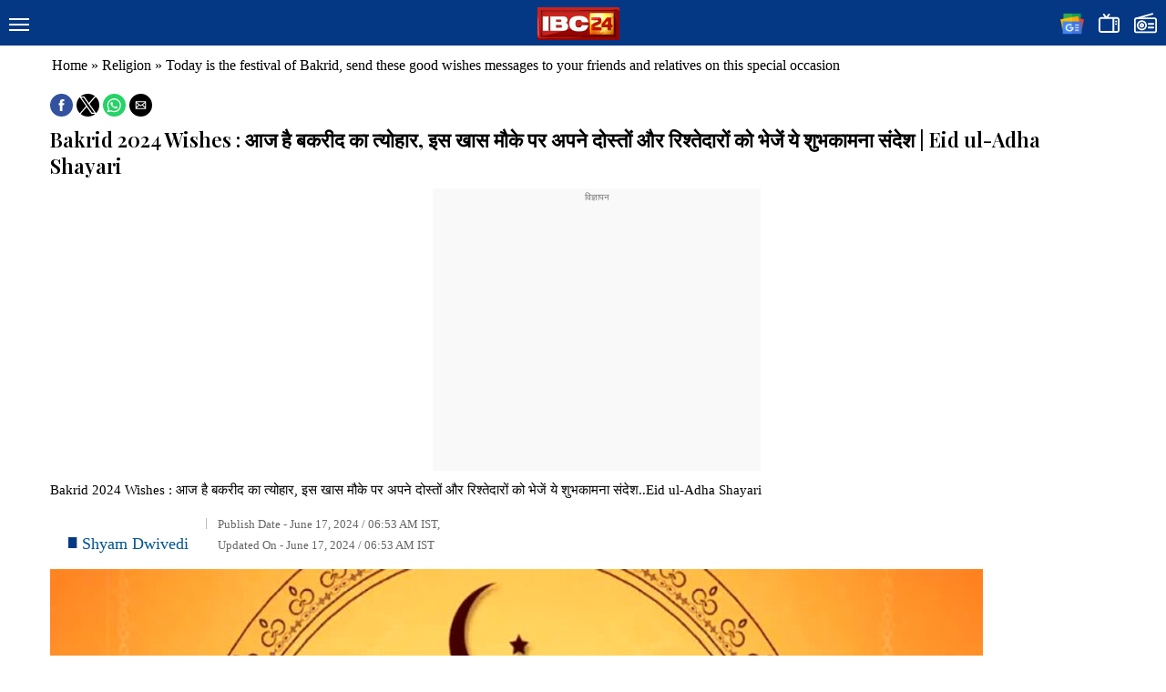

--- FILE ---
content_type: text/html; charset=utf-8
request_url: https://www.ibc24.in/religion/today-is-the-festival-of-bakrid-send-these-good-wishes-messages-to-your-friends-and-relatives-on-this-special-occasion-2566841.html/amp
body_size: 27987
content:
<!DOCTYPE html>
<html amp lang="hi" i-amphtml-layout="" i-amphtml-no-boilerplate="" transformed="self;v=1">

<head><meta charset="utf-8"><style amp-runtime="" i-amphtml-version="012512221826001">html{overflow-x:hidden!important}html.i-amphtml-fie{height:100%!important;width:100%!important}html:not([amp4ads]),html:not([amp4ads]) body{height:auto!important}html:not([amp4ads]) body{margin:0!important}body{-webkit-text-size-adjust:100%;-moz-text-size-adjust:100%;-ms-text-size-adjust:100%;text-size-adjust:100%}html.i-amphtml-singledoc.i-amphtml-embedded{-ms-touch-action:pan-y pinch-zoom;touch-action:pan-y pinch-zoom}html.i-amphtml-fie>body,html.i-amphtml-singledoc>body{overflow:visible!important}html.i-amphtml-fie:not(.i-amphtml-inabox)>body,html.i-amphtml-singledoc:not(.i-amphtml-inabox)>body{position:relative!important}html.i-amphtml-ios-embed-legacy>body{overflow-x:hidden!important;overflow-y:auto!important;position:absolute!important}html.i-amphtml-ios-embed{overflow-y:auto!important;position:static}#i-amphtml-wrapper{overflow-x:hidden!important;overflow-y:auto!important;position:absolute!important;top:0!important;left:0!important;right:0!important;bottom:0!important;margin:0!important;display:block!important}html.i-amphtml-ios-embed.i-amphtml-ios-overscroll,html.i-amphtml-ios-embed.i-amphtml-ios-overscroll>#i-amphtml-wrapper{-webkit-overflow-scrolling:touch!important}#i-amphtml-wrapper>body{position:relative!important;border-top:1px solid transparent!important}#i-amphtml-wrapper+body{visibility:visible}#i-amphtml-wrapper+body .i-amphtml-lightbox-element,#i-amphtml-wrapper+body[i-amphtml-lightbox]{visibility:hidden}#i-amphtml-wrapper+body[i-amphtml-lightbox] .i-amphtml-lightbox-element{visibility:visible}#i-amphtml-wrapper.i-amphtml-scroll-disabled,.i-amphtml-scroll-disabled{overflow-x:hidden!important;overflow-y:hidden!important}amp-instagram{padding:54px 0px 0px!important;background-color:#fff}amp-iframe iframe{box-sizing:border-box!important}[amp-access][amp-access-hide]{display:none}[subscriptions-dialog],body:not(.i-amphtml-subs-ready) [subscriptions-action],body:not(.i-amphtml-subs-ready) [subscriptions-section]{display:none!important}amp-experiment,amp-live-list>[update]{display:none}amp-list[resizable-children]>.i-amphtml-loading-container.amp-hidden{display:none!important}amp-list [fetch-error],amp-list[load-more] [load-more-button],amp-list[load-more] [load-more-end],amp-list[load-more] [load-more-failed],amp-list[load-more] [load-more-loading]{display:none}amp-list[diffable] div[role=list]{display:block}amp-story-page,amp-story[standalone]{min-height:1px!important;display:block!important;height:100%!important;margin:0!important;padding:0!important;overflow:hidden!important;width:100%!important}amp-story[standalone]{background-color:#000!important;position:relative!important}amp-story-page{background-color:#757575}amp-story .amp-active>div,amp-story .i-amphtml-loader-background{display:none!important}amp-story-page:not(:first-of-type):not([distance]):not([active]){transform:translateY(1000vh)!important}amp-autocomplete{position:relative!important;display:inline-block!important}amp-autocomplete>input,amp-autocomplete>textarea{padding:0.5rem;border:1px solid rgba(0,0,0,.33)}.i-amphtml-autocomplete-results,amp-autocomplete>input,amp-autocomplete>textarea{font-size:1rem;line-height:1.5rem}[amp-fx^=fly-in]{visibility:hidden}amp-script[nodom],amp-script[sandboxed]{position:fixed!important;top:0!important;width:1px!important;height:1px!important;overflow:hidden!important;visibility:hidden}
/*# sourceURL=/css/ampdoc.css*/[hidden]{display:none!important}.i-amphtml-element{display:inline-block}.i-amphtml-blurry-placeholder{transition:opacity 0.3s cubic-bezier(0.0,0.0,0.2,1)!important;pointer-events:none}[layout=nodisplay]:not(.i-amphtml-element){display:none!important}.i-amphtml-layout-fixed,[layout=fixed][width][height]:not(.i-amphtml-layout-fixed){display:inline-block;position:relative}.i-amphtml-layout-responsive,[layout=responsive][width][height]:not(.i-amphtml-layout-responsive),[width][height][heights]:not([layout]):not(.i-amphtml-layout-responsive),[width][height][sizes]:not(img):not([layout]):not(.i-amphtml-layout-responsive){display:block;position:relative}.i-amphtml-layout-intrinsic,[layout=intrinsic][width][height]:not(.i-amphtml-layout-intrinsic){display:inline-block;position:relative;max-width:100%}.i-amphtml-layout-intrinsic .i-amphtml-sizer{max-width:100%}.i-amphtml-intrinsic-sizer{max-width:100%;display:block!important}.i-amphtml-layout-container,.i-amphtml-layout-fixed-height,[layout=container],[layout=fixed-height][height]:not(.i-amphtml-layout-fixed-height){display:block;position:relative}.i-amphtml-layout-fill,.i-amphtml-layout-fill.i-amphtml-notbuilt,[layout=fill]:not(.i-amphtml-layout-fill),body noscript>*{display:block;overflow:hidden!important;position:absolute;top:0;left:0;bottom:0;right:0}body noscript>*{position:absolute!important;width:100%;height:100%;z-index:2}body noscript{display:inline!important}.i-amphtml-layout-flex-item,[layout=flex-item]:not(.i-amphtml-layout-flex-item){display:block;position:relative;-ms-flex:1 1 auto;flex:1 1 auto}.i-amphtml-layout-fluid{position:relative}.i-amphtml-layout-size-defined{overflow:hidden!important}.i-amphtml-layout-awaiting-size{position:absolute!important;top:auto!important;bottom:auto!important}i-amphtml-sizer{display:block!important}@supports (aspect-ratio:1/1){i-amphtml-sizer.i-amphtml-disable-ar{display:none!important}}.i-amphtml-blurry-placeholder,.i-amphtml-fill-content{display:block;height:0;max-height:100%;max-width:100%;min-height:100%;min-width:100%;width:0;margin:auto}.i-amphtml-layout-size-defined .i-amphtml-fill-content{position:absolute;top:0;left:0;bottom:0;right:0}.i-amphtml-replaced-content,.i-amphtml-screen-reader{padding:0!important;border:none!important}.i-amphtml-screen-reader{position:fixed!important;top:0px!important;left:0px!important;width:4px!important;height:4px!important;opacity:0!important;overflow:hidden!important;margin:0!important;display:block!important;visibility:visible!important}.i-amphtml-screen-reader~.i-amphtml-screen-reader{left:8px!important}.i-amphtml-screen-reader~.i-amphtml-screen-reader~.i-amphtml-screen-reader{left:12px!important}.i-amphtml-screen-reader~.i-amphtml-screen-reader~.i-amphtml-screen-reader~.i-amphtml-screen-reader{left:16px!important}.i-amphtml-unresolved{position:relative;overflow:hidden!important}.i-amphtml-select-disabled{-webkit-user-select:none!important;-ms-user-select:none!important;user-select:none!important}.i-amphtml-notbuilt,[layout]:not(.i-amphtml-element),[width][height][heights]:not([layout]):not(.i-amphtml-element),[width][height][sizes]:not(img):not([layout]):not(.i-amphtml-element){position:relative;overflow:hidden!important;color:transparent!important}.i-amphtml-notbuilt:not(.i-amphtml-layout-container)>*,[layout]:not([layout=container]):not(.i-amphtml-element)>*,[width][height][heights]:not([layout]):not(.i-amphtml-element)>*,[width][height][sizes]:not([layout]):not(.i-amphtml-element)>*{display:none}amp-img:not(.i-amphtml-element)[i-amphtml-ssr]>img.i-amphtml-fill-content{display:block}.i-amphtml-notbuilt:not(.i-amphtml-layout-container),[layout]:not([layout=container]):not(.i-amphtml-element),[width][height][heights]:not([layout]):not(.i-amphtml-element),[width][height][sizes]:not(img):not([layout]):not(.i-amphtml-element){color:transparent!important;line-height:0!important}.i-amphtml-ghost{visibility:hidden!important}.i-amphtml-element>[placeholder],[layout]:not(.i-amphtml-element)>[placeholder],[width][height][heights]:not([layout]):not(.i-amphtml-element)>[placeholder],[width][height][sizes]:not([layout]):not(.i-amphtml-element)>[placeholder]{display:block;line-height:normal}.i-amphtml-element>[placeholder].amp-hidden,.i-amphtml-element>[placeholder].hidden{visibility:hidden}.i-amphtml-element:not(.amp-notsupported)>[fallback],.i-amphtml-layout-container>[placeholder].amp-hidden,.i-amphtml-layout-container>[placeholder].hidden{display:none}.i-amphtml-layout-size-defined>[fallback],.i-amphtml-layout-size-defined>[placeholder]{position:absolute!important;top:0!important;left:0!important;right:0!important;bottom:0!important;z-index:1}amp-img[i-amphtml-ssr]:not(.i-amphtml-element)>[placeholder]{z-index:auto}.i-amphtml-notbuilt>[placeholder]{display:block!important}.i-amphtml-hidden-by-media-query{display:none!important}.i-amphtml-element-error{background:red!important;color:#fff!important;position:relative!important}.i-amphtml-element-error:before{content:attr(error-message)}i-amp-scroll-container,i-amphtml-scroll-container{position:absolute;top:0;left:0;right:0;bottom:0;display:block}i-amp-scroll-container.amp-active,i-amphtml-scroll-container.amp-active{overflow:auto;-webkit-overflow-scrolling:touch}.i-amphtml-loading-container{display:block!important;pointer-events:none;z-index:1}.i-amphtml-notbuilt>.i-amphtml-loading-container{display:block!important}.i-amphtml-loading-container.amp-hidden{visibility:hidden}.i-amphtml-element>[overflow]{cursor:pointer;position:relative;z-index:2;visibility:hidden;display:initial;line-height:normal}.i-amphtml-layout-size-defined>[overflow]{position:absolute}.i-amphtml-element>[overflow].amp-visible{visibility:visible}template{display:none!important}.amp-border-box,.amp-border-box *,.amp-border-box :after,.amp-border-box :before{box-sizing:border-box}amp-pixel{display:none!important}amp-analytics,amp-auto-ads,amp-story-auto-ads{position:fixed!important;top:0!important;width:1px!important;height:1px!important;overflow:hidden!important;visibility:hidden}amp-story{visibility:hidden!important}html.i-amphtml-fie>amp-analytics{position:initial!important}[visible-when-invalid]:not(.visible),form [submit-error],form [submit-success],form [submitting]{display:none}amp-accordion{display:block!important}@media (min-width:1px){:where(amp-accordion>section)>:first-child{margin:0;background-color:#efefef;padding-right:20px;border:1px solid #dfdfdf}:where(amp-accordion>section)>:last-child{margin:0}}amp-accordion>section{float:none!important}amp-accordion>section>*{float:none!important;display:block!important;overflow:hidden!important;position:relative!important}amp-accordion,amp-accordion>section{margin:0}amp-accordion:not(.i-amphtml-built)>section>:last-child{display:none!important}amp-accordion:not(.i-amphtml-built)>section[expanded]>:last-child{display:block!important}
/*# sourceURL=/css/ampshared.css*/</style><meta http-equiv="content-language" content="hindi"><meta name="viewport" content="width=device-width,initial-scale=1,minimum-scale=1"><meta name="amp-script-src" content="sha384--vnSE4ysebN6CYsSiDTMjSpeO6J6YefFkNbKiIe1MA-NLPlcvfHJ59694RpBCnWf"><meta name="robots" content="INDEX, FOLLOW, MAX-IMAGE-PREVIEW:LARGE, MAX-SNIPPET:-1, MAX-VIDEO-PREVIEW:-1"><meta property="fb:app_id" content="1937927239636039"><meta name="robots" content="index, follow, max-snippet:-1, max-image-preview:large, max-video-preview:-1"><meta name="msapplication-TileColor" content="#2b5797"><meta name="msapplication-TileImage" content="https://media.ibc24.in/wp-content/uploads/2025/08/ms-tile.png"><meta name="keywords" content="2024 bakrid date, 2024 eid ul adha, 2024 eid ul azha date, bakra eid 2024, bakra eid 2024 date in india, bakra eid 2024 shorts, bakra eid mubarak, bakrid, bakrid 2022 date in india, bakrid 2022 new, bakrid 2022 status, bakrid 2023, bakrid 2023 status, bakrid 2024, bakrid 2024 date, bakrid 2024 date and time, bakrid 2024 date in india, bakrid 2024 festival, bakrid 2024 history, bakrid 2024 ki mubarak"><meta name="news_keywords" content="2024 bakrid date, 2024 eid ul adha, 2024 eid ul azha date, bakra eid 2024, bakra eid 2024 date in india, bakra eid 2024 shorts, bakra eid mubarak, bakrid, bakrid 2022 date in india, bakrid 2022 new, bakrid 2022 status, bakrid 2023, bakrid 2023 status, bakrid 2024, bakrid 2024 date, bakrid 2024 date and time, bakrid 2024 date in india, bakrid 2024 festival, bakrid 2024 history, bakrid 2024 ki mubarak"><meta name="description" content="Bakrid 2024 Wishes : आज है बकरीद का त्योहार, इस खास मौके पर अपने दोस्तों और रिश्तेदारों को भेजें ये शुभकामना संदेश..Eid ul-Adha Shayari"><meta property="og:locale" content="hi_IN"><meta property="og:type" content="article"><meta property="og:title" content="Bakrid 2024 Wishes : आज है बकरीद का त्योहार, इस खास मौके पर अपने दोस्तों और रिश्तेदारों को भेजें ये शुभकामना संदेश | Eid ul-Adha Shayari"><meta property="og:description" content="Bakrid 2024 Wishes : आज है बकरीद का त्योहार, इस खास मौके पर अपने दोस्तों और रिश्तेदारों को भेजें ये शुभकामना संदेश..Eid ul-Adha Shayari"><meta property="og:url" content="https://www.ibc24.in/religion/today-is-the-festival-of-bakrid-send-these-good-wishes-messages-to-your-friends-and-relatives-on-this-special-occasion-2566841.html"><meta property="og:site_name" content="IBC24 News : Chhattisgarh News, Madhya Pradesh News, Chhattisgarh News Live , Madhya Pradesh News Live, Chhattisgarh News In Hindi, Madhya Pradesh In Hindi"><meta property="article:publisher" content="https://facebook.com/IBC24News/"><meta property="article:published_time" content="2024-06-17T01:23:30+00:00"><meta property="og:image" content="https://media.ibc24.in/wp-content/uploads/2024/06/bakrid.jpg444444.jpg"><meta property="og:image:width" content="1200"><meta property="og:image:height" content="800"><meta property="og:image:type" content="image/jpeg"><meta name="author" content="Shyam Dwivedi"><meta name="twitter:card" content="summary_large_image"><meta name="twitter:creator" content="@IBC24News"><meta name="twitter:site" content="@IBC24News"><meta name="twitter:label1" content="Written by"><meta name="twitter:data1" content="Shyam Dwivedi"><meta name="twitter:label2" content="Est. reading time"><meta name="twitter:data2" content="3 minutes"><meta name="generator" content="AMP Plugin v2.0.10; mode=reader; theme=legacy"><meta name="generator" content="WordPress 6.4.3"><meta property="article:author" content="Shyam Dwivedi"><title>
        Bakrid 2024 Wishes| Eid ul-Adha Shayari    </title><link rel="preconnect" href="https://cdn.ampproject.org"><link rel="preconnect" href="https://fonts.gstatic.com"><link rel="preconnect" href="https://fonts.gstatic.com/" crossorigin=""><link rel="preload" as="script" href="https://cdn.ampproject.org/v0.js"><script async src="https://cdn.ampproject.org/v0.js"></script><script src="https://cdn.ampproject.org/v0/amp-accordion-0.1.js" async="" custom-element="amp-accordion"></script><script async custom-element="amp-ad" src="https://cdn.ampproject.org/v0/amp-ad-0.1.js"></script><script async custom-element="amp-analytics" src="https://cdn.ampproject.org/v0/amp-analytics-0.1.js"></script><script async custom-element="amp-fx-flying-carpet" src="https://cdn.ampproject.org/v0/amp-fx-flying-carpet-0.1.js"></script><script async custom-element="amp-iframe" src="https://cdn.ampproject.org/v0/amp-iframe-0.1.js"></script><script async custom-element="amp-script" src="https://cdn.ampproject.org/v0/amp-script-0.1.js"></script><script src="https://cdn.ampproject.org/v0/amp-sidebar-0.1.js" async="" custom-element="amp-sidebar"></script><script src="https://cdn.ampproject.org/v0/amp-social-share-0.1.js" async="" custom-element="amp-social-share"></script><script async custom-element="amp-sticky-ad" src="https://cdn.ampproject.org/v0/amp-sticky-ad-1.0.js"></script><script custom-element="amp-web-push" src="https://cdn.ampproject.org/v0/amp-web-push-latest.js" async></script><link rel="shortcut icon" href="https://www.ibc24.in/wp-content/themes/ibc24/images/ibc24-6-bitmap-copy-41@2x.png"><link rel="icon" type="image/png" sizes="32x32" href="https://media.ibc24.in/wp-content/uploads/2025/08/favicon-32x32-1.png"><link rel="icon" type="image/png" sizes="16x16" href="https://media.ibc24.in/wp-content/uploads/2025/08/favicon-16x16-1.png"><link rel="icon" type="image/png" sizes="192x192" href="https://media.ibc24.in/wp-content/uploads/2025/08/android-chrome-192x192-1.png"><link rel="icon" type="image/png" sizes="512x512" href="https://media.ibc24.in/wp-content/uploads/2025/08/android-chrome-512x512-1.png"><link href="https://fonts.googleapis.com/css2?family=Playfair+Display:wght@600&amp;family=Roboto:wght@400;500&amp;display=swap" rel="stylesheet"><link rel="stylesheet" href="https://use.fontawesome.com/releases/v5.0.8/css/all.css" integrity="sha384-3AB7yXWz4OeoZcPbieVW64vVXEwADiYyAEhwilzWsLw+9FgqpyjjStpPnpBO8o8S" crossorigin="anonymous"><style amp-custom="">.fab{-moz-osx-font-smoothing:grayscale;-webkit-font-smoothing:antialiased;display:var(--fa-display,inline-block);font-style:normal;font-variant:normal;line-height:1;text-rendering:auto}@-webkit-keyframes fa-beat{0%,90%{-webkit-transform:scale(1);transform:scale(1)}45%{-webkit-transform:scale(var(--fa-beat-scale,1.25));transform:scale(var(--fa-beat-scale,1.25))}}@keyframes fa-beat{0%,90%{-webkit-transform:scale(1);transform:scale(1)}45%{-webkit-transform:scale(var(--fa-beat-scale,1.25));transform:scale(var(--fa-beat-scale,1.25))}}@-webkit-keyframes fa-fade{50%{opacity:var(--fa-fade-opacity,.4)}}@keyframes fa-fade{50%{opacity:var(--fa-fade-opacity,.4)}}@-webkit-keyframes fa-beat-fade{0%,to{opacity:var(--fa-beat-fade-opacity,.4);-webkit-transform:scale(1);transform:scale(1)}50%{opacity:1;-webkit-transform:scale(var(--fa-beat-fade-scale,1.125));transform:scale(var(--fa-beat-fade-scale,1.125))}}@keyframes fa-beat-fade{0%,to{opacity:var(--fa-beat-fade-opacity,.4);-webkit-transform:scale(1);transform:scale(1)}50%{opacity:1;-webkit-transform:scale(var(--fa-beat-fade-scale,1.125));transform:scale(var(--fa-beat-fade-scale,1.125))}}@-webkit-keyframes fa-flip{50%{-webkit-transform:rotate3d(var(--fa-flip-x,0),var(--fa-flip-y,1),var(--fa-flip-z,0),var(--fa-flip-angle,-180deg));transform:rotate3d(var(--fa-flip-x,0),var(--fa-flip-y,1),var(--fa-flip-z,0),var(--fa-flip-angle,-180deg))}}@keyframes fa-flip{50%{-webkit-transform:rotate3d(var(--fa-flip-x,0),var(--fa-flip-y,1),var(--fa-flip-z,0),var(--fa-flip-angle,-180deg));transform:rotate3d(var(--fa-flip-x,0),var(--fa-flip-y,1),var(--fa-flip-z,0),var(--fa-flip-angle,-180deg))}}@-webkit-keyframes fa-spin{0%{-webkit-transform:rotate(0deg);transform:rotate(0deg)}to{-webkit-transform:rotate(1turn);transform:rotate(1turn)}}@keyframes fa-spin{0%{-webkit-transform:rotate(0deg);transform:rotate(0deg)}to{-webkit-transform:rotate(1turn);transform:rotate(1turn)}}.fa-x:before{content:"X"}:host,:root{--fa-font-brands:normal 400 1em/1 "Font Awesome 6 Brands"}@font-face{font-family:"Font Awesome 6 Brands";font-style:normal;font-weight:400;font-display:block;src:url("https://cdnjs.cloudflare.com/ajax/libs/font-awesome/6.0.0-beta3/webfonts/fa-brands-400.woff2") format("woff2"),url("https://cdnjs.cloudflare.com/ajax/libs/font-awesome/6.0.0-beta3/webfonts/fa-brands-400.ttf") format("truetype")}.fab{font-family:"Font Awesome 6 Brands";font-weight:400}.fa-facebook-f:before{content:""}.fa-google:before{content:""}.fa-instagram:before{content:""}.fa-microsoft:before{content:""}.fa-telegram:before{content:""}.fa-whatsapp:before{content:""}:host,:root{--fa-font-regular:normal 400 1em/1 "Font Awesome 6 Free"}@font-face{font-family:"Font Awesome 6 Free";font-style:normal;font-weight:400;font-display:block;src:url("https://cdnjs.cloudflare.com/ajax/libs/font-awesome/6.0.0-beta3/webfonts/fa-regular-400.woff2") format("woff2"),url("https://cdnjs.cloudflare.com/ajax/libs/font-awesome/6.0.0-beta3/webfonts/fa-regular-400.ttf") format("truetype")}:host,:root{--fa-font-solid:normal 900 1em/1 "Font Awesome 6 Free"}@font-face{font-family:"Font Awesome 6 Free";font-style:normal;font-weight:900;font-display:block;src:url("https://cdnjs.cloudflare.com/ajax/libs/font-awesome/6.0.0-beta3/webfonts/fa-solid-900.woff2") format("woff2"),url("https://cdnjs.cloudflare.com/ajax/libs/font-awesome/6.0.0-beta3/webfonts/fa-solid-900.ttf") format("truetype")}@font-face{font-family:"Font Awesome 5 Brands";font-display:block;font-weight:400;src:url("https://cdnjs.cloudflare.com/ajax/libs/font-awesome/6.0.0-beta3/webfonts/fa-brands-400.woff2") format("woff2"),url("https://cdnjs.cloudflare.com/ajax/libs/font-awesome/6.0.0-beta3/webfonts/fa-brands-400.ttf") format("truetype")}@font-face{font-family:"Font Awesome 5 Free";font-display:block;font-weight:900;src:url("https://cdnjs.cloudflare.com/ajax/libs/font-awesome/6.0.0-beta3/webfonts/fa-solid-900.woff2") format("woff2"),url("https://cdnjs.cloudflare.com/ajax/libs/font-awesome/6.0.0-beta3/webfonts/fa-solid-900.ttf") format("truetype")}@font-face{font-family:"Font Awesome 5 Free";font-display:block;font-weight:400;src:url("https://cdnjs.cloudflare.com/ajax/libs/font-awesome/6.0.0-beta3/webfonts/fa-regular-400.woff2") format("woff2"),url("https://cdnjs.cloudflare.com/ajax/libs/font-awesome/6.0.0-beta3/webfonts/fa-regular-400.ttf") format("truetype")}@font-face{font-family:"FontAwesome";font-display:block;src:url("https://cdnjs.cloudflare.com/ajax/libs/font-awesome/6.0.0-beta3/webfonts/fa-solid-900.woff2") format("woff2"),url("https://cdnjs.cloudflare.com/ajax/libs/font-awesome/6.0.0-beta3/webfonts/fa-solid-900.ttf") format("truetype")}@font-face{font-family:"FontAwesome";font-display:block;src:url("https://cdnjs.cloudflare.com/ajax/libs/font-awesome/6.0.0-beta3/webfonts/fa-brands-400.woff2") format("woff2"),url("https://cdnjs.cloudflare.com/ajax/libs/font-awesome/6.0.0-beta3/webfonts/fa-brands-400.ttf") format("truetype")}@font-face{font-family:"FontAwesome";font-display:block;src:url("https://cdnjs.cloudflare.com/ajax/libs/font-awesome/6.0.0-beta3/webfonts/fa-regular-400.woff2") format("woff2"),url("https://cdnjs.cloudflare.com/ajax/libs/font-awesome/6.0.0-beta3/webfonts/fa-regular-400.ttf") format("truetype");unicode-range:U+f003,U+f006,U+f014,U+f016-f017,U+f01a-f01b,U+f01d,U+f022,U+f03e,U+f044,U+f046,U+f05c-f05d,U+f06e,U+f070,U+f087-f088,U+f08a,U+f094,U+f096-f097,U+f09d,U+f0a0,U+f0a2,U+f0a4-f0a7,U+f0c5,U+f0c7,U+f0e5-f0e6,U+f0eb,U+f0f6-f0f8,U+f10c,U+f114-f115,U+f118-f11a,U+f11c-f11d,U+f133,U+f147,U+f14e,U+f150-f152,U+f185-f186,U+f18e,U+f190-f192,U+f196,U+f1c1-f1c9,U+f1d9,U+f1db,U+f1e3,U+f1ea,U+f1f7,U+f1f9,U+f20a,U+f247-f248,U+f24a,U+f24d,U+f255-f25b,U+f25d,U+f271-f274,U+f278,U+f27b,U+f28c,U+f28e,U+f29c,U+f2b5,U+f2b7,U+f2ba,U+f2bc,U+f2be,U+f2c0-f2c1,U+f2c3,U+f2d0,U+f2d2,U+f2d4,U+f2dc}@font-face{font-family:"FontAwesome";font-display:block;src:url("https://cdnjs.cloudflare.com/ajax/libs/font-awesome/6.0.0-beta3/webfonts/fa-v4compatibility.woff2") format("woff2"),url("https://cdnjs.cloudflare.com/ajax/libs/font-awesome/6.0.0-beta3/webfonts/fa-v4compatibility.ttf") format("truetype");unicode-range:U+f041,U+f047,U+f065-f066,U+f07d-f07e,U+f080,U+f08b,U+f08e,U+f090,U+f09a,U+f0ac,U+f0ae,U+f0b2,U+f0d0,U+f0d6,U+f0e4,U+f0ec,U+f10a-f10b,U+f123,U+f13e,U+f148-f149,U+f14c,U+f156,U+f15e,U+f160-f161,U+f163,U+f175-f178,U+f195,U+f1f8,U+f219,U+f250,U+f252,U+f27a}:where(.wp-block-button__link){border-radius:9999px;box-shadow:none;padding:calc(.667em + 2px) calc(1.333em + 2px);text-decoration:none}:where(.wp-block-columns){margin-bottom:1.75em}:where(.wp-block-columns.has-background){padding:1.25em 2.375em}:where(.wp-block-post-comments input[type=submit]){border:none}:where(.wp-block-cover-image:not(.has-text-color)),:where(.wp-block-cover:not(.has-text-color)){color:#fff}:where(.wp-block-cover-image.is-light:not(.has-text-color)),:where(.wp-block-cover.is-light:not(.has-text-color)){color:#000}:where(.wp-block-file){margin-bottom:1.5em}:where(.wp-block-file__button){border-radius:2em;display:inline-block;padding:.5em 1em}:where(.wp-block-file__button):is(a):active,:where(.wp-block-file__button):is(a):focus,:where(.wp-block-file__button):is(a):hover,:where(.wp-block-file__button):is(a):visited{box-shadow:none;color:#fff;opacity:.85;text-decoration:none}@keyframes turn-on-visibility{0%{opacity:0}to{opacity:1}}@keyframes turn-off-visibility{0%{opacity:1;visibility:visible}99%{opacity:0;visibility:visible}to{opacity:0;visibility:hidden}}@keyframes lightbox-zoom-in{0%{transform:translate(calc(-50vw + var(--wp--lightbox-initial-left-position)),calc(-50vh + var(--wp--lightbox-initial-top-position))) scale(var(--wp--lightbox-scale))}to{transform:translate(-50%,-50%) scale(1)}}@keyframes lightbox-zoom-out{0%{transform:translate(-50%,-50%) scale(1);visibility:visible}99%{visibility:visible}to{transform:translate(calc(-50vw + var(--wp--lightbox-initial-left-position)),calc(-50vh + var(--wp--lightbox-initial-top-position))) scale(var(--wp--lightbox-scale));visibility:hidden}}:where(.wp-block-latest-comments:not([data-amp-original-style*=line-height] .wp-block-latest-comments__comment)){line-height:1.1}:where(.wp-block-latest-comments:not([data-amp-original-style*=line-height] .wp-block-latest-comments__comment-excerpt p)){line-height:1.8}ul{box-sizing:border-box}:where(.wp-block-navigation.has-background .wp-block-navigation-item a:not(.wp-element-button)),:where(.wp-block-navigation.has-background .wp-block-navigation-submenu a:not(.wp-element-button)){padding:.5em 1em}:where(.wp-block-navigation .wp-block-navigation__submenu-container .wp-block-navigation-item a:not(.wp-element-button)),:where(.wp-block-navigation .wp-block-navigation__submenu-container .wp-block-navigation-submenu a:not(.wp-element-button)),:where(.wp-block-navigation .wp-block-navigation__submenu-container .wp-block-navigation-submenu button.wp-block-navigation-item__content),:where(.wp-block-navigation .wp-block-navigation__submenu-container .wp-block-pages-list__item button.wp-block-navigation-item__content){padding:.5em 1em}@keyframes overlay-menu__fade-in-animation{0%{opacity:0;transform:translateY(.5em)}to{opacity:1;transform:translateY(0)}}:where(p.has-text-color:not(.has-link-color)) a{color:inherit}:where(.wp-block-post-excerpt){margin-bottom:var(--wp--style--block-gap);margin-top:var(--wp--style--block-gap)}:where(.wp-block-preformatted.has-background){padding:1.25em 2.375em}:where(.wp-block-pullquote){margin:0 0 1em}:where(.wp-block-search__button){border:1px solid #ccc;padding:6px 10px}:where(.wp-block-search__button-inside .wp-block-search__inside-wrapper){border:1px solid #949494;box-sizing:border-box;padding:4px}:where(.wp-block-search__button-inside .wp-block-search__inside-wrapper) :where(.wp-block-search__button){padding:4px 8px}:where(.wp-block-term-description){margin-bottom:var(--wp--style--block-gap);margin-top:var(--wp--style--block-gap)}:where(pre.wp-block-verse){font-family:inherit}:root{--wp--preset--font-size--normal:16px;--wp--preset--font-size--huge:42px}html :where(.has-border-color){border-style:solid}html :where([data-amp-original-style*=border-top-color]){border-top-style:solid}html :where([data-amp-original-style*=border-right-color]){border-right-style:solid}html :where([data-amp-original-style*=border-bottom-color]){border-bottom-style:solid}html :where([data-amp-original-style*=border-left-color]){border-left-style:solid}html :where([data-amp-original-style*=border-width]){border-style:solid}html :where([data-amp-original-style*=border-top-width]){border-top-style:solid}html :where([data-amp-original-style*=border-right-width]){border-right-style:solid}html :where([data-amp-original-style*=border-bottom-width]){border-bottom-style:solid}html :where([data-amp-original-style*=border-left-width]){border-left-style:solid}html :where(amp-img[class*=wp-image-]),html :where(amp-anim[class*=wp-image-]){height:auto;max-width:100%}:where(figure){margin:0 0 1em}html :where(.is-position-sticky){--wp-admin--admin-bar--position-offset:var(--wp-admin--admin-bar--height,0px)}@media screen and (max-width:600px){html :where(.is-position-sticky){--wp-admin--admin-bar--position-offset:0px}}:where(.wp-block-group.has-background){padding:1.25em 2.375em}amp-img.amp-wp-enforced-sizes[layout="intrinsic"] > img{object-fit:contain}@font-face{font-family:"Baloo Tammudu 2";font-style:normal;font-weight:400;src:url("https://fonts.gstatic.com/s/mandali/v9/LhWlMVbYOfASNfNUZEI_Zcdc.woff2") format("woff2");unicode-range:U+0951-0952,U+0964-0965,U+0C00-0C7F,U+1CDA,U+200C-200D,U+25CC}html{font-family:sans-serif;line-height:1.15;-ms-text-size-adjust:100%;-webkit-text-size-adjust:100%}body{margin:0}section{display:block}h1{font-size:2em;margin:.67em 0}figure{display:block}a{background-color:transparent;-webkit-text-decoration-skip:objects}a:active,a:hover{outline-width:0}b,strong{font-weight:inherit;font-weight:bolder}amp-img{border-style:none}svg:not(:root){overflow:hidden}button{font-family:sans-serif;font-size:100%;line-height:1.15;margin:0}button{overflow:visible}button{text-transform:none}[type='reset'],[type='submit'],button,html [type='button']{-webkit-appearance:button}[type='button']::-moz-focus-inner,[type='reset']::-moz-focus-inner,[type='submit']::-moz-focus-inner,button::-moz-focus-inner{border-style:none;padding:0}[type='button']:-moz-focusring,[type='reset']:-moz-focusring,[type='submit']:-moz-focusring,button:-moz-focusring{outline:1px dotted ButtonText}[type='checkbox'],[type='radio']{box-sizing:border-box;padding:0}[type='number']::-webkit-inner-spin-button,[type='number']::-webkit-outer-spin-button{height:auto}[type='search']{-webkit-appearance:textfield;outline-offset:-2px}[type='search']::-webkit-search-cancel-button,[type='search']::-webkit-search-decoration{-webkit-appearance:none}::-webkit-file-upload-button{-webkit-appearance:button;font:inherit}[hidden]{display:none}.rounded{border-radius:3px}*{box-sizing:border-box}body{background:#fff;color:#4a4a4a;font-family:-apple-system,BlinkMacSystemFont,Segoe UI,Roboto,Oxygen,Ubuntu,Cantarell,Fira Sans,Droid Sans,Helvetica Neue,Arial,sans-serif;min-width:315px;overflow-x:hidden;font-smooth:always;-webkit-font-smoothing:antialiased}p{padding:0;margin:0}body{line-height:1.5rem;letter-spacing:normal}h1{font-size:1rem;line-height:3.5rem}h2{font-size:2rem;line-height:2.5rem}h3{font-size:1.5rem;line-height:2rem}h4{font-size:1.125rem;line-height:1.5rem}h1,h2,h3,h4{margin:0;padding:0;font-weight:400}a,a:active,a:visited{color:inherit}@keyframes a{to{opacity:1}}.MainCont{max-width:1190px;margin:0 auto}h2.summery{color:#000;font-family:"Baloo Tammudu 2";font-size:18px;line-height:1.5;margin-right:15px;text-align:justify}@-webkit-keyframes -amp-start{from{visibility:hidden}to{visibility:visible}}@-moz-keyframes -amp-start{from{visibility:hidden}to{visibility:visible}}@-ms-keyframes -amp-start{from{visibility:hidden}to{visibility:visible}}@-o-keyframes -amp-start{from{visibility:hidden}to{visibility:visible}}@keyframes -amp-start{from{visibility:hidden}to{visibility:visible}}*,*:before,*:after{padding:0;margin:0;outline:0;-webkit-box-sizing:border-box;-moz-box-sizing:border-box;box-sizing:border-box}body{font-family:"Roboto",sans-serif;color:#000;font-size:16px;line-height:23px;background:#fff;transition-delay:.25s}i,section{display:block}a{color:#1f1a17;text-decoration:none}a:hover{color:#043884;text-decoration:none}amp-img{max-width:100%}ul{list-style:disc;padding-left:20px}:root:not(#_):not(#_):not(#_):not(#_):not(#_):not(#_):not(#_):not(#_) .breadcrumb li{list-style:none}p{color:#000}.nav-sidebar{max-width:340px;width:90%;background:#fff}.navigation-header{width:100%;float:left;background-color:rgba(4,56,132,.27);padding:13px;box-shadow:0px 0px 5px #efe8cf;text-align:right}.subMenu-logo{position:absolute;left:40%;margin-left:-22px;top:5px}.nav-toolbar{padding:10px 5%;margin-top:50px}.nav-toolbar h4{float:left;background:#fff;border-top:1px solid #ececec;border-bottom:0;border-left:0;border-right:0;line-height:35px;color:#434343;font-weight:500;text-transform:uppercase}.nav-toolbar section:first-child h4{border-top:none;padding-bottom:6px;line-height:32px}.nav-toolbar .rightArrowclose{float:right;margin-top:12px;border:solid #000;border-width:0 1px 1px 0;padding:0px;transform:rotate(-45deg);-webkit-transform:rotate(-45deg);line-height:15px;height:8px;text-indent:-100px;overflow:hidden;width:8px}section[expanded] .rightArrowclose{transform:rotate(45deg);-webkit-transform:rotate(45deg);margin-top:10px}section[expanded]{border-bottom:1px solid #ececec}.submenu li{position:relative;padding:5px 0 5px 32px;border-bottom:solid 1px #ececec}.submenu li:last-child{border-bottom:0}.submenu li:before{border:solid #000;border-width:0 1px 1px 0;padding:3px;transform:rotate(-45deg);-webkit-transform:rotate(-45deg);content:"";position:absolute;top:16px;left:15px}.submenu li a{font-size:16px;color:#646464;line-height:30px;text-transform:capitalize}.header{float:left;width:100%;position:fixed;top:0;background:#043884;z-index:99;min-height:50px;padding:0 10px}.header .logo{box-sizing:border-box;float:left;width:100%;position:relative;background:#043884}.TopLMenu{float:left;margin-top:15px;display:block}.nav-tab{float:left;margin-right:15px}.mob-nav{cursor:pointer;float:left;margin:0;padding:5px 0px 3px 0}.mob-nav i{width:22px;display:block;border-top:2px solid #fff;padding-top:4px}.mob-nav i:nth-child(2){top:23px}.mob-nav i:nth-child(3){top:27px}.LogoPart{width:90px;text-align:center;height:36px;overflow:hidden;position:absolute;left:50%;margin-left:-50px;margin-top:8px}.TopRMenu{float:right;margin-top:14px}.TopRMenu li{float:left;margin-left:15px;list-style:none}.adsCont{text-align:center;clear:both;margin:0 -10px 10px;position:relative}.MainCont{padding:0 10px}.topspace{padding-top:60px}.breadcrum{margin-bottom:15px;margin-left:-18px}.article-HD{font-family:"Playfair Display",serif;font-weight:900;font-size:22px;line-height:29px;margin-bottom:10px}.summery h2{font-size:15px;line-height:22px;font-weight:normal}.socialbx{padding:5px 0px}amp-social-share.rounded{border-radius:50%;background-size:75%}.AuthorInfo{margin:15px 0}.AuthorInfo li{display:inline-block;font-size:13px;color:#666;position:relative;margin-right:20px}.AuthorInfo .moneyCat{font-size:18px;color:#005493;position:relative;margin-left:15px}.AuthorInfo li:after{position:absolute;left:-13px;top:5px;border-right:solid 1px #bbb;height:12px;content:""}.AuthorInfo .moneyCat:after{content:"";display:block;width:10px;height:12px;background:#043884;position:absolute;top:4px;left:-15px}.ArticleBodyCont p{font-size:17px;line-height:25px;margin-bottom:20px;text-align:justify}.articleImg{margin-bottom:15px}.related-new{width:100%;float:left}.CommonNews{width:100%;float:left;margin-bottom:10px}.hdBG{margin-bottom:15px}.heading{display:inline;padding:0 10px 0 0;font-family:"Playfair Display",serif;font-size:22px}.heading b{color:#ab1913}.TrendBox{margin-bottom:10px}.TrendStripLink{white-space:nowrap;overflow-x:auto;overflow-y:hidden;display:inherit;justify-content:inherit;flex-wrap:wrap}.TrendStripLink li{display:inline-block;margin:0 5px}.TrendStripLink li a{background:#dfdfdf;padding:5px 15px;border-radius:30px;border:1px #e0e0e0 solid;float:left}.commonHD{margin-bottom:15px;position:relative;display:flex;justify-content:space-between}.commonHD h2{float:left;font-size:22px;line-height:36px;overflow:hidden;font-family:"Playfair Display",serif;position:relative;text-transform:capitalize}.commonHD a{color:#ab1913}.moreNews{float:right;margin-top:10px;margin-right:10px;font-size:12px;line-height:20px;text-transform:uppercase;color:#5f5f5f}.arrow-right{box-sizing:border-box;position:relative;display:inline-block;transform:scale(var(--ggs,1));border-top:2px solid transparent;border-bottom:2px solid transparent;box-shadow:inset 0 0 0 2px;width:14px;height:6px;margin-left:5px}.arrow-right::after{content:"";display:block;box-sizing:border-box;position:absolute;width:6px;height:6px;border-top:2px solid;border-right:2px solid;transform:rotate(45deg);right:0;bottom:-2px}.CommonNews{width:100%;float:left;margin-bottom:10px}.card{position:relative;display:-ms-flexbox;display:flex;-ms-flex-direction:column;flex-direction:column;min-width:0;word-wrap:break-word;background-color:#fff;background-clip:border-box;border:1px solid rgba(0,0,0,.125);border-radius:.25rem}.card-body{-ms-flex:1 1 auto;flex:1 1 auto;min-height:1px;padding:1.25rem}a{text-decoration:none;color:inherit}@-webkit-keyframes pulse{to{box-shadow:0 0 0 45px rgba(232,76,61,0)}}@-moz-keyframes pulse{to{box-shadow:0 0 0 45px rgba(232,76,61,0)}}@-ms-keyframes pulse{to{box-shadow:0 0 0 45px rgba(232,76,61,0)}}@keyframes pulse{to{box-shadow:0 0 0 45px rgba(232,76,61,0)}}.align-center{align-items:center}div#interAds:not(:has(amp-iframe)){opacity:0;height:0}div#interAds:has(amp-iframe){display:block;width:100%;height:100vh;visibility:hidden;backdrop-filter:blur(5px);background:rgba(52,58,65,.6);z-index:999999999;inset:0px auto auto 0px;clear:none;float:none;margin:0px;max-height:none;max-width:none;opacity:1;overflow:visible;padding:0px;position:fixed}.amp-wp-9551b6c{justify-content:center;margin-bottom:15px}.CommonNews.topFiveNewsAmp{font-family:mukta;margin:20px}.hdBG{background-color:#f4f4f4;padding:10px;text-align:center}.heading{font-size:24px;color:#333}.topFiveNewsAmp-list{display:flex;flex-direction:column;gap:15px;margin-top:20px;margin-right:35px}.topFiveNewsAmp-item{display:flex;align-items:center;gap:15px;box-shadow:0 2px 5px rgba(0,0,0,.1);background:#fff;border-radius:5px;overflow:hidden;padding:10px}.topFiveNewsAmp-img{flex:0 0 100px}.topFiveNewsAmp-img amp-img{width:100px;height:80px;border-radius:5px}.topFiveNewsAmp-content{flex:1;text-align:left}.topFiveNewsAmp-title{font-size:16px;color:#333;text-decoration:none;display:block;margin-bottom:5px}.topFiveNewsAmp-title:hover{color:#0073e6}.topFiveNewsAmp-meta a{font-size:14px;color:#0073e6;text-decoration:none}.topFiveNewsAmp-meta a:hover{text-decoration:underline}body{font-family:mukta}.adsCont{text-align:center;clear:both;position:relative;margin:10px 420px;height:310px;width:360px;padding-top:2px;background:#f9f9f9}.adsCont:before{content:"विज्ञापन";font-size:10px;line-height:16px;display:block;color:#777}@media (max-width: 767px){.adsCont{max-width:360px;height:auto}:root:not(#_):not(#_):not(#_):not(#_):not(#_):not(#_):not(#_) .adsCont{margin:10px auto;width:100%}}.custom-news-grid{display:grid;grid-template-columns:1fr;gap:10px;padding:10px}.news-item{display:flex;align-items:center;gap:10px;background:#fff;border-radius:8px;padding:10px;box-shadow:0 1px 5px rgba(0,0,0,.1)}.news-img{flex-shrink:0;width:90px;height:70px;border-radius:8px;overflow:hidden}.news-img amp-img{width:100%;height:100%;object-fit:cover;border-radius:8px}.news-content{display:flex;flex-direction:column;justify-content:center;align-items:flex-start}.news-title{font-size:14px;font-weight:bold;color:#000;margin-bottom:3px;text-decoration:none;line-height:1.3;text-align:left}.news-meta{font-size:12px;color:#666;text-align:left}.related-new .commonHD h2{left:13px}@media (min-width: 768px){.custom-news-grid{grid-template-columns:repeat(4,1fr)}.related-new .commonHD h2{left:13px}.news-item{flex-direction:column;text-align:center}.news-content{align-items:center;text-align:center}.news-img{width:100%;height:180px}}.latestNewsAmp-grid{display:grid;grid-template-columns:1fr;gap:10px;padding:10px}.latestNewsAmp-item{display:flex;align-items:center;gap:10px;background:#fff;border-radius:8px;padding:10px;box-shadow:0 1px 5px rgba(0,0,0,.1)}.latestNewsAmp-img{flex-shrink:0;width:90px;height:70px;border-radius:8px;overflow:hidden}.latestNewsAmp-img amp-img{width:100%;height:100%;object-fit:cover;border-radius:8px}.latestNewsAmp-content{display:flex;flex-direction:column;justify-content:center;align-items:flex-start}.latestNewsAmp-title{font-size:14px;font-weight:bold;color:#000;margin-bottom:3px;text-decoration:none;line-height:1.3;text-align:left}.latestNewsAmp-meta{font-size:12px;color:#666;text-align:left}@media (min-width: 768px){.latestNewsAmp-grid{grid-template-columns:repeat(4,1fr)}.latestNewsAmp-item{flex-direction:column;text-align:center}.latestNewsAmp-content{align-items:center;text-align:center}.latestNewsAmp-img{width:100%;height:180px}}.group-card:hover{transform:scale(1.05);box-shadow:0px 0px 15px var(--border-color)}.whatsapp-card{--border-color:#25d366;animation:whatsapp-border-animation 1s infinite}.facebook-card{--border-color:#1877f2;animation:facebook-border-animation 1s infinite}.twitter-card{--border-color:#000;animation:twitter-border-animation 1s infinite}.telegram-card{--border-color:#08c;animation:telegram-border-animation 1s infinite}.instagram-card{--border-color:#e1306c;animation:instagram-border-animation 1s infinite}.google-news-card{--border-color:#4285f4;animation:google-news-border-animation 1s infinite}.msn-card{--border-color:#5c2d91;animation:msn-border-animation 1s infinite}@keyframes whatsapp-border-animation{0%{border-color:transparent}50%{border-color:#25d366}100%{border-color:transparent}}@keyframes facebook-border-animation{0%{border-color:transparent}50%{border-color:#1877f2}100%{border-color:transparent}}@keyframes twitter-border-animation{0%{border-color:transparent}50%{border-color:#000}100%{border-color:transparent}}@keyframes telegram-border-animation{0%{border-color:transparent}50%{border-color:#08c}100%{border-color:transparent}}@keyframes instagram-border-animation{0%{border-color:transparent}50%{border-color:#e1306c}100%{border-color:transparent}}@keyframes google-news-border-animation{0%{border-color:transparent}50%{border-color:#4285f4}100%{border-color:transparent}}@keyframes msn-border-animation{0%{border-color:transparent}50%{border-color:#5c2d91}100%{border-color:transparent}}.social-button{display:inline-flex;align-items:center;justify-content:center;font-size:.9rem;font-weight:bold;text-decoration:none;padding:10px 15px;border-radius:30px;flex-shrink:0;transition:all .3s ease-in-out;border:2px solid var(--border-color)}:root:not(#_):not(#_):not(#_):not(#_):not(#_):not(#_):not(#_) .social-button{color:black}.social-button i{margin-right:5px;font-size:1.1rem}.whatsapp-card i{color:#25d366}.facebook-card i{color:#1877f2}.twitter-card i{color:#000}.telegram-card i{color:#08c}.instagram-card i{color:#e1306c}.google-news-card i{color:#4285f4}.msn-card i{color:#5c2d91}.social-button:hover{opacity:.8;box-shadow:0px 0px 15px var(--border-color)}ul.list-inline.social-links{display:flex;list-style:none;align-items:right}.list-inline.social-links li{margin:3px}.feedify-amp-div{padding:5px;position:fixed;top:50%;transform:rotate(-90deg) translateY(-50%);right:-135px;z-index:9999;width:220px}.google{width:100px;height:34px;display:block;margin:0 auto;max-width:100px}.google-wrap{text-align:center}.ArticleBodyCont{font-family:mukta}.summery h2{font-family:mukta}.shortlinks{font-family:mukta}.list-inline.social-links li a.facebook amp-img{width:27px;height:27px}.list-inline.social-links li a.twitter amp-img{width:27px;height:27px}.list-inline.social-links li a.youtube amp-img{width:27px;height:27px}.list-inline.social-links li a.googlenews amp-img{width:27px;height:27px}.sitemaps{display:inline-block;font-size:14px;color:#fff;background-color:#d70102;border:none;border-radius:5px;text-decoration:none;text-align:center;cursor:pointer;transition:background-color .3s}:root:not(#_):not(#_):not(#_):not(#_):not(#_):not(#_):not(#_) .sitemaps{padding:5px 5px}.site{height:27px}@media only screen and (max-width: 768px){.list-inline.social-links li a amp-img{width:27px;height:27px}.sitemaps{font-size:12px;display:inline-block;color:#fff;background-color:#d70102;border:none;border-radius:5px;text-decoration:none;text-align:center;cursor:pointer;transition:background-color .3s}:root:not(#_):not(#_):not(#_):not(#_):not(#_):not(#_):not(#_) .sitemaps{padding:1px 3px 1px 3px}}.footer{background-color:var(--congress-blue)}.footer .footer-container{padding:20px 50px;background:#043884}:root:not(#_):not(#_):not(#_):not(#_):not(#_):not(#_):not(#_):not(#_) .footer .inner-footer ul li:after{border-right:none}.footer ul li{display:inline}.footer ul li b{font-weight:bold;border-radius:7px;padding:0px 10px;font-size:15px;color:white}.footer ul li a{padding:0px 8px;line-height:15px}:root:not(#_):not(#_):not(#_):not(#_):not(#_):not(#_):not(#_):not(#_) .footer ul li a{color:#fff}.footer .shortlinks ul li{position:relative}.footer .shortlinks ul li:nth-child(1):after{border-right:1px solid transparent}.footer .shortlinks ul li:after{content:"";position:absolute;z-index:1;border-right:1px solid #fff;display:block;top:30%;right:0%;height:40%}.footer .social-links{display:flex;justify-content:center;align-items:center;position:relative;top:0;right:0;left:0;flex-wrap:wrap}:root:not(#_):not(#_):not(#_):not(#_):not(#_):not(#_):not(#_):not(#_) .footer .social-links li a{margin:0px 5px;color:#fff}.footer .shortlinks div{padding:10px}.inner-footer{background-color:#002b6b;padding:20px 40px;text-align:center}.inner-footer-container{display:inline-flex;grid-template-columns:24% 25% 24% 24%;grid-template-rows:auto;grid-column-gap:10px;grid-row-gap:10px}.inner-footer-container .card{text-align:center}:root:not(#_):not(#_):not(#_):not(#_):not(#_):not(#_):not(#_) .inner-footer-container .card{color:#fff}.inner-footer-container .card{background-color:transparent;border-radius:0px;border:1px solid #a5a5a5}.inner-footer-container .card h2{padding-bottom:20px;font-size:20px}.inner-footer-container .card:nth-child(1){grid-column-start:1;grid-column-end:2}.inner-footer-container .card:nth-child(2){grid-column-start:2;grid-column-end:3}.inner-footer-container .card:nth-child(3){grid-column-start:3;grid-column-end:4}.inner-footer-container .card:nth-child(4){grid-column-start:4;grid-column-end:5}.inner-footer .short-menu{padding:20px 0px}.inner-footer .short-menu li a{padding:0px 5px}.footer-credits{color:#fff;text-align:center;line-height:4;background:#002b6b;border-top:1px solid #8a8a8a}@media screen and (max-width: 576px){.inner-footer-container{display:block;grid-template-columns:24% 25% 24% 24%;grid-template-rows:auto;grid-column-gap:10px;grid-row-gap:10px}.footer .footer-container{padding:20px 10px}.inner-footer-container .card{margin-bottom:20px}.footer ul li{display:inline-block}.footer ul li a{padding:0px 6px;line-height:20px}:root:not(#_):not(#_):not(#_):not(#_):not(#_):not(#_):not(#_):not(#_) .footer ul li a{color:#fff}:root:not(#_):not(#_):not(#_):not(#_):not(#_):not(#_):not(#_) .footer .social-links{float:none}.list-inline.social-links li a.facebook amp-img{width:27px;height:27px}.list-inline.social-links li a.twitter amp-img{width:27px;height:27px}.list-inline.social-links li a.youtube amp-img{width:27px;height:27px}}::-webkit-scrollbar{width:10px}::-webkit-scrollbar-track{background-color:#043884;-webkit-border-radius:10px;border-radius:10px}::-webkit-scrollbar-thumb{-webkit-border-radius:10px;border-radius:10px}:root:not(#_):not(#_):not(#_):not(#_):not(#_):not(#_) ::-webkit-scrollbar-thumb{background:#d70102}button::-moz-focus-inner{padding:0;border:0 none}.astrology{width:100%;box-sizing:border-box;padding:10px}.astrology ul{display:flex;flex-wrap:wrap;gap:0px;padding:0;margin:0;list-style:none;width:100%}.astrology ul li{display:inline-block;padding:5px;font-size:14px;white-space:normal}.astrology ul li a{text-decoration:none;color:#333}:root:not(#_):not(#_):not(#_):not(#_):not(#_) .amp-wp-7013cbe{width:1px;height:1px}:root:not(#_):not(#_):not(#_):not(#_):not(#_) .amp-wp-7a4fc1d{border-radius:2px;border:1px solid #1da1f2;padding:8px 15px;cursor:pointer;font-size:15px;font-weight:400;background:#1da1f2;color:#fff}:root:not(#_):not(#_):not(#_):not(#_):not(#_) .amp-wp-cdb1276{margin-left:-86px;margin-top:-30px}:root:not(#_):not(#_):not(#_):not(#_):not(#_) .amp-wp-aea3594{border-radius:2px;border:1px solid #1da1f2;padding:8px 15px;cursor:pointer;font-size:15px;font-weight:400;background:#1da1f2;color:#fff}:root:not(#_):not(#_):not(#_):not(#_):not(#_) .amp-wp-59870a5{vertical-align:top}:root:not(#_):not(#_):not(#_):not(#_):not(#_) .amp-wp-8b0455e{visibility:hidden}:root:not(#_):not(#_):not(#_):not(#_):not(#_) .amp-wp-36de908{padding:0 0px 0px 68px}:root:not(#_):not(#_):not(#_):not(#_):not(#_) .amp-wp-234c056{height:24px;width:24px;margin:0 15px}:root:not(#_):not(#_):not(#_):not(#_):not(#_) .amp-wp-33dcd17{z-index:9999999999999}:root:not(#_):not(#_):not(#_):not(#_):not(#_) .amp-wp-9551b6c{display:flex;gap:10px;flex-wrap:wrap}

/*# sourceURL=amp-custom.css */</style><!-- PNG favicons --><!-- PWA / Android --><!-- Apple Touch Icon --><link rel="apple-touch-icon" sizes="180x180" href="https://media.ibc24.in/wp-content/uploads/2025/08/apple-touch-icon.png"><!-- Safari pinned tab --><link rel="mask-icon" href="https://media.ibc24.in/wp-content/uploads/2025/07/ibc24-logo.webp" color="#5bbad5"><!-- Microsoft tiles --><!-- This site is optimized with the Yoast SEO Premium plugin v18.2.1 (Yoast SEO v20.13) - https://yoast.com/wordpress/plugins/seo/ --><title>Bakrid 2024 Wishes| Eid ul-Adha Shayari</title><link rel="canonical" href="https://www.ibc24.in/religion/today-is-the-festival-of-bakrid-send-these-good-wishes-messages-to-your-friends-and-relatives-on-this-special-occasion-2566841.html"><!-- / Yoast SEO Premium plugin. --><!-- Photos --><!-- <script type="application/ld+json">
{ "@context" : "http://schema.org",
  "@type" : "Organization",
  "name" : "10TV",
  "url" : "https://www.ibc24.in/",
  "logo": {
      "@type": "ImageObject",
      "url": "https://www.ibc24.in/wp-content/themes/ibc24/images/ibc24-6-bitmap-copy-41@2x.png",
      "width": 54,
      "height": 69
    },
  "sameAs" : [ "https://www.facebook.com/IBC24",
  "https://twitter.com/IBC24News",
  "https://www.youtube.com/channel/UCBc13XYipnBIBE3Ff8QaaGg"]
}</script> --><script type="application/ld+json">
    {
        "@context": "http://schema.org",
        "@type": "NewsMediaOrganization",
        "name": "IBC24",
        "url": "https://www.ibc24.in/",
		"sameAs": ["https://www.facebook.com/IBC24News/",
				"https://twitter.com/IBC24News",
				"https://www.youtube.com/channel/UCBc13XYipnBIBE3Ff8QaaGg"
			],
        "image": "https://media.ibc24.in/wp-content/themes/ibc24/images/ibc24-6-bitmap-copy-41@2x.png",
        "logo": {
            "@type": "ImageObject",
            "url": "https://media.ibc24.in/wp-content/themes/ibc24/images/ibc24-6-bitmap-copy-41@2x.png",
            "width": 54,
            "height": 69
        },
        "address": {
            "@type": "PostalAddress",
            "streetAddress": " IBC24 Mediaplex, M/s S.B. Multimedia Pvt. Ltd, Vidhan Sabha Rd, near MGM Eye Institute, Saddu",
            "addressLocality": "Chhattisgarh",
            "addressCountry": "IN",
            "addressRegion": "North",
            "postalCode": "492014",
            "telephone": "0771-4008700"
        }

    }
    </script><script type="application/ld+json">
{
    "@context": "https://schema.org",
    "@type": "WebSite",
    "url": "https://www.ibc24.in",
    "potentialAction":
    {
        "@type": "SearchAction",
        "target": "https://www.ibc24.in/search?q={search_term_string}",
        "query-input": "required name=search_term_string"
    }
}
</script><script type="application/ld+json">
{
    "@context": "https://schema.org",
    "@type": "BreadcrumbList",
    "itemListElement":
    [
    {
    "@type": "ListItem",
    "position": 1,
    "item":
    {
    "@id": "https://www.ibc24.in/",
    "name": "Hindi News",
    "image": "https://media.ibc24.in/wp-content/uploads/2025/10/ibc24-6-bitmap-copy-41@2x.png"
    }
    },
    {
    "@type": "ListItem",
    "position": 2,
    "item":
    {
    "@id": "https://www.ibc24.in/breaking-news",
    "name": "Breaking News",
    "image": "https://media.ibc24.in/wp-content/uploads/2025/10/ibc24-6-bitmap-copy-41@2x.png"
    }
    },
    {
    "@type": "ListItem",
    "position": 3,
	 "name": "Bakrid 2024 Wishes : आज है बकरीद का त्योहार, इस खास मौके पर अपने दोस्तों और रिश्तेदारों को भेजें ये शुभकामना संदेश | Eid ul-Adha Shayari",
    "item":
    {
        "@id": "https://www.ibc24.in/religion/today-is-the-festival-of-bakrid-send-these-good-wishes-messages-to-your-friends-and-relatives-on-this-special-occasion-2566841.html"
    }
    }
    ]
}
</script><script type="application/ld+json">{
    "@context": "https://schema.org",
    "@type": "NewsArticle",
    "inLanguage": "hi-IN",
    "headline": "Bakrid 2024 Wishes : आज है बकरीद का त्योहार, इस खास मौके पर अपने दोस्तों और रिश्तेदारों को भेजें ये शुभकामना संदेश | Eid ul-Adha Shayari",
    "description": "Bakrid 2024 Wishes : आज है बकरीद का त्योहार, इस खास मौके पर अपने दोस्तों और रिश्तेदारों को भेजें ये शुभकामना संदेश..Eid ul-Adha Shayari",
    "keywords": "2024 bakrid date, 2024 eid ul adha, 2024 eid ul azha date, bakra eid 2024, bakra eid 2024 date in india, bakra eid 2024 shorts, bakra eid mubarak, bakrid, bakrid 2022 date in india, bakrid 2022 new, bakrid 2022 status, bakrid 2023, bakrid 2023 status, bakrid 2024, bakrid 2024 date, bakrid 2024 date and time, bakrid 2024 date in india, bakrid 2024 festival, bakrid 2024 history, bakrid 2024 ki mubarak",
    "articleSection": "Breaking News in Hindi | latest Breaking news | Live breaking news in Hindi",
    "articleBody": "Bakrid 2024 Wishes : इस्लामिक कैलेंडर के अनुसार बकरीद यानी ईद-उल-अजहा का त्योहार ज़ुल-हिज्जा महीने के 10वें दिन मनाया जाता है। ऐसे में इस साल 17 जून 2024 के दिन बकरीद मनाई जा रही है। यह पर्व मुख्य रूप से हजरत इब्राहिम द्वारा अपने बेटे हजरत इस्माइल की कुर्बानी देने की इच्छा की याद में मनाया जाता है। इस्लाम समुदाय के लोग इसे बड़े ही धूमधाम से मनाते हैं। इस पर्व पर बकरे की कुर्बानी देने का विशेष महत्व है। इस्लाम धर्म में बकरीद को बलिदान का प्रतीक माना जाता है। ऐसे में बकरीद काफी महत्वपूर्ण पर्व है।\r\n\r\nread more : Aaj Ka Rashifal : मेष राशि समेत इन 4 राशियों पर बरसेगी बाबा महाकाल की कृपा, नौकरी में सफलता के साथ मिल सकती है नई खुशखबरी \r\nशायराना अंदाज में दें ईद की मुबारकबाद- Bakrid 2024 Wishes\r\n1. समंदर को उसका किनारा मुबारक\r\nचांद को सितारा मुबारक\r\nफूलों को उसकी खुश्‍बू मुबारक\r\nदिल को उसका दिलदार मुबारक\r\nआपको और आपके परिवार को\r\nबकरीद मुबारक!\r\nBakrid 2024 Wishes\r\n2. ईद का मौका और दिलों का मिलना\r\nऐसा ही है जैसे किसी बाग में बहार का खिलना\r\nयूं ही नहीं मिलती किसी को खुदा की नेमत\r\nआप हमसे मिले हैं यह है हमारी किस्मत\r\nईद का त्यौहार आपको मुबारक हो\r\n\r\n3. चांद की रौशनी ने हमसे है कुछ कहा,\r\nईद के मौके पर हमने कुछ है सुना,\r\nधीरे से आई हवा ने दिया है एक पैगाम\r\nआपकी हर ख्वाहिश को मिलेगा अंजाम\r\nEid al-Adha 2024 Mubarak !\r\n\r\n4. आपकी हर ख्वाहिश है हमारे लिए हुकुम,\r\nआपकी हर मुस्कुराहट है हमारे दिल का सुकून\r\nमिले हर कदम पर आपको रजा ए खुदा\r\nफना हो जाए लब्ज-ए-गम हम करते हैं यही दुआ\r\nआपको और आपके परिवार को मिले रहमत\r\nआप हमेशा रहें यूं ही सलामत\r\nबकरा ईद की मुबारकबाद\r\nBakrid 2024 Wishes\r\n5. मुबारक हो आपको यह खुशियों का त्यौहार\r\nचिड़ियों की आवाज़ से गूंजें आपका आंगन\r\nयूं ही आपसे मिलता रहे हमारा मन\r\nदिल से जो चाहते हो मांग लो खुदा से\r\nइस बकरीद पर क्या आप आकर मिलेंगे हमसे?\r\nहैप्पी बकरीद 2024\r\n\r\n6. अल्लाह से मिले आपको खुदाई की सारी नेमतें\r\nआपकी खुशियों की नहीं हैं कोई कीमतें\r\nबिना बात नहीं होता किसी से इतना लगाव\r\nयूं ही नहीं मिलतीं आपकी दोस्ती के जैसी आयतें\r\nबकरा ईद की मुबारकबाद\r\nBakrid 2024 Wishes\r\n7. तारों से आसमां में खिली रहे बहार,\r\nचांद के जैसा पाक हो सभी का प्यार,\r\nहोता रहे यूं ही अपनों से दीदार,\r\nमुबारक हो तुमको बकरीद का त्यौहार।\r\nबकरीद की हार्दिक शुभकामनाएं\r\n\r\n8. जिंदगी का हर पल खुशियों से कम न हो,\r\nआपका हर दिन ईद के दिन से कम न हो।\r\nबकरीद की हार्दिक शुभकामनाएं\r\n\r\n&nbsp;\r\n\r\n9. ईद लेकर आती है ढेर सारी खुशियां,\r\nईद मिटा देती है इंसान में दुरियां\r\nईद है खुदा का एक नायाब तोहफा\r\nइसीलिए कहते हैं ईद मुबारक!\r\nIBC24 की अन्य बड़ी खबरों के लिए हमारे फेसबुक फेज को भी फॉलो करें\r\nIBC24 की अन्य बड़ी खबरों के लिए यहां क्लिक करें\r\nFollow the IBC24 News channel on WhatsApp\r\n&nbsp;",
    "isAccessibleForFree": true,
    "url": "https://www.ibc24.in/religion/today-is-the-festival-of-bakrid-send-these-good-wishes-messages-to-your-friends-and-relatives-on-this-special-occasion-2566841.html",
    "locationCreated": {
        "@type": "Place",
        "name": "Chhattisgarh",
        "alternateName": "Chhattisgarh"
    },
    "datePublished": "2024-06-17 06:53:30 +05:30",
    "dateModified": "2024-06-17 06:53:30 +05:30",
    "dateCreated": "2024-06-17 06:53:30 +05:30",
    "thumbnailUrl": "https://media.ibc24.in/wp-content/uploads/2024/06/bakrid.jpg444444.jpg",
    "mainEntityOfPage": {
        "@type": "WebPage",
        "@id": "https://www.ibc24.in/religion/today-is-the-festival-of-bakrid-send-these-good-wishes-messages-to-your-friends-and-relatives-on-this-special-occasion-2566841.html",
        "name": "Bakrid 2024 Wishes : आज है बकरीद का त्योहार, इस खास मौके पर अपने दोस्तों और रिश्तेदारों को भेजें ये शुभकामना संदेश | Eid ul-Adha Shayari",
        "image": "https://media.ibc24.in/wp-content/uploads/2024/06/bakrid.jpg444444.jpg"
    },
    "image": {
        "@type": "ImageObject",
        "url": "https://media.ibc24.in/wp-content/uploads/2024/06/bakrid.jpg444444.jpg",
        "width": "1200",
        "height": "800"
    },
    "author": {
        "@type": "Person",
        "@id": "https://www.ibc24.in/author/shyam.dwivedi@ibc24.in",
        "name": "Shyam Dwivedi",
        "url": "https://www.ibc24.in/author/shyam.dwivedi@ibc24.in"
    },
    "publisher": {
        "@type": "Organization",
        "@id": "https://www.ibc24.in/#Organization",
        "name": "IBC24",
        "url": "https://www.ibc24.in/",
        "logo": {
            "@type": "ImageObject",
            "url": "https://media.ibc24.in/wp-content/uploads/2025/10/ibc24-6-bitmap-copy-41@2x.png",
            "width": 600,
            "height": 60
        }
    }
}</script><script type="application/ld+json">{"@context":"https://schema.org","@type":"WebPage","name":"Bakrid 2024 Wishes : आज है बकरीद का त्योहार, इस खास मौके पर अपने दोस्तों और रिश्तेदारों को भेजें ये शुभकामना संदेश | Eid ul-Adha Shayari","description":"Bakrid 2024 Wishes : आज है बकरीद का त्योहार, इस खास मौके पर अपने दोस्तों और रिश्तेदारों को भेजें ये शुभकामना संदेश..Eid ul-Adha Shayari","url":"https://www.ibc24.in/religion/today-is-the-festival-of-bakrid-send-these-good-wishes-messages-to-your-friends-and-relatives-on-this-special-occasion-2566841.html","keywords":"2024 bakrid date, 2024 eid ul adha, 2024 eid ul azha date, bakra eid 2024, bakra eid 2024 date in india, bakra eid 2024 shorts, bakra eid mubarak, bakrid, bakrid 2022 date in india, bakrid 2022 new, bakrid 2022 status, bakrid 2023, bakrid 2023 status, bakrid 2024, bakrid 2024 date, bakrid 2024 date and time, bakrid 2024 date in india, bakrid 2024 festival, bakrid 2024 history, bakrid 2024 ki mubarak","speakable":{"@type":"SpeakableSpecification","xpath":["//title","//meta[@name='description']/@content"]},"publisher":{"@type":"Organization","name":"IBC24","url":"https://www.ibc24.in/"}}</script></head>

<body class=""><amp-analytics type="gtag" data-credentials="include" class="i-amphtml-layout-fixed i-amphtml-layout-size-defined" style="width:1px;height:1px;" i-amphtml-layout="fixed">

<amp-analytics type="googleanalytics" class="i-amphtml-layout-fixed i-amphtml-layout-size-defined" style="width:1px;height:1px;" i-amphtml-layout="fixed">
  <script type="application/json">
  {
    "vars": {
      "account": "G-ETFDWP8LHS"
    },
    "triggers": {
      "trackPageview": {
        "on": "visible",
        "request": "pageview"
      }
    }
  }
  </script>
</amp-analytics>
<!-- <amp-analytics type="gtag" data-credentials="include">
	<script type="application/json">
		{
			"vars": {
				"gtag_id": "G-ETFDWP8LHS",
				"config": {
					"G-ETFDWP8LHS": {
						"groups": "default"
					}
				}
			}
		}
	</script>
</amp-analytics> -->

<!-- <amp-analytics type="gtag" data-credentials="include">
  <script type="application/json">
    {
      "vars": {
        "gtag_id": "G-ETFDWP8LHS",
        "config": {
          "G-ETFDWP8LHS": {
            "groups": "default"
          }
        }
      },
      "triggers": {
        "articleView": {
          "on": "visible",
          "vars": {
            "event_name": "article_view",
            "author_schema": "${documentMeta.author}"
          }
        }
      }
    }
  </script>
</amp-analytics> -->

<amp-analytics type="gtag" data-credentials="include" class="i-amphtml-layout-fixed i-amphtml-layout-size-defined" style="width:1px;height:1px;" i-amphtml-layout="fixed">
  <script type="application/json">
    {
      "vars": {
        "gtag_id": "G-ETFDWP8LHS",
        "config": {
          "G-ETFDWP8LHS": {
            "groups": "default",
            "custom_map": {
              "dimension1": "author_schema"
            }
          }
        }
      },
      "triggers": {
        "articleView": {
          "on": "visible",
          "vars": {
            "event_name": "article_view",
            "author_schema": "Shyam Dwivedi"          }
        }
      }
    }
  </script>
</amp-analytics>




<amp-analytics type="googleanalytics" class="i-amphtml-layout-fixed i-amphtml-layout-size-defined" style="width:1px;height:1px;" i-amphtml-layout="fixed">
    <script type="application/json">
        {
            "requests": {
                "pageviewWithCd1": "${pageview}&cd1=${cd1}"
            },
            "vars": {
                "account": "UA-41636946-1"
            },
            "triggers": {
                "trackPageviewWithCustom" : {
                    "on": "visible",
                    "request": "pageviewWithCd1",
                    "vars": {
                        "cd1": "Shyam Dwivedi"
                    }
                }
            }
        }
    </script>
</amp-analytics>
<amp-analytics id="fce72825384a" type="comscore" class="amp-wp-7013cbe i-amphtml-layout-fixed i-amphtml-layout-size-defined" data-amp-original-style="width:1px;height:1px" style="width:1px;height:1px;" i-amphtml-layout="fixed"><script type="application/json">{"vars":{"c2":"32697194"},"extraUrlParams":{"comscorekw":"amp"}}</script></amp-analytics>












<amp-embed width="600" height="600" layout="responsive" type="mgid" data-website="833071" data-widget="1844264" data-block-on-consent="_till_responded" class="i-amphtml-layout-responsive i-amphtml-layout-size-defined" i-amphtml-layout="responsive"><i-amphtml-sizer style="display:block;padding-top:100.0000%;"></i-amphtml-sizer></amp-embed>







 
 
 


</amp-analytics>
   
    <amp-web-push id="amp-web-push" layout="nodisplay" helper-iframe-url="https://www.ibc24.in/helper-iframe.html" permission-dialog-url="https://www.ibc24.in/permission-dialog.html" service-worker-url="https://www.ibc24.in/FeedifySW.js" class="i-amphtml-layout-nodisplay" hidden="hidden" i-amphtml-layout="nodisplay">
    </amp-web-push>

    <div class="feedify-amp-div">
        <amp-web-push-widget visibility="unsubscribed" layout="fixed" width="250" height="35" class="i-amphtml-layout-fixed i-amphtml-layout-size-defined" style="width:250px;height:35px;" i-amphtml-layout="fixed">
            <button on="tap:amp-web-push.subscribe" data-amp-original-style="border-radius: 2px;border: 1px solid #1da1f2;padding: 8px 15px;
                        cursor: pointer;font-size: 15px;font-weight: 400;background: #1da1f2;color: #fff" class="amp-wp-7a4fc1d">
                <amp-img width="18" height="18" layout="fixed" src="[data-uri]" data-amp-original-style="vertical-align:top" class="amp-wp-59870a5 i-amphtml-layout-fixed i-amphtml-layout-size-defined" style="width:18px;height:18px;" i-amphtml-layout="fixed">
                </amp-img> Subscribe to Notifications
            </button>
        </amp-web-push-widget>
        <amp-web-push-widget visibility="blocked" layout="fixed" width="320" height="45" data-amp-original-style="margin-left: -86px; margin-top: -30px;" class="amp-wp-cdb1276 i-amphtml-layout-fixed i-amphtml-layout-size-defined" style="width:320px;height:45px;" i-amphtml-layout="fixed">
            <button on="tap:amp-web-push.subscribe" data-amp-original-style="border-radius: 2px; border: 1px solid #1da1f2;padding: 8px 15px;cursor: pointer;
                        font-size: 15px;font-weight: 400;background: #1da1f2;color: #fff" class="amp-wp-aea3594">
                <amp-img width="18" height="18" layout="fixed" src="[data-uri]" data-amp-original-style="vertical-align:top" class="amp-wp-59870a5 i-amphtml-layout-fixed i-amphtml-layout-size-defined" style="width:18px;height:18px;" i-amphtml-layout="fixed">
                </amp-img> Subscribe to Notifications
            </button>
        </amp-web-push-widget>
    </div>

        <amp-sidebar id="sidebar" class="nav-sidebar i-amphtml-layout-nodisplay" layout="nodisplay" hidden="hidden" i-amphtml-layout="nodisplay">
        <div class="navigation-header">
            <div class="subMenu-logo">
            <a href="https://www.ibc24.in/" title="">
                <amp-img alt="Logo" src="https://www.ibc24.in/wp-content/themes/ibc24/images/ibc24-6-bitmap-copy-41@2x.png" layout="fixed" width="90" height="36" class="i-amphtml-layout-fixed i-amphtml-layout-size-defined" style="width:90px;height:36px;" i-amphtml-layout="fixed"></amp-img>
    </a>
            </div>
            <a class="close" on="tap:sidebar.close" role="button" tabindex="0">X</a>
        </div>
        <div class="nav-toolbar">
            <amp-accordion expand-single-section class="i-amphtml-layout-container" i-amphtml-layout="container">

                <section><h4><a title="देश" href="https://www.ibc24.in/country">देश</a></h4><ul class="submenu"></ul></section><section><h4><a title="प्रदेश न्यूज" href="#">प्रदेश न्यूज</a><span class="rightArrowclose"></span></h4>
            <ul class="submenu"><li><a title="छत्तीसगढ़ न्यूज" href="https://www.ibc24.in/state/chhattisgarh">छत्तीसगढ़ न्यूज</a></li><li><a title="मध्यप्रदेश न्यूज" href="https://www.ibc24.in/state/madhya-pradesh">मध्यप्रदेश न्यूज</a></li><li><a title="उत्तर प्रदेश न्यूज" href="https://www.ibc24.in/state/uttar-pradesh">उत्तर प्रदेश न्यूज</a></li><li><a title="बिहार न्यूज" href="https://www.ibc24.in/state/bihar">बिहार न्यूज</a></li><li><a title="उत्तराखंड न्यूज" href="https://www.ibc24.in/state/uttarakhand">उत्तराखंड न्यूज</a></li><li><a title="महाराष्ट्र न्यूज" href="https://www.ibc24.in/state/maharashtra">महाराष्ट्र न्यूज</a></li><li><a title="हिमाचल प्रदेश न्यूज" href="https://www.ibc24.in/state/himachal-pradesh">हिमाचल प्रदेश न्यूज</a></li><li><a title="हरियाणा न्यूज" href="https://www.ibc24.in/state/haryana">हरियाणा न्यूज</a></li></ul></section><section><h4><a title="शहर" href="#">शहर</a><span class="rightArrowclose"></span></h4>
            <ul class="submenu"><li><a title="भोपाल" href="https://www.ibc24.in/city/bhopal">भोपाल</a></li><li><a title="इंदौर" href="https://www.ibc24.in/city/indore">इंदौर</a></li><li><a title="जबलपुर" href="https://www.ibc24.in/city/jabalpur">जबलपुर</a></li><li><a title="ग्वालियर" href="https://www.ibc24.in/city/gwalior">ग्वालियर</a></li><li><a title="रायपुर" href="https://www.ibc24.in/city/raipur">रायपुर</a></li><li><a title="बिलासपुर" href="https://www.ibc24.in/city/bilaspur">बिलासपुर</a></li></ul></section><section><h4><a title="दुनिया" href="https://www.ibc24.in/world">दुनिया</a></h4><ul class="submenu"></ul></section><section><h4><a title="IBC24 Originals" href="https://www.ibc24.in/ibc24-originals">IBC24 Originals</a></h4><ul class="submenu"></ul></section><section><h4><a title="बिज़नेस" href="https://www.ibc24.in/business">बिज़नेस</a><span class="rightArrowclose"></span></h4>
            <ul class="submenu"><li><a title="शेयर बाज़ार" href="https://www.ibc24.in/stock-market">शेयर बाज़ार</a></li></ul></section><section><h4><a title="टेक न्यूज" href="https://www.ibc24.in/tech-news">टेक न्यूज</a><span class="rightArrowclose"></span></h4>
            <ul class="submenu"><li><a title="गैजेट्स न्यूज" href="https://www.ibc24.in/electronics-gadget">गैजेट्स न्यूज</a></li></ul></section><section><h4><a title="धर्म" href="https://www.ibc24.in/religion">धर्म</a></h4><ul class="submenu"></ul></section><section><h4><a title="ऑटोमोबाइल" href="https://www.ibc24.in/automobiles-news">ऑटोमोबाइल</a></h4><ul class="submenu"></ul></section><section><h4><a title="एंटरटेनमेंट" href="https://www.ibc24.in/entertainment">एंटरटेनमेंट</a></h4><ul class="submenu"></ul></section><section><h4><a title="खेल" href="https://www.ibc24.in/sport">खेल</a></h4><ul class="submenu"></ul></section><section><h4><a title="जॉब्स न्यूज" href="https://www.ibc24.in/jobs">जॉब्स न्यूज</a><span class="rightArrowclose"></span></h4>
            <ul class="submenu"><li><a title="यूथ कॉर्नर" href="https://www.ibc24.in/youth-corner">यूथ कॉर्नर</a></li></ul></section><section><h4><a title="Youtube Channels" href="https://www.ibc24.in/khabar-bebak">Youtube Channels</a><span class="rightArrowclose"></span></h4>
            <ul class="submenu"><li><a title="IBC24" href="https://www.youtube.com/@IBC24InNews">IBC24</a></li><li><a title="Ibc24 Jankarwan" href="https://www.youtube.com/@ibc24jankarwan82">Ibc24 Jankarwan</a></li><li><a title="IBC 24 Digital" href="https://www.youtube.com/channel/UCGnqaEa5wmyxxXeP8NXo6qw">IBC 24 Digital</a></li><li><a title="Ibc24 Up-Uk" href="https://www.youtube.com/@ibc24upuk">Ibc24 Up-Uk</a></li><li><a title="Ibc24 Madhya" href="https://www.youtube.com/@ibc24madhya">Ibc24 Madhya</a></li><li><a title="Ibc24 Maidani" href="https://www.youtube.com/@ibc24maidani">Ibc24 Maidani</a></li><li><a title="Ibc24 Sarguja" href="https://www.youtube.com/@ibc24surguja">Ibc24 Sarguja</a></li><li><a title="Ibc24 Bastar" href="https://www.youtube.com/@ibc24bastar">Ibc24 Bastar</a></li><li><a title="Ibc24 Malwa" href="https://www.youtube.com/@ibc24malwa">Ibc24 Malwa</a></li><li><a title="Ibc24 Mahakoshal" href="https://www.youtube.com/@ibc24mahakoshal">Ibc24 Mahakoshal</a></li></ul></section>
            </amp-accordion>
        </div>
    </amp-sidebar>
    <div class="FullCont">
        <div class="header">
            <div class="logo">
                <div class="TopLMenu">
                    <span class="nav-tab"><a class="mob-nav" on="tap:sidebar.toggle" role="button" tabindex="0"> <i></i><i></i><i></i> </a></span>
                </div>
                <div class="LogoPart">
                    <a href="https://www.ibc24.in/" title="">
                        <amp-img src="https://www.ibc24.in/wp-content/themes/ibc24/images/ibc24-6-bitmap-copy-41@2x.png" alt="IBC24 logo" height="36" width="90" class="i-amphtml-layout-fixed i-amphtml-layout-size-defined" style="width:90px;height:36px;" i-amphtml-layout="fixed"></amp-img>
                    </a>
                </div>
                <div class="TopRMenu">
                    <ul><span>
                    <li>
                        <a href="https://news.google.com/publications/CAAiEDmw7TrHss0psmg14kwgCkgqFAgKIhA5sO06x7LNKbJoNeJMIApI?hl=hi&amp;gl=IN&amp;ceid=IN:hi"><amp-img src="https://www.ibc24.in/wp-content/themes/ibc24/images/google-news-icon.png" alt="IBC24 logo" height="24" width="26" class="i-amphtml-layout-fixed i-amphtml-layout-size-defined" style="width:26px;height:24px;" i-amphtml-layout="fixed"></amp-img></a>
                        </li>
                        <li>
                        <a href="https://www.ibc24.in/live-tv"><amp-img src="https://www.ibc24.in/wp-content/themes/ibc24/images/livetv.svg" alt="IBC24 logo" height="23" width="25" class="i-amphtml-layout-fixed i-amphtml-layout-size-defined" style="width:25px;height:23px;" i-amphtml-layout="fixed"></amp-img></a>
                        </li>
                        <li>
                        <a href="https://www.ibc24.in/podcast"><amp-img src="https://www.ibc24.in/wp-content/themes/ibc24/images/liveradio.svg" alt="IBC24 logo" height="23" width="25" class="i-amphtml-layout-fixed i-amphtml-layout-size-defined" style="width:25px;height:23px;" i-amphtml-layout="fixed"></amp-img></a>
                        </li></span>
                    </ul>
                </div>
            </div>
        </div>
        <div class="MainCont topspace">
           
            <div class="detailBody">
                <div class="breadcrum">
                    <ul class="breadcrumb">
                        <li>
                                                        <p id="breadcrumbs"><span><span><a href="https://www.ibc24.in/">Home</a> » <span><a href="https://www.ibc24.in/category/breaking-news">Religion</a> » <span class="breadcrumb_last" aria-current="page">Today is the festival of Bakrid, send these good wishes messages to your friends and relatives on this special occasion                </span></span></span></span></p></li>
                    </ul>
                </div>
                <div class="socialbx">
                    <amp-social-share class="rounded i-amphtml-layout-fixed i-amphtml-layout-size-defined" type="facebook" width="25" height="25" style="width:25px;height:25px;" i-amphtml-layout="fixed"></amp-social-share>
                    <amp-social-share class="rounded i-amphtml-layout-fixed i-amphtml-layout-size-defined" type="twitter" width="25" height="25" style="width:25px;height:25px;" i-amphtml-layout="fixed"></amp-social-share>
                    <amp-social-share class="rounded i-amphtml-layout-fixed i-amphtml-layout-size-defined" type="whatsapp" width="25" height="25" style="width:25px;height:25px;" i-amphtml-layout="fixed"></amp-social-share>
                    <amp-social-share class="rounded i-amphtml-layout-fixed i-amphtml-layout-size-defined" type="email" width="25" height="25" style="width:25px;height:25px;" i-amphtml-layout="fixed"></amp-social-share>
                </div>
                <h1 class="article-HD">Bakrid 2024 Wishes : आज है बकरीद का त्योहार, इस खास मौके पर अपने दोस्तों और रिश्तेदारों को भेजें ये शुभकामना संदेश | Eid ul-Adha Shayari</h1>
                                         <div class="adsCont">
                                            <div class="inter-ads" id="interAds">
    <amp-script src="https://d22swxawtpfyg.cloudfront.net/ibc24/amp-live/ibc24_amp.min.js" width="1" height="1" class="i-amphtml-layout-fixed i-amphtml-layout-size-defined" style="width:1px;height:1px;" i-amphtml-layout="fixed">
      <div id="jj-ad-container" class="align-center amp-wp-8b0455e" data-amp-original-style="visibility: hidden">
        <div id="toprow">
          <div></div>
          <div data-amp-original-style="padding: 0 0px 0px 68px" class="amp-wp-36de908">Ads</div>
          <div id="close-button">
            <svg viewbox="0 0 48 48" fill="#FFF" data-amp-original-style="height: 24px; width: 24px; margin: 0 15px" class="amp-wp-234c056">
              <path d="M38 12.83L35.17 10 24 21.17 12.83 10 10 12.83 21.17 24 10 35.17 12.83 38 24 26.83 35.17 38 38 35.17 26.83 24z">
              </path>
              <path d="M0 0h48v48H0z" fill="none"></path>
            </svg>
          </div>
        </div>

        <div id="jj-ad-inner-container">
          <a id="no-ads-div">
            <div id="close-btn-rd" class="align-center"><svg viewbox="0 0 48 48" fill="#FFF" width="24" height="24">
                <path d="M38 12.83L35.17 10 24 21.17 12.83 10 10 12.83 21.17 24 10 35.17 12.83 38 24 26.83 35.17 38 38 35.17 26.83 24z">
                </path>
                <path d="M0 0h48v48H0z" fill="none"></path>
              </svg></div>
            <amp-ad width="336" id="ampAd" height="600" type="doubleclick" data-slot="/22059416475,22652678936/JJ_ibc24.in_Inter_AMP_PS" data-multi-size="336x280,320x600,320x480,320x280,320x250,300x600,240x600,240x400,180x600,160x600,120x600" data-multi-size-validation="false" data-amp-original-style="z-index: 9999999999999" class="amp-wp-33dcd17 i-amphtml-layout-fixed i-amphtml-layout-size-defined" style="width:336px;height:600px;" i-amphtml-layout="fixed">
            </amp-ad>
          </a>
        </div>
      </div>
    </amp-script>
  </div>
              

    </div>

                                        

                <div class="summery">
                    <h2>
                        </h2><p></p><h2 class="summery">Bakrid 2024 Wishes : आज है बकरीद का त्योहार, इस खास मौके पर अपने दोस्तों और रिश्तेदारों को भेजें ये शुभकामना संदेश..Eid ul-Adha Shayari</h2>
                    
                </div>
                <ul class="AuthorInfo">
                    <li class="moneyCat">
                    <a href="https://www.ibc24.in/author/shyam-dwivediibc24-in" title="Posts by Shyam Dwivedi" rel="author">Shyam Dwivedi</a>                    </li>

                         

                    <li>


                            Publish Date - June 17, 2024 / 06:53 AM IST,

                            <br>Updated On - June 17, 2024 / 06:53 AM IST

                    </li>
                </ul>
               
                   
                
                <div class="ArticleBodyCont">
                    <div class="articleImg">
                   
                            <figure class="amp-wp-article-featured-image wp-caption">
	
<amp-img width="1024" height="683" src="https://media.ibc24.in/wp-content/uploads/2024/06/bakrid.jpg444444-1024x683.jpg" class="attachment-large size-large wp-post-image amp-wp-enforced-sizes i-amphtml-layout-intrinsic i-amphtml-layout-size-defined" alt="Bakrid 2024 Wishes" srcset="https://media.ibc24.in/wp-content/uploads/2024/06/bakrid.jpg444444-1024x683.jpg 1024w, https://media.ibc24.in/wp-content/uploads/2024/06/bakrid.jpg444444-300x200.jpg 300w, https://media.ibc24.in/wp-content/uploads/2024/06/bakrid.jpg444444-768x512.jpg 768w, https://media.ibc24.in/wp-content/uploads/2024/06/bakrid.jpg444444-150x100.jpg 150w, https://media.ibc24.in/wp-content/uploads/2024/06/bakrid.jpg444444.jpg 1200w" sizes="(max-width: 1024px) 100vw, 1024px" layout="intrinsic" disable-inline-width="" i-amphtml-layout="intrinsic"><i-amphtml-sizer class="i-amphtml-sizer"><img alt="" aria-hidden="true" class="i-amphtml-intrinsic-sizer" role="presentation" src="[data-uri]"></i-amphtml-sizer><noscript><img width="1024" height="683" src="https://media.ibc24.in/wp-content/uploads/2024/06/bakrid.jpg444444-1024x683.jpg" class="attachment-large size-large wp-post-image" alt="Bakrid 2024 Wishes" decoding="async" loading="lazy" srcset="https://media.ibc24.in/wp-content/uploads/2024/06/bakrid.jpg444444-1024x683.jpg 1024w, https://media.ibc24.in/wp-content/uploads/2024/06/bakrid.jpg444444-300x200.jpg 300w, https://media.ibc24.in/wp-content/uploads/2024/06/bakrid.jpg444444-768x512.jpg 768w, https://media.ibc24.in/wp-content/uploads/2024/06/bakrid.jpg444444-150x100.jpg 150w, https://media.ibc24.in/wp-content/uploads/2024/06/bakrid.jpg444444.jpg 1200w" sizes="(max-width: 1024px) 100vw, 1024px"></noscript></amp-img> 
	         
		<p class="wp-caption-text">
			Bakrid 2024 Wishes		</p>
	
</figure>
                       

                    </div>
                    <!-- <div class="iframe-container">
                    <amp-iframe title="amp"
  <amp-iframe title="amp" width="320" height="100" layout="intrinsic"
  sandbox="allow-scripts allow-same-origin allow-popups allow-forms" allowfullscreen frameborder="0"
  src="https://click.nativclick.com/loading_iframe/?handle=7604&h=459081b32579b5848c832876484eb6c1">
  <amp-img layout="fill" src="https://click.nativclick.com/loading_iframe/img/placeholder.png" placeholder></amp-img>
</amp-iframe></div> -->
                    
                            
                            
                     <div class="adsCont">
                  
<amp-ad width="336" height="280" type="doubleclick" data-slot="/23102680889,21671496529/MB_IBC24_AMP_BANNER" data-multi-size="320x250,300x250,250x250" class="i-amphtml-layout-fixed i-amphtml-layout-size-defined" style="width:336px;height:280px;" i-amphtml-layout="fixed">
</amp-ad>




                        </div>
                      <div class="google-wrap">
  <a href="https://www.google.com/preferences/source?q=ibc24.in" target="_blank" rel="noopener">
    <amp-img class="google i-amphtml-layout-responsive i-amphtml-layout-size-defined" src="https://media.ibc24.in/wp-content/uploads/2026/01/Preferred_source_publisher_butto.width-1000.format-webp.webp" width="100" height="34" alt="google preferred source icon" title="google preferred source icon" layout="responsive" i-amphtml-layout="responsive"><i-amphtml-sizer style="display:block;padding-top:34.0000%;"></i-amphtml-sizer>
    </amp-img>
  </a>
</div>



                    <!-- <div style="text-align:center;padding:5px;">
                        <amp-web-push-widget visibility="unsubscribed" layout="fixed" width="250" height="35">
                            <button on="tap:amp-web-push.subscribe" style="border-radius: 2px;border: 1px solid #1da1f2;padding: 8px 15px; cursor: pointer;font-size: 15px;font-weight: 400;background: #1da1f2;color: #fff">
                                <amp-img width="18" height="18" style="vertical-align:top" layout="fixed" src="[data-uri]">
                                </amp-img> Subscribe to Notifications
                            </button>
                        </amp-web-push-widget>
                        <amp-web-push-widget visibility="blocked" layout="fixed" width="320" height="45">
                            <button on="tap:amp-web-push.subscribe" style="border-radius: 2px; border: 1px solid
#1da1f2;padding: 8px 15px;cursor: pointer;
 font-size: 15px;font-weight: 400;background: #1da1f2;color: #fff">
                                <amp-img width="18" height="18" style="vertical-align:top" layout="fixed" src="[data-uri]
0QA/wD/AP+gvaeTAAAAtklEQVRIie2TMQ6CQBAAd22I8QnayWP0ATxDwhMoeZqJjdZa4R9ox8IjIR5Hb
kEjiU5yHcws5FbkZwBS4OZOGvvewtDIRGTrTmYdMAiQALmbvOUKHIBkqnwDXAhzBtZTJh+SdyP2LwGK
CHlLPiZwMgSOIY8OBBoRWUbO06jqyhogUv4Uqfa6LHswin9gpgGgtIqAKvbB0rBgr3gR7+5a778nDOzD
9wHunV9RfyKwd5Ea2L09MFseFBJNpHGPOTsAAAAASUVORK5CYII=">
                                </amp-img> Subscribe to Notifications
                            </button>
                        </amp-web-push-widget>
                    </div> -->
                                         <p></p><p><strong>Bakrid 2024 Wishes :</strong> इस्लामिक कैलेंडर के अनुसार बकरीद यानी ईद-उल-अजहा का त्योहार ज़ुल-हिज्जा महीने के 10वें दिन मनाया जाता है। ऐसे में इस साल 17 जून 2024 के दिन बकरीद मनाई जा रही है। यह पर्व मुख्य रूप से हजरत इब्राहिम द्वारा अपने बेटे हजरत इस्माइल की कुर्बानी देने की इच्छा की याद में मनाया जाता है। इस्लाम समुदाय के लोग इसे बड़े ही धूमधाम से मनाते हैं। इस पर्व पर बकरे की कुर्बानी देने का विशेष महत्व है। इस्लाम धर्म में बकरीद को बलिदान का प्रतीक माना जाता है। ऐसे में बकरीद काफी महत्वपूर्ण पर्व है।</p>                               

                                                   
<p><a href="https://www.ibc24.in/religion/aaj-ka-rashifal-17-june-horoscope-2024-in-hindi-2566837.html/amp">read more : Aaj Ka Rashifal : मेष राशि समेत इन 4 राशियों पर बरसेगी बाबा महाकाल की कृपा, नौकरी में सफलता के साथ मिल सकती है नई खुशखबरी </a></p>                             <div class="adsCont">
<amp-ad width="336" height="280" type="doubleclick" data-slot="/23102680889,21671496529/MB_IBC24_AMP_BANNER_1" data-multi-size="320x250,300x250,250x250" class="i-amphtml-layout-fixed i-amphtml-layout-size-defined" style="width:336px;height:280px;" i-amphtml-layout="fixed">
</amp-ad>



                        </div>



                                                   
<h3>शायराना अंदाज में दें ईद की मुबारकबाद- Bakrid 2024 Wishes</h3>
<p>1. समंदर को उसका किनारा मुबारक<br>
चांद को सितारा मुबारक<br>
फूलों को उसकी खुश्‍बू मुबारक<br>
दिल को उसका दिलदार मुबारक<br>
आपको और आपके परिवार को<br>
बकरीद मुबारक!</p>
                       <amp-iframe width="300" height="250" sandbox="allow-scripts allow-same-origin" frameborder="0" scrolling="no" src="https://click.nativclick.com/loading_iframe/?handle=9747&amp;h=0cfa1d5e2d663f54e493745660fbac78" class="i-amphtml-layout-fixed i-amphtml-layout-size-defined" style="width:300px;height:250px;" i-amphtml-layout="fixed">
</amp-iframe>

                                                   
<h3>Bakrid 2024 Wishes</h3>
<p>2. ईद का मौका और दिलों का मिलना<br>
ऐसा ही है जैसे किसी बाग में बहार का खिलना<br>
यूं ही नहीं मिलती किसी को खुदा की नेमत<br>
आप हमसे मिले हैं यह है हमारी किस्मत<br>
ईद का त्यौहार आपको मुबारक हो</p>                                               <div class="adsCont">
                

<amp-fx-flying-carpet height="300px" class="i-amphtml-layout-fixed-height i-amphtml-layout-size-defined" style="height:300px;" i-amphtml-layout="fixed-height">

<amp-ad width="320" height="250" type="doubleclick" data-slot="/23102680889,21671496529/MB_IBC24_AMP_FLYING_CARPET" data-multi-size="250x250" class="i-amphtml-layout-fixed i-amphtml-layout-size-defined" style="width:320px;height:250px;" i-amphtml-layout="fixed">
</amp-ad>
</amp-fx-flying-carpet>



                       </div>

                       
                      
<p>3. चांद की रौशनी ने हमसे है कुछ कहा,<br>
ईद के मौके पर हमने कुछ है सुना,<br>
धीरे से आई हवा ने दिया है एक पैगाम<br>
आपकी हर ख्वाहिश को मिलेगा अंजाम<br>
Eid al-Adha 2024 Mubarak !</p>                       
<p>4. आपकी हर ख्वाहिश है हमारे लिए हुकुम,<br>
आपकी हर मुस्कुराहट है हमारे दिल का सुकून<br>
मिले हर कदम पर आपको रजा ए खुदा<br>
फना हो जाए लब्ज-ए-गम हम करते हैं यही दुआ<br>
आपको और आपके परिवार को मिले रहमत<br>
आप हमेशा रहें यूं ही सलामत<br>
बकरा ईद की मुबारकबाद</p>                       
<h3>Bakrid 2024 Wishes</h3>
<p>5. मुबारक हो आपको यह खुशियों का त्यौहार<br>
चिड़ियों की आवाज़ से गूंजें आपका आंगन<br>
यूं ही आपसे मिलता रहे हमारा मन<br>
दिल से जो चाहते हो मांग लो खुदा से<br>
इस बकरीद पर क्या आप आकर मिलेंगे हमसे?<br>
हैप्पी बकरीद 2024</p>                       
<p>6. अल्लाह से मिले आपको खुदाई की सारी नेमतें<br>
आपकी खुशियों की नहीं हैं कोई कीमतें<br>
बिना बात नहीं होता किसी से इतना लगाव<br>
यूं ही नहीं मिलतीं आपकी दोस्ती के जैसी आयतें<br>
बकरा ईद की मुबारकबाद</p>                       
<h3>Bakrid 2024 Wishes</h3>
<p>7. तारों से आसमां में खिली रहे बहार,<br>
चांद के जैसा पाक हो सभी का प्यार,<br>
होता रहे यूं ही अपनों से दीदार,<br>
मुबारक हो तुमको बकरीद का त्यौहार।<br>
बकरीद की हार्दिक शुभकामनाएं</p>                       
<p>8. जिंदगी का हर पल खुशियों से कम न हो,<br>
आपका हर दिन ईद के दिन से कम न हो।<br>
बकरीद की हार्दिक शुभकामनाएं</p>                       
<p> </p>                       
<p>9. ईद लेकर आती है ढेर सारी खुशियां,<br>
ईद मिटा देती है इंसान में दुरियां<br>
ईद है खुदा का एक नायाब तोहफा<br>
इसीलिए कहते हैं ईद मुबारक!</p>                       
<h2 class="amp-wp-cdd8ca0" data-amp-original-style="text-align: center;"><a class="monsterinsights-outbound-link monsterinsights-outbound-link monsterinsights-outbound-link" href="https://www.facebook.com/IBC24News" data-vars-category="outbound-link" data-vars-action="https://www.facebook.com/IBC24News" data-vars-label="IBC24 की अन्य बड़ी खबरों के लिए हमारे फेसबुक फेज को भी फॉलो करें"><strong>IBC24 की अन्य बड़ी खबरों के लिए हमारे फेसबुक फेज को भी फॉलो करें</strong></a></h2>
<h2 class="amp-wp-cdd8ca0 amp-wp-cdd8ca0 amp-wp-cdd8ca0 amp-wp-cdd8ca0 amp-wp-cdd8ca0 amp-wp-cdd8ca0 amp-wp-cdd8ca0" data-amp-original-style="text-align: center;"><a class="monsterinsights-outbound-link monsterinsights-outbound-link monsterinsights-outbound-link monsterinsights-outbound-link monsterinsights-outbound-link monsterinsights-outbound-link monsterinsights-outbound-link monsterinsights-outbound-link monsterinsights-outbound-link monsterinsights-outbound-link" href="https://news.google.com/publications/CAAiEDmw7TrHss0psmg14kwgCkgqFAgKIhA5sO06x7LNKbJoNeJMIApI?hl=hi&amp;gl=IN&amp;ceid=IN:hi" data-vars-category="outbound-link" data-vars-action="https://news.google.com/publications/CAAiEDmw7TrHss0psmg14kwgCkgqFAgKIhA5sO06x7LNKbJoNeJMIApI?hl=hi&amp;amp;gl=IN&amp;amp;ceid=IN:hi" data-vars-label="IBC24 की अन्य बड़ी खबरों के लिए यहां क्लिक करें">IBC24 की अन्य बड़ी खबरों के लिए यहां क्लिक करें</a></h2>
<h2 class="amp-wp-cdd8ca0 amp-wp-cdd8ca0 amp-wp-cdd8ca0 amp-wp-cdd8ca0 amp-wp-cdd8ca0 amp-wp-cdd8ca0 amp-wp-cdd8ca0" data-amp-original-style="text-align: center;"><a class="monsterinsights-outbound-link monsterinsights-outbound-link monsterinsights-outbound-link monsterinsights-outbound-link monsterinsights-outbound-link monsterinsights-outbound-link monsterinsights-outbound-link monsterinsights-outbound-link monsterinsights-outbound-link monsterinsights-outbound-link" href="https://whatsapp.com/channel/0029Va9nHPgEawdjuFf16O1W" data-vars-category="outbound-link" data-vars-action="https://whatsapp.com/channel/0029Va9nHPgEawdjuFf16O1W" data-vars-label="Follow the IBC24 News channel on WhatsApp">Follow the IBC24 News channel on WhatsApp</a></h2>
<p> </p>                       
                       

                </div>
                                     
 
 <div data-amp-original-style="display: flex; gap: 10px; flex-wrap: wrap;" class="amp-wp-9551b6c">
    <a class="group-card whatsapp-card social-button" href="https://chat.whatsapp.com/Im4KsllVH2tIGvB8uGmK7V" aria-label="Join on WhatsApp">
        <i class="fab fa-whatsapp"></i> ज्वाइन करें
    </a>
    <a class="group-card facebook-card social-button" href="https://www.facebook.com/IBC24News" aria-label="Join on Facebook">
        <i class="fab fa-facebook-f"></i> ज्वाइन करें
    </a>
    <a class="group-card twitter-card social-button" href="https://x.com/IBC24News" aria-label="Join on X (Twitter)">
        <i class="fab fa-x"></i> ज्वाइन करें
    </a>
    <a class="group-card telegram-card social-button" href="https://t.me/cg_mp_news" aria-label="Join on Telegram">
        <i class="fab fa-telegram"></i> ज्वाइन करें
    </a>
    <a class="group-card instagram-card social-button" href="https://www.instagram.com/ibc24.in" aria-label="Join on Instagram">
        <i class="fab fa-instagram"></i> ज्वाइन करें
    </a>
    <a class="group-card google-news-card social-button" href="https://news.google.com/publications/CAAiEDmw7TrHss0psmg14kwgCkgqFAgKIhA5sO06x7LNKbJoNeJMIApI?hl=hi&amp;gl=IN&amp;ceid=IN%3Ahi" aria-label="Join on Google News">
        <i class="fab fa-google"></i> ज्वाइन करें
    </a>
    <a class="group-card msn-card social-button" href="https://www.msn.com/hi-in/channel/source/IBC24/sr-vid-e8mauisxnh379jh3abjn98c29kgqvtt6sydvn5vy4amrhpx460da?disableErrorRedirect=true&amp;infiniteContentCount=0&amp;cvid=83825ba2b2aa41548c07b1753ecf05dd&amp;ei=19" aria-label="Join on MSN">
        <i class="fab fa-microsoft"></i> ज्वाइन करें
    </a>
</div>
                
						<div class="textwidget"></div>
				                
                
             
            <div class="adsCont">
                     <amp-ad width="336" height="280" type="doubleclick" data-slot="/23102680889,21671496529/MB_IBC24_AMP_BANNER_3" data-multi-size="320x250,300x250,250x250" class="i-amphtml-layout-fixed i-amphtml-layout-size-defined" style="width:336px;height:280px;" i-amphtml-layout="fixed">
</amp-ad>


                        </div>

                <div class="TrendBox">
                    <ul class="TrendStripLink">
                                                <li>
                                <a href="https://www.ibc24.in/topic/2024-bakrid-date%20" rel="tag">
                                    #2024 bakrid date                                 </a>
                            </li>
                        <li>
                                <a href="https://www.ibc24.in/topic/2024-eid-ul-adha%20" rel="tag">
                                    #2024 eid ul adha                                 </a>
                            </li>
                        <li>
                                <a href="https://www.ibc24.in/topic/2024-eid-ul-azha-date%20" rel="tag">
                                    #2024 eid ul azha date                                 </a>
                            </li>
                        <li>
                                <a href="https://www.ibc24.in/topic/bakra-eid-2024%20" rel="tag">
                                    #bakra eid 2024                                 </a>
                            </li>
                        <li>
                                <a href="https://www.ibc24.in/topic/bakra-eid-2024-date-in-india%20" rel="tag">
                                    #bakra eid 2024 date in india                                 </a>
                            </li>
                                            </ul>
                </div>
               


                <div class="CommonNews topFiveNewsAmp">
            <h2 class="heading"><b>शीर्ष 5 समाचार</b></h2>
        <div class="topFiveNewsAmp-list"><div class="topFiveNewsAmp-item">
                <div class="topFiveNewsAmp-img">
                    <a title="Solar Panels For Teachers: अब शिक्षकों को अपने घर में लगानी होगी ये चीज! वरना नहीं मिलेगा वेतन, नए आदेश से शिक्षा विभाग में हड़कंप" href="https://www.ibc24.in/uttar-pradesh/mau-news-solar-panels-mandatory-for-teachers-3440429.html/amp">
                        <amp-img width="100" height="80" src="https://media.ibc24.in/wp-content/uploads/2026/01/Teacher-1.jpg" alt="Solar Panels For Teachers: अब शिक्षकों को अपने घर में लगानी होगी ये चीज! वरना नहीं मिलेगा वेतन, नए आदेश से शिक्षा विभाग में हड़कंप" title="Solar Panels For Teachers: अब शिक्षकों को अपने घर में लगानी होगी ये चीज! वरना नहीं मिलेगा वेतन, नए आदेश से शिक्षा विभाग में हड़कंप" layout="responsive" class="i-amphtml-layout-responsive i-amphtml-layout-size-defined" i-amphtml-layout="responsive"><i-amphtml-sizer style="display:block;padding-top:80.0000%;"></i-amphtml-sizer></amp-img>
                    </a>
                </div>
                <div class="topFiveNewsAmp-content">
                    <a class="topFiveNewsAmp-title" href="https://www.ibc24.in/uttar-pradesh/mau-news-solar-panels-mandatory-for-teachers-3440429.html/amp">Solar Panels For Teachers: अब शिक्षकों को अपने घर में…</a>
                    <div class="topFiveNewsAmp-meta"><a href="https://www.ibc24.in/ibc24-originals">IBC24 Originals</a></div>
                </div>
            </div><div class="topFiveNewsAmp-item">
                <div class="topFiveNewsAmp-img">
                    <a title="Kyunki Saas bhi Kabhi Bahu thi 2: चॉल में गूँजी परी की चीखें! तुलसी की हुंकार से कांपा रणविजय.. क्या बच पाएगी परी या कहानी लेगी नया मोड़?" href="https://www.ibc24.in/serial-updates/kyunki-saas-bhi-kabhi-bahu-thi-2-3440187.html/amp">
                        <amp-img width="100" height="80" src="https://media.ibc24.in/wp-content/uploads/2026/01/KSBKBT-2-written-update-24-January-2026.png" alt="Kyunki Saas bhi Kabhi Bahu thi 2: चॉल में गूँजी परी की चीखें! तुलसी की हुंकार से कांपा रणविजय.. क्या बच पाएगी परी या कहानी लेगी नया मोड़?" title="Kyunki Saas bhi Kabhi Bahu thi 2: चॉल में गूँजी परी की चीखें! तुलसी की हुंकार से कांपा रणविजय.. क्या बच पाएगी परी या कहानी लेगी नया मोड़?" layout="responsive" class="i-amphtml-layout-responsive i-amphtml-layout-size-defined" i-amphtml-layout="responsive"><i-amphtml-sizer style="display:block;padding-top:80.0000%;"></i-amphtml-sizer></amp-img>
                    </a>
                </div>
                <div class="topFiveNewsAmp-content">
                    <a class="topFiveNewsAmp-title" href="https://www.ibc24.in/serial-updates/kyunki-saas-bhi-kabhi-bahu-thi-2-3440187.html/amp">Kyunki Saas bhi Kabhi Bahu thi 2: चॉल में गूँजी…</a>
                    <div class="topFiveNewsAmp-meta"><a href="https://www.ibc24.in/ibc24-originals">IBC24 Originals</a></div>
                </div>
            </div><div class="topFiveNewsAmp-item">
                <div class="topFiveNewsAmp-img">
                    <a title="Love Jihad Case Chhattisgarh: 2021 से चल रहा था प्यार का नाटक! पहले लिव-इन में फंसाया, फिर सालों मिटा रहा था हवस, शादी की डिमांड से खुला ‘लव जिहाद’ का खौफनाक राज" href="https://www.ibc24.in/chhattisgarh/bilaspur/bilaspur-love-jihad-abuse-case-3440408.html/amp">
                        <amp-img width="100" height="80" src="https://media.ibc24.in/wp-content/uploads/2026/01/love-jihad-1.jpg" alt="Love Jihad Case Chhattisgarh: 2021 से चल रहा था प्यार का नाटक! पहले लिव-इन में फंसाया, फिर सालों मिटा रहा था हवस, शादी की डिमांड से खुला ‘लव जिहाद’ का खौफनाक राज" title="Love Jihad Case Chhattisgarh: 2021 से चल रहा था प्यार का नाटक! पहले लिव-इन में फंसाया, फिर सालों मिटा रहा था हवस, शादी की डिमांड से खुला ‘लव जिहाद’ का खौफनाक राज" layout="responsive" class="i-amphtml-layout-responsive i-amphtml-layout-size-defined" i-amphtml-layout="responsive"><i-amphtml-sizer style="display:block;padding-top:80.0000%;"></i-amphtml-sizer></amp-img>
                    </a>
                </div>
                <div class="topFiveNewsAmp-content">
                    <a class="topFiveNewsAmp-title" href="https://www.ibc24.in/chhattisgarh/bilaspur/bilaspur-love-jihad-abuse-case-3440408.html/amp">Love Jihad Case Chhattisgarh: 2021 से चल रहा था प्यार…</a>
                    <div class="topFiveNewsAmp-meta"><a href="https://www.ibc24.in/ibc24-originals">IBC24 Originals</a></div>
                </div>
            </div><div class="topFiveNewsAmp-item">
                <div class="topFiveNewsAmp-img">
                    <a title="Bank Holiday: कल से इतने दिनों तक ठप रहेगी बैंकिंग सेवाएं, नहीं होगा कोई काम, जानें क्या है कारण?" href="https://www.ibc24.in/country/bank-holiday-news-3440420.html/amp">
                        <amp-img width="100" height="80" src="https://media.ibc24.in/wp-content/uploads/2023/08/bank-closed.jpg" alt="Bank Holiday: कल से इतने दिनों तक ठप रहेगी बैंकिंग सेवाएं, नहीं होगा कोई काम, जानें क्या है कारण?" title="Bank Holiday: कल से इतने दिनों तक ठप रहेगी बैंकिंग सेवाएं, नहीं होगा कोई काम, जानें क्या है कारण?" layout="responsive" class="i-amphtml-layout-responsive i-amphtml-layout-size-defined" i-amphtml-layout="responsive"><i-amphtml-sizer style="display:block;padding-top:80.0000%;"></i-amphtml-sizer></amp-img>
                    </a>
                </div>
                <div class="topFiveNewsAmp-content">
                    <a class="topFiveNewsAmp-title" href="https://www.ibc24.in/country/bank-holiday-news-3440420.html/amp">Bank Holiday: कल से इतने दिनों तक ठप रहेगी बैंकिंग…</a>
                    <div class="topFiveNewsAmp-meta"><a href="https://www.ibc24.in/breaking-news">Breaking News in Hindi | latest Breaking news | Live breaking news in Hindi</a></div>
                </div>
            </div><div class="topFiveNewsAmp-item">
                <div class="topFiveNewsAmp-img">
                    <a title="Bhopal Delivery Boy Crime News : सावधान! आपके घर आने वाले डिलीवरी बॉय भी कर सकते हैं ऐसा खौफनाक काम, इन नामी कंपनियों से जुड़े खुलासे ने उड़ा दिए सबके होश" href="https://www.ibc24.in/madhya-pradesh/bhopal/bhopal-delivery-boy-crime-news-3440333.html/amp">
                        <amp-img width="100" height="80" src="https://media.ibc24.in/wp-content/uploads/2026/01/Bhopal-1-2.jpg" alt="Bhopal Delivery Boy Crime News : सावधान! आपके घर आने वाले डिलीवरी बॉय भी कर सकते हैं ऐसा खौफनाक काम, इन नामी कंपनियों से जुड़े खुलासे ने उड़ा दिए सबके होश" title="Bhopal Delivery Boy Crime News : सावधान! आपके घर आने वाले डिलीवरी बॉय भी कर सकते हैं ऐसा खौफनाक काम, इन नामी कंपनियों से जुड़े खुलासे ने उड़ा दिए सबके होश" layout="responsive" class="i-amphtml-layout-responsive i-amphtml-layout-size-defined" i-amphtml-layout="responsive"><i-amphtml-sizer style="display:block;padding-top:80.0000%;"></i-amphtml-sizer></amp-img>
                    </a>
                </div>
                <div class="topFiveNewsAmp-content">
                    <a class="topFiveNewsAmp-title" href="https://www.ibc24.in/madhya-pradesh/bhopal/bhopal-delivery-boy-crime-news-3440333.html/amp">Bhopal Delivery Boy Crime News : सावधान! आपके घर आने…</a>
                    <div class="topFiveNewsAmp-meta"><a href="https://www.ibc24.in/ibc24-originals">IBC24 Originals</a></div>
                </div>
            </div></div></div>                  <div class="adsCont">
                <amp-ad width="336" height="280" type="doubleclick" data-slot="/23102680889,21671496529/MB_IBC24_AMP_BANNER_2" data-multi-size="320x250,300x250,250x250" class="i-amphtml-layout-fixed i-amphtml-layout-size-defined" style="width:336px;height:280px;" i-amphtml-layout="fixed">
</amp-ad>

                </div>


<amp-embed width="600" height="600" layout="responsive" type="mgid" data-website="833071" data-widget="1844254" data-block-on-consent="_till_responded" class="i-amphtml-layout-responsive i-amphtml-layout-size-defined" i-amphtml-layout="responsive"><i-amphtml-sizer style="display:block;padding-top:100.0000%;"></i-amphtml-sizer></amp-embed>

                <div class="related-new">
                    <div class="commonHD">
                                                <h2> <a href="https://www.ibc24.in/breaking-news">Related News</a></h2>
                        <a class="moreNews" href="https://www.ibc24.in/breaking-news"><span>More News<span class="arrow-right"></span></span></a>
                    </div>
                    <div class="topNewscomp">
                        <div class="custom-news-grid"><div class="news-item">
                <a href="https://www.ibc24.in/uttar-pradesh/prayagraj/avimukteshwaranands-statement-against-cm-yogi-adityanath-3440062.html/amp" class="news-img">
                    <amp-img width="90" height="70" src="https://media.ibc24.in/wp-content/uploads/2026/01/Avimukteshwaranands-statement-against-CM-Yogi-Adityanath.jpg" alt="image" layout="intrinsic" class="i-amphtml-layout-intrinsic i-amphtml-layout-size-defined" i-amphtml-layout="intrinsic"><i-amphtml-sizer class="i-amphtml-sizer"><img alt="" aria-hidden="true" class="i-amphtml-intrinsic-sizer" role="presentation" src="[data-uri]"></i-amphtml-sizer></amp-img>
                </a>
                <div class="news-content">
                    <h3 class="news-title"><a href="https://www.ibc24.in/uttar-pradesh/prayagraj/avimukteshwaranands-statement-against-cm-yogi-adityanath-3440062.html/amp">UP Latest News: “जिनमें अकड़ और जिद्द उसे नहीं बल्कि,…</a></h3>
                    <div class="news-meta">6 hours ago</div>
                </div>
            </div><div class="news-item">
                <a href="https://www.ibc24.in/chhattisgarh/raipur/cg-dhan-kharidi-2026-last-date-3440006.html/amp" class="news-img">
                    <amp-img width="90" height="70" src="https://media.ibc24.in/wp-content/uploads/2026/01/Dhan-Kharidi-Last-Date.jpg" alt="image" layout="intrinsic" class="i-amphtml-layout-intrinsic i-amphtml-layout-size-defined" i-amphtml-layout="intrinsic"><i-amphtml-sizer class="i-amphtml-sizer"><img alt="" aria-hidden="true" class="i-amphtml-intrinsic-sizer" role="presentation" src="[data-uri]"></i-amphtml-sizer></amp-img>
                </a>
                <div class="news-content">
                    <h3 class="news-title"><a href="https://www.ibc24.in/chhattisgarh/raipur/cg-dhan-kharidi-2026-last-date-3440006.html/amp">CG Dhan Kharidi 2026 Last Date: नहीं बढ़ेगी धान खरीदी…</a></h3>
                    <div class="news-meta">6 hours ago</div>
                </div>
            </div><div class="news-item">
                <a href="https://www.ibc24.in/chhattisgarh/raipur/katha-vachak-yuvraj-pandey-security-concern-3439998.html/amp" class="news-img">
                    <amp-img width="90" height="70" src="https://media.ibc24.in/wp-content/uploads/2026/01/Katha-Vachak-Yuvraj-Pandey-Security.jpg" alt="image" layout="intrinsic" class="i-amphtml-layout-intrinsic i-amphtml-layout-size-defined" i-amphtml-layout="intrinsic"><i-amphtml-sizer class="i-amphtml-sizer"><img alt="" aria-hidden="true" class="i-amphtml-intrinsic-sizer" role="presentation" src="[data-uri]"></i-amphtml-sizer></amp-img>
                </a>
                <div class="news-content">
                    <h3 class="news-title"><a href="https://www.ibc24.in/chhattisgarh/raipur/katha-vachak-yuvraj-pandey-security-concern-3439998.html/amp">Katha Vachak Yuvraj Pandey News: छत्तीसगढ़ में डाकुओं को भी…</a></h3>
                    <div class="news-meta">7 hours ago</div>
                </div>
            </div><div class="news-item">
                <a href="https://www.ibc24.in/country/bjp-leader-aparna-yadav-ganga-snan-video-3439981.html/amp" class="news-img">
                    <amp-img width="90" height="70" src="https://media.ibc24.in/wp-content/uploads/2026/01/Aprana-Yadav.jpg" alt="image" layout="intrinsic" class="i-amphtml-layout-intrinsic i-amphtml-layout-size-defined" i-amphtml-layout="intrinsic"><i-amphtml-sizer class="i-amphtml-sizer"><img alt="" aria-hidden="true" class="i-amphtml-intrinsic-sizer" role="presentation" src="[data-uri]"></i-amphtml-sizer></amp-img>
                </a>
                <div class="news-content">
                    <h3 class="news-title"><a href="https://www.ibc24.in/country/bjp-leader-aparna-yadav-ganga-snan-video-3439981.html/amp">BJP Leader Aparna Yadav Ganga Snan Video: ‘भाजपा नेत्री अपर्णा…</a></h3>
                    <div class="news-meta">7 hours ago</div>
                </div>
            </div><div class="news-item">
                <a href="https://www.ibc24.in/country/meat-sale-banned-order-koraput-republic-day-2026-3439980.html/amp" class="news-img">
                    <amp-img width="90" height="70" src="https://media.ibc24.in/wp-content/uploads/2026/01/Meat-Sale-Banned-Koraput.jpg" alt="image" layout="intrinsic" class="i-amphtml-layout-intrinsic i-amphtml-layout-size-defined" i-amphtml-layout="intrinsic"><i-amphtml-sizer class="i-amphtml-sizer"><img alt="" aria-hidden="true" class="i-amphtml-intrinsic-sizer" role="presentation" src="[data-uri]"></i-amphtml-sizer></amp-img>
                </a>
                <div class="news-content">
                    <h3 class="news-title"><a href="https://www.ibc24.in/country/meat-sale-banned-order-koraput-republic-day-2026-3439980.html/amp">Meat Sale Banned: जिलेभर में मटन-चिकन और दुसरे मांस के…</a></h3>
                    <div class="news-meta">7 hours ago</div>
                </div>
            </div><div class="news-item">
                <a href="https://www.ibc24.in/sport/smriti-palash-wedding-postponed-reason-3439910.html/amp" class="news-img">
                    <amp-img width="90" height="70" src="https://media.ibc24.in/wp-content/uploads/2026/01/Palash-Muchhal-and-Smriti-Mandhana.jpg" alt="image" layout="intrinsic" class="i-amphtml-layout-intrinsic i-amphtml-layout-size-defined" i-amphtml-layout="intrinsic"><i-amphtml-sizer class="i-amphtml-sizer"><img alt="" aria-hidden="true" class="i-amphtml-intrinsic-sizer" role="presentation" src="[data-uri]"></i-amphtml-sizer></amp-img>
                </a>
                <div class="news-content">
                    <h3 class="news-title"><a href="https://www.ibc24.in/sport/smriti-palash-wedding-postponed-reason-3439910.html/amp">Smriti palash wedding postponed reason: स्मृति-पलाश की शादी टूटने की…</a></h3>
                    <div class="news-meta">8 hours ago</div>
                </div>
            </div><div class="news-item">
                <a href="https://www.ibc24.in/breaking-news/greater-noida-crime-news-3439907.html/amp" class="news-img">
                    <amp-img width="90" height="70" src="https://media.ibc24.in/wp-content/uploads/2026/01/29W.mp4_snapshot_01.10.325.jpg" alt="image" layout="intrinsic" class="i-amphtml-layout-intrinsic i-amphtml-layout-size-defined" i-amphtml-layout="intrinsic"><i-amphtml-sizer class="i-amphtml-sizer"><img alt="" aria-hidden="true" class="i-amphtml-intrinsic-sizer" role="presentation" src="[data-uri]"></i-amphtml-sizer></amp-img>
                </a>
                <div class="news-content">
                    <h3 class="news-title"><a href="https://www.ibc24.in/breaking-news/greater-noida-crime-news-3439907.html/amp">Greater Noida Crime News: बारात पर दबंगों ने किया हमला,…</a></h3>
                    <div class="news-meta">8 hours ago</div>
                </div>
            </div><div class="news-item">
                <a href="https://www.ibc24.in/chhattisgarh/korba/korba-bridge-theft-case-latest-update-3439863.html/amp" class="news-img">
                    <amp-img width="90" height="70" src="https://media.ibc24.in/wp-content/uploads/2026/01/Korba-Bridge-Theft-Case-1.jpg" alt="image" layout="intrinsic" class="i-amphtml-layout-intrinsic i-amphtml-layout-size-defined" i-amphtml-layout="intrinsic"><i-amphtml-sizer class="i-amphtml-sizer"><img alt="" aria-hidden="true" class="i-amphtml-intrinsic-sizer" role="presentation" src="[data-uri]"></i-amphtml-sizer></amp-img>
                </a>
                <div class="news-content">
                    <h3 class="news-title"><a href="https://www.ibc24.in/chhattisgarh/korba/korba-bridge-theft-case-latest-update-3439863.html/amp">Korba Bridge Theft Case: कोरबा में लोहे का पुल चोरी…</a></h3>
                    <div class="news-meta">8 hours ago</div>
                </div>
            </div></div>                    </div>
                </div>
                <div class="adsCont">
<amp-embed width="600" height="600" layout="responsive" type="mgid" data-publisher="ibc24.in" data-widget="1412225" data-container="M833071ScriptRootC1412225" data-block-on-consent="_till_responded" class="i-amphtml-layout-responsive i-amphtml-layout-size-defined" i-amphtml-layout="responsive"><i-amphtml-sizer style="display:block;padding-top:100.0000%;"></i-amphtml-sizer></amp-embed>
                    </div>
              


                <div class="CommonNews latestNewsAmp">
    <div class="hdBG">
        <h2 class="heading"><b>ताजा खबर</b></h2>
    </div>
    <div class="latestNewsAmp-grid"><div class="latestNewsAmp-item">
            <div class="latestNewsAmp-img">
                <a title="लगातार ड्रॉ के कारण केरल संतोष ट्रॉफी में ग्रुप बी में शीर्ष पर" href="https://www.ibc24.in/sport/kerala-tops-group-b-in-santosh-trophy-due-to-consecutive-draws-3440537.html/amp">
                    <amp-img width="90" height="70" src="https://media.ibc24.in/wp-content/uploads/storage/news/thumbs/pti_sport1.webp" alt="" layout="responsive" class="i-amphtml-layout-responsive i-amphtml-layout-size-defined" i-amphtml-layout="responsive"><i-amphtml-sizer style="display:block;padding-top:77.7778%;"></i-amphtml-sizer></amp-img>
                </a>
            </div>
            <div class="latestNewsAmp-content">
                <a class="latestNewsAmp-title" href="https://www.ibc24.in/sport/kerala-tops-group-b-in-santosh-trophy-due-to-consecutive-draws-3440537.html/amp">लगातार ड्रॉ के कारण केरल संतोष ट्रॉफी में ग्रुप बी…</a>
                <div class="latestNewsAmp-meta"><a href="https://www.ibc24.in/sport">खेल</a></div>
            </div>
        </div><div class="latestNewsAmp-item">
            <div class="latestNewsAmp-img">
                <a title="अफगानिस्तान में तीन दिनों में भारी बर्फबारी और बारिश से 61 लोगों की मौत हो गई: अधिकारी" href="https://www.ibc24.in/world/heavy-snowfall-rain-in-afghanistan-kill-61-people-in-three-days-officials-3440539.html/amp">
                    <amp-img width="90" height="70" src="https://media.ibc24.in/wp-content/uploads/storage/news/thumbs/pti_vid2.webp" alt="" layout="responsive" class="i-amphtml-layout-responsive i-amphtml-layout-size-defined" i-amphtml-layout="responsive"><i-amphtml-sizer style="display:block;padding-top:77.7778%;"></i-amphtml-sizer></amp-img>
                </a>
            </div>
            <div class="latestNewsAmp-content">
                <a class="latestNewsAmp-title" href="https://www.ibc24.in/world/heavy-snowfall-rain-in-afghanistan-kill-61-people-in-three-days-officials-3440539.html/amp">अफगानिस्तान में तीन दिनों में भारी बर्फबारी और बारिश से…</a>
                <div class="latestNewsAmp-meta"><a href="https://www.ibc24.in/world">दुनिया की खबर | World News in Hindi</a></div>
            </div>
        </div><div class="latestNewsAmp-item">
            <div class="latestNewsAmp-img">
                <a title="रेलवे ने ओवरऑल सीनियर टीम क्रॉस कंट्री ट्रॉफी जीती" href="https://www.ibc24.in/sport/railways-won-the-overall-senior-team-cross-country-trophy-3440541.html/amp">
                    <amp-img width="90" height="70" src="https://media.ibc24.in/wp-content/uploads/storage/news/thumbs/pti_sport2.webp" alt="" layout="responsive" class="i-amphtml-layout-responsive i-amphtml-layout-size-defined" i-amphtml-layout="responsive"><i-amphtml-sizer style="display:block;padding-top:77.7778%;"></i-amphtml-sizer></amp-img>
                </a>
            </div>
            <div class="latestNewsAmp-content">
                <a class="latestNewsAmp-title" href="https://www.ibc24.in/sport/railways-won-the-overall-senior-team-cross-country-trophy-3440541.html/amp">रेलवे ने ओवरऑल सीनियर टीम क्रॉस कंट्री ट्रॉफी जीती</a>
                <div class="latestNewsAmp-meta"><a href="https://www.ibc24.in/sport">खेल</a></div>
            </div>
        </div><div class="latestNewsAmp-item">
            <div class="latestNewsAmp-img">
                <a title="अमेरिका में बर्फीले तूफान की वजह से करीब नौ हजार उड़ानें रद्द" href="https://www.ibc24.in/world/nearly-nine-thousand-flights-canceled-due-to-snowstorm-in-us-3440533.html/amp">
                    <amp-img width="90" height="70" src="https://media.ibc24.in/wp-content/uploads/storage/news/thumbs/pti_vid2.webp" alt="" layout="responsive" class="i-amphtml-layout-responsive i-amphtml-layout-size-defined" i-amphtml-layout="responsive"><i-amphtml-sizer style="display:block;padding-top:77.7778%;"></i-amphtml-sizer></amp-img>
                </a>
            </div>
            <div class="latestNewsAmp-content">
                <a class="latestNewsAmp-title" href="https://www.ibc24.in/world/nearly-nine-thousand-flights-canceled-due-to-snowstorm-in-us-3440533.html/amp">अमेरिका में बर्फीले तूफान की वजह से करीब नौ हजार…</a>
                <div class="latestNewsAmp-meta"><a href="https://www.ibc24.in/world">दुनिया की खबर | World News in Hindi</a></div>
            </div>
        </div><div class="latestNewsAmp-item">
            <div class="latestNewsAmp-img">
                <a title="नासिक : व्यक्ति का अपहरण कर पिटाई करने के आरोप में छह लोग गिरफ्तार" href="https://www.ibc24.in/maharashtra/nashik-six-arrested-for-kidnapping-and-beating-man-3440535.html/amp">
                    <amp-img width="90" height="70" src="https://media.ibc24.in/wp-content/uploads/storage/news/thumbs/pti_mh1.webp" alt="" layout="responsive" class="i-amphtml-layout-responsive i-amphtml-layout-size-defined" i-amphtml-layout="responsive"><i-amphtml-sizer style="display:block;padding-top:77.7778%;"></i-amphtml-sizer></amp-img>
                </a>
            </div>
            <div class="latestNewsAmp-content">
                <a class="latestNewsAmp-title" href="https://www.ibc24.in/maharashtra/nashik-six-arrested-for-kidnapping-and-beating-man-3440535.html/amp">नासिक : व्यक्ति का अपहरण कर पिटाई करने के आरोप…</a>
                <div class="latestNewsAmp-meta"><a href="https://www.ibc24.in/maharashtra">महाराष्ट्र</a></div>
            </div>
        </div><div class="latestNewsAmp-item">
            <div class="latestNewsAmp-img">
                <a title="‘चेन्नई एक्सप्रेस’ और ‘दिल्ली 6’ के लिए निदेशकों ने संपर्क किया था पर बात नहीं बनी : इमरान खान" href="https://www.ibc24.in/maharashtra/chennai-express-and-delhi-6-were-approached-by-directors-but-things-didnt-work-out-imran-khan-3440525.html/amp">
                    <amp-img width="90" height="70" src="https://media.ibc24.in/wp-content/uploads/storage/news/thumbs/pti_mh2.webp" alt="" layout="responsive" class="i-amphtml-layout-responsive i-amphtml-layout-size-defined" i-amphtml-layout="responsive"><i-amphtml-sizer style="display:block;padding-top:77.7778%;"></i-amphtml-sizer></amp-img>
                </a>
            </div>
            <div class="latestNewsAmp-content">
                <a class="latestNewsAmp-title" href="https://www.ibc24.in/maharashtra/chennai-express-and-delhi-6-were-approached-by-directors-but-things-didnt-work-out-imran-khan-3440525.html/amp">‘चेन्नई एक्सप्रेस’ और ‘दिल्ली 6’ के लिए निदेशकों ने संपर्क…</a>
                <div class="latestNewsAmp-meta"><a href="https://www.ibc24.in/maharashtra">महाराष्ट्र</a></div>
            </div>
        </div><div class="latestNewsAmp-item">
            <div class="latestNewsAmp-img">
                <a title="तिरूपति लड्डू मामला: सीबीआई ने टीटीडी कर्मचारियों, घी आपूर्तिकर्ताओं को आरोपी के रूप में नामित किया" href="https://www.ibc24.in/maharashtra/tirupati-laddu-case-cbi-names-ttd-employees-ghee-suppliers-as-accused-3440527.html/amp">
                    <amp-img width="90" height="70" src="https://media.ibc24.in/wp-content/uploads/storage/news/thumbs/pti_mh3.webp" alt="" layout="responsive" class="i-amphtml-layout-responsive i-amphtml-layout-size-defined" i-amphtml-layout="responsive"><i-amphtml-sizer style="display:block;padding-top:77.7778%;"></i-amphtml-sizer></amp-img>
                </a>
            </div>
            <div class="latestNewsAmp-content">
                <a class="latestNewsAmp-title" href="https://www.ibc24.in/maharashtra/tirupati-laddu-case-cbi-names-ttd-employees-ghee-suppliers-as-accused-3440527.html/amp">तिरूपति लड्डू मामला: सीबीआई ने टीटीडी कर्मचारियों, घी आपूर्तिकर्ताओं को…</a>
                <div class="latestNewsAmp-meta"><a href="https://www.ibc24.in/maharashtra/amravati">AMRAVATI</a></div>
            </div>
        </div><div class="latestNewsAmp-item">
            <div class="latestNewsAmp-img">
                <a title="तमिलनाडु ने ओडिशा, झारखंड ने उत्तर प्रदेश पर कसा शिकंजा" href="https://www.ibc24.in/sport/tamil-nadu-wins-odisha-jharkhand-sweeps-uttar-pradesh-3440529.html/amp">
                    <amp-img width="90" height="70" src="https://media.ibc24.in/wp-content/uploads/storage/news/thumbs/pti_sport1.webp" alt="" layout="responsive" class="i-amphtml-layout-responsive i-amphtml-layout-size-defined" i-amphtml-layout="responsive"><i-amphtml-sizer style="display:block;padding-top:77.7778%;"></i-amphtml-sizer></amp-img>
                </a>
            </div>
            <div class="latestNewsAmp-content">
                <a class="latestNewsAmp-title" href="https://www.ibc24.in/sport/tamil-nadu-wins-odisha-jharkhand-sweeps-uttar-pradesh-3440529.html/amp">तमिलनाडु ने ओडिशा, झारखंड ने उत्तर प्रदेश पर कसा शिकंजा</a>
                <div class="latestNewsAmp-meta"><a href="https://www.ibc24.in/sport">खेल</a></div>
            </div>
        </div></div>
        </div>

            </div>
        </div>
    </div>
     


  <div class="adsCont">

        <!-- <amp-iframe title="test"
    height="140"
    width="320"
    sandbox="allow-scripts allow-same-origin allow-popups allow-forms"
    allowfullscreen
    frameborder="0"
    src="https://click.nativclick.com/loading_iframe/?handle=5215&h=775212377457bd1ec4731f93ae5c620f">
    <amp-img layout="fill" src="https://click.nativclick.com/loading_iframe/img/placeholder.png" placeholder></amp-img>
</amp-iframe> -->

                    </div>
    <!-- <div class="Footer">
        <div class="MainCont">
            <div class="FmidCont">
                <ul class="Fmid">
                    <li>
                        <h2 class="h2"><a href="#" class="fooMenuHD">NEWS :</a></h2>
                    </li>
                    <li><a href="/category/country" title="Hindi News">Hindi News</a></li>
                    <li><a href="/category/country" title="India News In Hindi">India News In Hindi</a></li>
                    <li><a href="/category/country" title="News in Hindi Delhi ">Hindi Samachar</a></li>
                    <li><a href="/category/country" title="NewsUp Anganwadi Recruitment 2021 ">Latest India News Today</a></li>
                    <li><a href="/category/country" title="Self-Use Test Kit For Covid-19 ">Bharat Samachar</a></li>
                    <li><a href="/category/country" title="Delhi Corona Cases ">Latest hindi news</a></li>
                    <li><a href="https://www.ibc24.in/topic/petrol-diesel-price" title="Petrol Diesel Price">Petrol Diesel Price</a></li>
                    <li><a href="https://www.ibc24.in/topic/muharram" title="Muharram India 2021">Muharram India 2021</a></li>
                    <li><a href="https://www.ibc24.in/topic/afghanistan" title="Afganistan Taliban Crisis">Afghanistan Taliban Crisis</a></li>
                    <li><a href="https://www.ibc24.in/category/raksha-bandhan-2021" title="Raksha Bandhan 2021">Raksh Bandhan 2021</a></li>
                </ul>
                <ul class="Fmid clum2">
                    <li>
                        <h2 class="h2"><a href="/save" class="fooMenuHD">ASTROLOGY :</a></h2>
                    </li>
                    <li><a href="/category/astrology" title="aaj ka rashifal kumbh">Aaj ka Rashifal Kumbh</a></li>
                    <li><a href="/category/astrology" title="aaj ka rashifal meen ">Aaj ka Rashifal Meen</a></li>
                    <li><a href="/category/astrology" title="aaj ka rashifal mesh">Aaj ka Rashifal Mesh</a></li>
                    <li><a href="/category/astrology" title="aaj ka rashifal vrishabha">Aaj ka Rashifal Vrishabha</a></li>
                    <li><a href="/category/astrology" title="aaj ka rashifal mithun">Aaj ka Rashifal Mithun</a></li>
                    <li><a href="/category/astrology" title="aaj ka rashifal cancer">Aaj ka Rashifal Cancer</a></li>
                    <li><a href="/category/astrology" title="aaj ka rashifal singh">Aaj ka Rashifal Singh</a></li>
                    <li><a href="/category/astrology" title="aaj ka rashifal kanya">Aaj ka Rashifal Kanya</a></li>
                    <li><a href="/category/astrology" title="aaj ka rashifal tula ">Aaj ka Rashifal Tula</a></li>
                    <li><a href="/category/astrology" title="aaj ka rashifal vrishchik">Aaj ka Rashifal Vrishchik</a></li>
                    <li><a href="/category/astrology" title="aaj ka rashifal makar ">Aaj ka Rashifal Makar</a></li>
                </ul>
                <ul class="Fmid clum2">
                    <li>
                        <h2 class="h2"><a href="/spend" class="fooMenuHD">STATE :</a></h2>
                    </li>
                    <li><a href="/category/state/chhattisgarh" title="Chhattisgarh News">Chhattisgarh News</a></li>
                    <li><a href="/category/state/chhattisgarh" title="CG News">CG News</a></li>
                    <li><a href="/category/state/chhattisgarh" title="Chhattisgarh News Today">Chhattisgarh News Today</a></li>
                    <li><a href="/category/state/chhattisgarh" title="Chhattisgarh News Live">Chhattisgarh News Live</a></li>
                    <li><a href="/category/state/maharashtra" title="Maharashtra News">Maharashtra News</a></li>
                    <li><a href="/category/state/maharashtra" title="Maharashtra News in Hindi ">Maharashtra News in Hindi</a></li>
                    <li><a href="/category/state/maharashtra" title="Maharashtra News Today">Maharashtra News Today</a></li>
                    <li><a href="/category/state/maharashtra" title="Maharashtra News Live">Maharashtra News Live</a></li>
                    <li><a href="/category/state/madhya-pradesh" title="MadhyaPradesh News">MadhyaPradesh News</a></li>
                    <li><a href="/category/state/madhya-pradesh" title="MadhyaPradesh News in Hindi">MadhyaPradesh News in Hindi</a></li>
                    <li><a href="/category/state/madhya-pradesh" title="MadhyaPradesh News today">MadhyaPradesh News Today</a></li>
                    <li><a href="/category/state/madhya-pradesh" title="Bihar News in Hindi">MadhyaPradesh News Live</a></li>
                    <li><a href="/category/state/madhya-pradesh" title="MP News Hindi">MP News Hindi</a></li>
                    <li><a href="/category/bihar" title="Bihar News in Hindi">Bihar News in Hindi</a></li>
                    <li><a href="/category/bihar" title="Bihar News Today">Bihar News Today</a></li>
                    <li><a href="/category/bihar" title="Bihar News Live">Bihar News Live</a></li>
                    <li><a href="/category/bihar" title="Bihar News Live">Latest Bihar News in Hindi</a></li>
                    <li><a href="/category/bihar" title="Bihar News Live">Bihar News Live</a></li>
                </ul>
                <ul class="Fmid clum2">
                    <li>
                        <h2 class="h2"><a href="/invest" class="fooMenuHD">LIFE STYLE :</a></h2>
                    </li>
                    <li><a href="/topic/nora-fatehis-first-look" title="Nora Fatehi Hot Photshoot">Nora Fatehi Hot Photshoot</a></li>
                    <li><a href="/topic/mia-khalifa-porn-video" title="Mia Khalifa's Hot Photos">Mia Khalifa's Hot Photos</a></li>
                    <li><a href="/topic/janhvi-kapoor" title="Janhvi Kapoor Photoshoot">Janhvi Kapoor Photoshoot</a></li>
                    <li><a href="/topic/Kim-Kardashian-Goes-Naked" title="Kim Kardashian Photoshoot">Kim Kardashian Photoshoot</a></li>
                    <li><a href="/topic/sunny-leone" title="Sunny Leone Sexy Photoshoot">Sunny Leone Sexy Photoshoot</a></li>
                    <li><a href="/topic/bella" title="Bella Thorne Hot">Bella Thorne Hot</a></li>
                    <li><a href="/topic/scarlett-johansson-Hot-Pictures" title="Bella Thorne Hot">Scarlett Johansson Hot Photo</a></li>
                    <li><a href="/topic/kiara-advani-hot-photoshoot" title="Kiara Advani Hot Photoshoot">Kiara Advani Hot Photoshoot</a></li>
                    <li><a href="/topic/poonam-pandey-photos-hd" title="Poonam Pandey Photoshoot Latest">Poonam Pandey Photoshoot Latest</a></li>
                    <li><a href="/topic/mahira-sharma-hot-photoshoot" title="Mahira Sharma Hot Photoshoot">Mahira Sharma Hot Photoshoot</a></li>
                    <li><a href="/topic/ketika-sharma-photoshoot-hot" title="Ketika Sharma Photoshoot Hot">Ketika Sharma Photoshoot Hot</a></li>
                    <li><a href="/topic/sonam-kapoor-photoshoot-for-khush-magzin" title="Sonam Kapoor Photoshoot">Sonam Kapoor Photoshoot</a></li>
                    <li><a href="/topic/deepikapadukone/" title="Deepika Padukone Hot Photoshoot">Deepika Padukone Hot Photoshoot</a></li>
                    <li><a href="/topic/salman-khan-news-in-hindi/" title="Salman Khan News">Salman Khan News</a></li>
                    <li><a href="/topic/akshay-kumar" title="Akshay Kumar news">Akshay Kumar news</a></li>
                    <li><a href="/topic/sangeeta-bijlani/" title="Sangeeta Bijlani News">Sangeeta Bijlani News</a></li>
                    <li><a href="/topic/Malaika-arora/" title="Malaika Arora Hot Photos">Malaika Arora Hot Photos</a></li>
                    <li><a href="/topic/sapna-chaudhary/" title="Sapna Chaudhary News">Sapna Chaudhary News</a></li>
                    <li><a href="/topic/amitabh-bacchan/" title="Amitabh Bacchan News">Amitabh Bacchan News</a></li>
                    <li><a href="/topic/amitabh-bacchan/" title="Aamir Khan News">Aamir Khan News</a></li>
                </ul>
                <ul class="Fmid clum2">
                    <li>
                        <h2 class="h2"><a href="/secure" class="fooMenuHD">VIRAL ADDA / TRENDING:</a></h2>
                    </li>
                    <li><a href="https://www.ibc24.in/news/latest-birthday-wishes-in-hindi-185271" title="Janamdin ki Subhkamnaye Hindi">Janamdin ki Subhkamnaye Hindi</a></li>
                    <li><a href="https://www.ibc24.in/news/new-ifsc-codes-of-canara-bank-allahabad-bank-vijaya-bank-dena-bank-187737" title="New Ifsc Codes of Canara Bank, Allahabad Bank, Vijaya Bank, Dena Bank ">New Ifsc Codes of Canara Bank, Allahabad Bank, Vijaya Bank, Dena Bank </a></li>
                    <li><a href="https://www.ibc24.in/news/prem-shayari-best-prem-shayari-for-your-loved-ones-187602" title="Prem Shayari">Prem Shayari</a></li>
                    <li><a href="https://www.ibc24.in/news/romantic-shayari-read-the-best-hindi-love-shayari-and-romantic-shayari-hindi-187247" title="Romantic Shayari">Romantic Shayari</a></li>
                    <li><a href="https://www.ibc24.in/news/aamir-khan-about-aamir-khan-aamir-khans-net-worth-address-career-and-family-184875" title="About Aamir Khan">About Aamir Khan</a></li>
                    <li><a href="https://www.ibc24.in/news/actress-sonakshi-sinha-family-career-personal-life-and-networth-182427" title="About Sonakshi Sinha">About Sonakshi Sinha</a></li>
                    <li><a href="https://www.ibc24.in/topic/defence-minister-rajnath-singh" title="About Rajnath Singh">About Rajnath Singh</a></li>
                    <li><a href="https://www.ibc24.in/topic/shraddha-kapoor" title="Shraddha Kapoor’s Net Worth">Shraddha Kapoor’s Net Worth</a></li>
                    <li><a href="https://www.ibc24.in/topic/deepika-padukone" title="Deepika Padukone Net Worth">Deepika Padukone Net Worth</a></li>
                    <li><a href="https://www.ibc24.in/topic/amit-shah" title="About Amit Shah">About Amit Shah</a></li>
                    <li><a href="https://www.ibc24.in/topic/pm-narendra-modi" title="PM Narendra Modi Birth Place">PM Narendra Modi Birth Place</a></li>
                    <li><a href="https://www.ibc24.in/topic/cm-bhupesh-baghel" title="CM Bhupesh Baghel">CM Bhupesh Baghel </a></li>
                    <li><a href="https://www.ibc24.in/topic/raman-singh-statement" title="Raman Singh">Raman Singh</a></li>
                    <li><a href="https://www.ibc24.in/topic/cm-shivraj-singh-chauhan" title="CM Shivraj Singh Chauhan">CM Shivraj Singh Chauhan</a></li>
                    <li><a href="/topic/cm-kamal-nath-latest-news" title="CM Kamal Nath News">CM Kamal Nath News</a></li>
                </ul>
                <ul class="Fmid clum2">
                    <li>
                        <h2 class="h2"><a href="/secure" class="fooMenuHD">SPORTS :</a></h2>
                    </li>
                    <li><a href="/topic/virat-kohli" title="Virat Kohli">Virat Kohli</a></li>
                    <li><a href="/topic/rohit-sharma" title="Rohit Sharma">Rohit Sharma</a></li>
                    <li><a href="/category/sport" title="Sports News in Hindi">Sports News in Hindi</a></li>
                    <li><a href="/category/sport" title="Sports News Headlines">Sports News Headlines</a></li>
                    <li><a href="/category/sport" title="Today Sports News">Today Sports News</a></li>
                </ul>
                <ul class="Fmid clum2">
                    <li>
                        <h2 class="h2"><a href="/secure" class="fooMenuHD">TOP STORY :</a></h2>
                    </li>
                    <li><a href="/topic/covid" title="Covishield News In Hindi">Covishield News In Hindi</a></li>
                    <li><a href="https://www.ibc24.in/topic/up-corona-virus-cases" title="UP Corona Virus Cases">News in Hindi Breaking</a></li>
                    <li><a href="https://www.ibc24.in/topic/corona-virus-vaccine" title="Corona Virus Vaccine">Corona Virus Vaccine</a></li>
                    <li><a href="https://www.ibc24.in/topic/corona-virus-in-chhattisgarh" title="Corona Virus in Chhattisgarh">Corona Virus in Chhattisgarh</a></li>
                    <li><a href="https://www.ibc24.in/topic/corona-virus-in-madhya-pradesh" title="Corona Virus_in_Madhya_Pradesh">Corona Virus in Madhya Pradesh</a></li>
                    <li><a href="https://www.ibc24.in/topic/coronavirus-cg" title="Coronavirus CG">Coronavirus CG</a></li>
                    <li><a href="https://www.ibc24.in/topic/coronavirus-mp" title="Coronavirus MP">Coronavirus MP</a></li>
                </ul>
                <ul class="Fmid clum2">
                    <li>
                        <h2 class="h2"><a href="/secure" class="fooMenuHD">TV :</a></h2>
                    </li>
                    <li><a href="/topic/pavitra-rishta-2" title="Pavitra Rishta 2">Pavitra Rishta 2</a></li>
                    <li><a href="/topic/shehnaaz-gill-sexy-look" title="Shehnaaz Gill">Shehnaaz Gill</a></li>
                    <li><a href="/category/entertainment" title="Bollywood News">Bollywood News</a></li>
                </ul>
            </div>
        </div>
        <div class="Fbottom">
            <div class="MainCont">
                <div class="fl">
                    <ul class="FmenuTop">
                        <li><a href="/contact-us">Contact Us</a></li>
                        <li><a href="/about-us">About Us</a></li>
                        <li><a href="/advertise-with-us">Advertise With Us</a></li>
                        <li><a href="/privacy-and-cookies">Privacy &amp; Cookies Notice</a></li>
                    </ul>
                    <ul class="FmenuTop">
                        <li>Copyright © 2021 IBC24. All rights reserved.</li>
                    </ul>
                </div>
                <ul class="Fsocial">
                    <li>
                        <h2 class="h2"><a href="#" class="fooMenuHD">Follow us</a></h2>
                    </li>
                    <li><a rel="nofollow noopener" href="https://www.facebook.com/IBC24 " target="_blank" ><i class="fab fa-facebook"></i></a></li>
                    <li><a rel="nofollow noopener" href="https://twitter.com/IBC24News" target="_blank" >
                    <svg xmlns="http://www.w3.org/2000/svg" width="24" height="24" fill="none" viewBox="0 0 512 512" id="twitter"><g clip-path="url(#clip0_84_15697)"><rect width="512" height="512" fill="#042b68" rx="60"></rect><path fill="#fff" d="M355.904 100H408.832L293.2 232.16L429.232 412H322.72L239.296 302.928L143.84 412H90.8805L214.56 270.64L84.0645 100H193.28L268.688 199.696L355.904 100ZM337.328 380.32H366.656L177.344 130.016H145.872L337.328 380.32Z"></path></g><defs><clipPath id="clip0_84_15697"><rect width="512" height="512" fill="#fff"></rect></clipPath></defs></svg>
                    </a></li>
                    <li><a rel="nofollow noopener" href="https://www.youtube.com/channel/UCBc13XYipnBIBE3Ff8QaaGg" target="_blank" ><i class="fab fa-youtube"></i></a></li>
                </ul>
            </div>
        </div> -->
        <section class="footer ">
		<div class="footer-container ">
			<div class="shortlinks ">

			<div class="astrology ">
	  <ul class="news-hindi-news-ind mukta-normal-white-14px list-inline ">
	  <li><b>Mp News:</b></li><li><a title="Ujjain" href="https://www.ibc24.in/city/ujjain">Ujjain</a></li>
<li><a title="Indore" href="https://www.ibc24.in/city/indore">Indore</a></li>
<li><a title="Agar-malwa" href="https://www.ibc24.in/city/agar-malwa">Agar-malwa</a></li>
<li><a title="Ashok-nagar" href="https://www.ibc24.in/city/ashok-nagar">Ashok-nagar</a></li>
<li><a title="Alirajpur" href="https://www.ibc24.in/city/alirajpur">Alirajpur</a></li>
<li><a title="Anuppur" href="https://www.ibc24.in/city/anuppur">Anuppur</a></li>
<li><a title="Chhindwara" href="https://www.ibc24.in/city/chhindwara">Chhindwara</a></li>
<li><a title="Chhatarpur" href="https://www.ibc24.in/city/chhatarpur">Chhatarpur</a></li>
<li><a title="Gwalior" href="https://www.ibc24.in/city/gwalior">Gwalior</a></li>
<li><a title="Guna" href="https://www.ibc24.in/city/guna">Guna</a></li>
<li><a title="khargonewest-nimar" href="https://www.ibc24.in/city/khargonewest-nimar">khargonewest-nimar</a></li>
<li><a title="Khandwaeast-nimar" href="https://www.ibc24.in/city/khandwaeast-nimar">Khandwaeast-nimar</a></li>
<li><a title="Katni" href="https://www.ibc24.in/city/katni">Katni</a></li>
<li><a title="Umaria" href="https://www.ibc24.in/city/umaria">Umaria</a></li>
<li><a title="Dewas" href="https://www.ibc24.in/city/dewas">Dewas</a></li>
<li><a title="Damoh" href="https://www.ibc24.in/city/damoh">Damoh</a></li>
<li><a title="Datia" href="https://www.ibc24.in/city/datia">Datia</a></li>
<li><a title="Dindori" href="https://www.ibc24.in/city/dindori">Dindori</a></li>
<li><a title="Dabra" href="https://www.ibc24.in/city/dabra">Dabra</a></li>
<li><a title="Tikamgarh" href="https://www.ibc24.in/city/tikamgarh">Tikamgarh</a></li>
<li><a title="Jhabua" href="https://www.ibc24.in/city/jhabua">Jhabua</a></li>
<li><a title="Jabalpur" href="https://www.ibc24.in/city/jabalpur">Jabalpur</a></li>
<li><a title="Barwani" href="https://www.ibc24.in/city/barwani">Barwani</a></li>
<li><a title="Panna" href="https://www.ibc24.in/city/panna">Panna</a></li>
<li><a title="Neemuch" href="https://www.ibc24.in/city/neemuch">Neemuch</a></li>
<li><a title="Narmadapuram" href="https://www.ibc24.in/city/narmadapuram-news">Narmadapuram</a></li>
<li><a title="Narsinghpur" href="https://www.ibc24.in/city/narsinghpur">Narsinghpur</a></li>
<li><a title="Dhar" href="https://www.ibc24.in/city/dhar">Dhar</a></li>
<li><a title="Ratlam" href="https://www.ibc24.in/city/ratlam">Ratlam</a></li>
<li><a title="Morena" href="https://www.ibc24.in/city/morena">Morena</a></li>
<li><a title="Mandsaur" href="https://www.ibc24.in/city/mandsaur">Mandsaur</a></li>
<li><a title="Mandla" href="https://www.ibc24.in/city/mandla">Mandla</a></li>
<li><a title="Bhopal" href="https://www.ibc24.in/city/bhopal">Bhopal</a></li>
<li><a title="Bhind" href="https://www.ibc24.in/city/bhind">Bhind</a></li>
<li><a title="Betul" href="https://www.ibc24.in/city/betul">Betul</a></li>
<li><a title="Burhanpur" href="https://www.ibc24.in/city/burhanpur">Burhanpur</a></li>
<li><a title="Balaghat" href="https://www.ibc24.in/city/balaghat">Balaghat</a></li>
<li><a title="Hoshangabad" href="https://www.ibc24.in/city/hoshangabad">Hoshangabad</a></li>
<li><a title="Harda" href="https://www.ibc24.in/city/harda">Harda</a></li>
<li><a title="Sehore" href="https://www.ibc24.in/city/sehore">Sehore</a></li>
<li><a title="Seoni" href="https://www.ibc24.in/city/seoni">Seoni</a></li>
<li><a title="Singrauli" href="https://www.ibc24.in/city/singrauli">Singrauli</a></li>
<li><a title="Sagar" href="https://www.ibc24.in/city/sagar">Sagar</a></li>
<li><a title="Satna" href="https://www.ibc24.in/city/satna">Satna</a></li>
<li><a title="Sheopur" href="https://www.ibc24.in/city/sheopur">Sheopur</a></li>
<li><a title="Shivpuri" href="https://www.ibc24.in/city/shivpuri">Shivpuri</a></li>
<li><a title="Shahdol" href="https://www.ibc24.in/city/shahdol">Shahdol</a></li>
<li><a title="Shajapur" href="https://www.ibc24.in/city/shajapur">Shajapur</a></li>
<li><a title="Vidisha" href="https://www.ibc24.in/city/vidisha">Vidisha</a></li>
<li><a title="Rewa" href="https://www.ibc24.in/city/rewa">Rewa</a></li>
<li><a title="Raisen" href="https://www.ibc24.in/city/raisen">Raisen</a></li>
<li><a title="Rajgarh" href="https://www.ibc24.in/city/rajgarh">Rajgarh</a></li>
<li><a title="Hoshangabad" href="https://www.ibc24.in/city/hoshangabad">Hoshangabad</a></li>
<li><a title="Harda" href="https://www.ibc24.in/city/harda">Harda</a></li>
<li><a title="Hata" href="https://www.ibc24.in/city/hata">Hata</a></li>
<li><a title="Sehore" href="https://www.ibc24.in/city/sehore">Sehore</a></li>
<li><a title="Sidhi" href="https://www.ibc24.in/city/sidhi">Sidhi</a></li>
<li><a title="Seoni" href="https://www.ibc24.in/city/seoni">Seoni</a></li>
<li><a title="Singrauli" href="https://www.ibc24.in/city/singrauli">Singrauli</a></li>
<li><a title="Sagar" href="https://www.ibc24.in/city/sagar">Sagar</a></li>
<li><a title="Satna" href="https://www.ibc24.in/city/satna">Satna</a></li>
<li><a title="Sheopur" href="https://www.ibc24.in/city/sheopur">Sheopur</a></li>
<li><a title="Shivpuri" href="https://www.ibc24.in/city/shivpuri">Shivpuri</a></li>
<li><a title="shahdol" href="https://www.ibc24.in/city/shahdol">shahdol</a></li>
<li><a title="shahdol" href="https://www.ibc24.in/city/shahdol">shahdol</a></li>
<li><a title="shajapur" href="https://www.ibc24.in/city/shajapur">shajapur</a></li>
</ul></div><div class="astrology ">
	  <ul class="news-hindi-news-ind mukta-normal-white-14px list-inline ">
	  <li><b>Chhattisgarh news:</b></li><li><a title="Korba" href="https://www.ibc24.in/city/korba">Korba</a></li>
<li><a title="Kondagaon" href="https://www.ibc24.in/city/kondagaon">Kondagaon</a></li>
<li><a title="Keshkal" href="https://www.ibc24.in/city/keshkal">Keshkal</a></li>
<li><a title="Kanker" href="https://www.ibc24.in/city/kanker">Kanker</a></li>
<li><a title="Kawardha" href="https://www.ibc24.in/city/kawardha">Kawardha</a></li>
<li><a title="Ambikapur" href="https://www.ibc24.in/city/ambikapur">Ambikapur</a></li>
<li><a title="Dhamtari" href="https://www.ibc24.in/city/dhamtari">Dhamtari</a></li>
<li><a title="Durg" href="https://www.ibc24.in/city/durg">Durg</a></li>
<li><a title="Dantewada" href="https://www.ibc24.in/city/dantewada">Dantewada</a></li>
<li><a title="Janjgir-champa" href="https://www.ibc24.in/city/janjgir-champa">Janjgir-champa</a></li>
<li><a title="Jashpur" href="https://www.ibc24.in/city/jashpur">Jashpur</a></li>
<li><a title="Gaurella-pendra-marwahi" href="https://www.ibc24.in/city/gaurella-pendra-marwahi">Gaurella-pendra-marwahi</a></li>
<li><a title="Gaurella-pendra-marwahi" href="https://www.ibc24.in/city/gaurella-pendra-marwahi">Gaurella-pendra-marwahi</a></li>
<li><a title="Gariaband" href="https://www.ibc24.in/city/gariaband">Gariaband</a></li>
<li><a title="Khairagarh" href="https://www.ibc24.in/city/khairagarh">Khairagarh</a></li>
<li><a title="Koriya" href="https://www.ibc24.in/city/koriya">Koriya</a></li>
<li><a title="Mahasamund" href="https://www.ibc24.in/city/mahasamund">Mahasamund</a></li>
<li><a title="Manendragarh-chirimiri-bharatpur" href="https://www.ibc24.in/city/manendragarh-chirimiri-bharatpur">Manendragarh-chirimiri-bharatpur</a></li>
<li><a title="Bemetara" href="https://www.ibc24.in/city/bemetara">Bemetara</a></li>
<li><a title="Bijapur" href="https://www.ibc24.in/city/bijapur">Bijapur</a></li>
<li><a title="Bilaspur" href="https://www.ibc24.in/city/bilaspur">Bilaspur</a></li>
<li><a title="Balod" href="https://www.ibc24.in/city/balod">Balod</a></li>
<li><a title="Bastar" href="https://www.ibc24.in/city/bastar">Bastar</a></li>
<li><a title="Baloda-bazar" href="https://www.ibc24.in/city/baloda-bazar">Baloda-bazar</a></li>
<li><a title="Balrampur" href="https://www.ibc24.in/city/balrampur">Balrampur</a></li>
<li><a title="Narayanpur" href="https://www.ibc24.in/city/narayanpur">Narayanpur</a></li>
<li><a title="Surajpur" href="https://www.ibc24.in/city/surajpur">Surajpur</a></li>
<li><a title="Sukma" href="https://www.ibc24.in/city/sukma">Sukma</a></li>
<li><a title="Sarguja" href="https://www.ibc24.in/city/surguja">Sarguja</a></li>
<li><a title="Lormi" href="https://www.ibc24.in/city/lormi-news">Lormi</a></li>
<li><a title="Raipur" href="https://www.ibc24.in/city/raipur">Raipur</a></li>
<li><a title="Raigarh" href="https://www.ibc24.in/city/raigarh">Raigarh</a></li>
<li><a title="Rajnandgaon" href="https://www.ibc24.in/city/rajnandgaon">Rajnandgaon</a></li>
<li><a title="Mungeli" href="https://www.ibc24.in/city/mungeli">Mungeli</a></li>
</ul></div><div class="astrology ">
	  <ul class="news-hindi-news-ind mukta-normal-white-14px list-inline ">
	  <li><b>ASTROLOGY:</b></li><li><a title="Aaj ka Rashifal Kumbh" href="https://www.ibc24.in/astrology">Aaj ka Rashifal Kumbh</a></li>
<li><a title="Aaj ka Rashifal Meen" href="https://www.ibc24.in/astrology">Aaj ka Rashifal Meen</a></li>
<li><a title="Aaj ka Rashifal Mesh" href="https://www.ibc24.in/astrology">Aaj ka Rashifal Mesh</a></li>
<li><a title="Aaj ka Rashifal Vrishabha" href="https://www.ibc24.in/astrology">Aaj ka Rashifal Vrishabha</a></li>
<li><a title="Aaj ka Rashifal Mithun" href="https://www.ibc24.in/astrology">Aaj ka Rashifal Mithun</a></li>
<li><a title="Aaj ka Rashifal Cancer" href="https://www.ibc24.in/astrology">Aaj ka Rashifal Cancer</a></li>
<li><a title="Aaj ka Rashifal Singh" href="https://www.ibc24.in/astrology">Aaj ka Rashifal Singh</a></li>
<li><a title="Aaj ka Rashifal Kanya" href="https://www.ibc24.in/astrology">Aaj ka Rashifal Kanya</a></li>
<li><a title="Aaj ka Rashifal Tula" href="https://www.ibc24.in/astrology">Aaj ka Rashifal Tula</a></li>
<li><a title="Aaj ka Rashifal Vrishchik" href="https://www.ibc24.in/astrology">Aaj ka Rashifal Vrishchik</a></li>
<li><a title="Aaj ka Rashifal Makar" href="https://www.ibc24.in/astrology">Aaj ka Rashifal Makar</a></li>
</ul></div><div class="astrology ">
	  <ul class="news-hindi-news-ind mukta-normal-white-14px list-inline ">
	  <li><b>State News Hindi, राज्य की ताज़ा ख़बरें:</b></li><li><a title="Chhattisgarh News" href="https://www.ibc24.in/state/chhattisgarh">Chhattisgarh News</a></li>
<li><a title="CG News" href="https://www.ibc24.in/state/chhattisgarh">CG News</a></li>
<li><a title="Chhattisgarh News Today" href="https://www.ibc24.in/state/chhattisgarh">Chhattisgarh News Today</a></li>
<li><a title="Chhattisgarh News Live" href="https://www.ibc24.in/state/chhattisgarh">Chhattisgarh News Live</a></li>
<li><a title="Maharashtra News" href="https://www.ibc24.in/state/maharashtra">Maharashtra News</a></li>
<li><a title="Maharashtra News in Hindi" href="https://www.ibc24.in/state/maharashtra">Maharashtra News in Hindi</a></li>
<li><a title="Maharashtra News Today" href="https://www.ibc24.in/state/maharashtra">Maharashtra News Today</a></li>
<li><a title="Maharashtra News Live" href="https://www.ibc24.in/state/maharashtra">Maharashtra News Live</a></li>
<li><a title="MadhyaPradesh News" href="https://www.ibc24.in/state/madhya-pradesh">MadhyaPradesh News</a></li>
<li><a title="MadhyaPradesh News in Hindi" href="https://www.ibc24.in/state/madhya-pradesh">MadhyaPradesh News in Hindi</a></li>
<li><a title="MadhyaPradesh News Today" href="https://www.ibc24.in/state/madhya-pradesh">MadhyaPradesh News Today</a></li>
<li><a title="MadhyaPradesh News Live" href="https://www.ibc24.in/state/madhya-pradesh">MadhyaPradesh News Live</a></li>
<li><a title="MP News Hindi" href="https://www.ibc24.in/state/madhya-pradesh">MP News Hindi</a></li>
<li><a title="Bihar News in Hindi" href="https://www.ibc24.in/state/bihar">Bihar News in Hindi</a></li>
<li><a title="Bihar News Today" href="https://www.ibc24.in/state/bihar">Bihar News Today</a></li>
<li><a title="Bihar News Live" href="https://www.ibc24.in/state/bihar">Bihar News Live</a></li>
<li><a title="Latest Bihar News in Hindi" href="https://www.ibc24.in/state/bihar">Latest Bihar News in Hindi</a></li>
<li><a title="Bihar News Live" href="https://www.ibc24.in/state/bihar">Bihar News Live</a></li>
</ul></div><div class="astrology ">
	  <ul class="news-hindi-news-ind mukta-normal-white-14px list-inline ">
	  <li><b>SPORTS:</b></li><li><a title="Virat Kohli" href="https://www.ibc24.in/topic/virat-kohli">Virat Kohli</a></li>
<li><a title="Rohit Sharma" href="https://www.ibc24.in/topic/rohit-sharma">Rohit Sharma</a></li>
<li><a title="Sports News in Hindi" href="https://www.ibc24.in/sport">Sports News in Hindi</a></li>
<li><a title="Sports News Headlines" href="https://www.ibc24.in/sport">Sports News Headlines</a></li>
<li><a title="Today Sports News" href="https://www.ibc24.in/sport">Today Sports News</a></li>
<li><a title="Cricket Match Schedule" href="https://www.ibc24.in/topic/cricket-match-schedule">Cricket Match Schedule</a></li>
<li><a title="cricket news in hindi" href="https://www.ibc24.in/topic/cricket-news-in-hindi">cricket news in hindi</a></li>
</ul></div>				<!--<div class="astrology ">
					<ul class="news-hindi-news-ind mukta-normal-white-14px list-inline ">
						<li>
							<B>VIRAL ADDA :</B>
						</li>
						<li><a href=" " title="Hindi News India ">Hindi News India</a></li>
						<li><a href=" " title="News in Hindi Breaking ">News in Hindi Breaking</a></li>
						<li><a href=" " title="News in Hindi Delhi ">News in Hindi Delhi</a></li>
						<li><a href=" " title="NewsUp Anganwadi Recruitment 2021 ">NewsUp Anganwadi Recruitment 2021</a></li>
						<li><a href=" " title="Self-Use Test Kit For Covid-19 ">Self-Use Test Kit For Covid-19</a></li>
						<li><a href=" " title="Delhi Corona Cases ">Delhi Corona Cases</a></li>
					</ul>
				</div>
			</div>-->
		</div>
        
		<!-- inner footer -->
		<div class="inner-footer ">
        <div class="inner-footer-container ">

<div class="card ">
  <div class="card-body ">
    <h2 class="mukta-normal-white-18px ">Find Us Here</h2>
    <ul class="list-inline social-links ">
      <li>
        <a href="https://www.facebook.com/IBC24News/" target="_blank" class="facebook" title="facebook">
          <amp-img width="27" height="27" layout="fixed" src="https://media.ibc24.in/wp-content/uploads/2024/08/facebook_share.png" alt="facebook" title="facebook" class="i-amphtml-layout-fixed i-amphtml-layout-size-defined" style="width:27px;height:27px;" i-amphtml-layout="fixed"></amp-img>
        </a>
      </li>
      <li>
        <a href="https://twitter.com/IBC24News" target="_blank" class="twitter" title="twitter">
          <amp-img width="27" height="27" layout="fixed" src="https://media.ibc24.in/wp-content/uploads/2024/09/twitter-2.png" alt="Twitter" title="Twitter" class="i-amphtml-layout-fixed i-amphtml-layout-size-defined" style="width:27px;height:27px;" i-amphtml-layout="fixed"></amp-img>
        </a>
      </li>
      <li>
        <a href="https://www.youtube.com/channel/UCBc13XYipnBIBE3Ff8QaaGg" target="_blank" class="youtube" title="youtube">
          <amp-img width="27" height="27" layout="fixed" src="https://media.ibc24.in/wp-content/uploads/2024/12/youtube.png" alt="youtube" title="youtube" class="i-amphtml-layout-fixed i-amphtml-layout-size-defined" style="width:27px;height:27px;" i-amphtml-layout="fixed"></amp-img>
        </a>
      </li>
      <li>
        <a href="https://news.google.com/publications/CAAiEDmw7TrHss0psmg14kwgCkgqFAgKIhA5sO06x7LNKbJoNeJMIApI?hl=hi&amp;gl=IN&amp;ceid=IN:hi" target="_blank" class="googlenews" title="google news">
          <amp-img width="27" height="27" layout="fixed" src="https://www.ibc24.in/wp-content/themes/ibc24/images/google-news-icon.png" alt="google news" title="google news mobile icon" class="i-amphtml-layout-fixed i-amphtml-layout-size-defined" style="width:27px;height:27px;" i-amphtml-layout="fixed"></amp-img>
        </a>
      </li>
      <li>
        <a href="https://www.ibc24.in/feed" target="_blank" class="rssfeed" title="rssfeed">
          <amp-img width="27" height="27" layout="fixed" src="https://media.ibc24.in/wp-content/uploads/2025/01/rss-feed.png" alt="rssfeed" title="rssfeed" class="i-amphtml-layout-fixed i-amphtml-layout-size-defined" style="width:27px;height:27px;" i-amphtml-layout="fixed"></amp-img>
        </a>
      </li>
      <li>
        <div class="site">
          <a href="https://www.ibc24.in/sitemap_index.xml" target="_blank" class="sitemaps">Sitemaps</a>
        </div>
      </li>
      <li>
        <a href="https://www.msn.com/hi-in/channel/source/IBC24/sr-vid-e8mauisxnh379jh3abjn98c29kgqvtt6sydvn5vy4amrhpx460da?disableErrorRedirect=true&amp;infiniteContentCount=0&amp;cvid=83825ba2b2aa41548c07b1753ecf05dd&amp;ei=19" target="_blank" title="msn">
          <amp-img width="27" height="27" layout="fixed" src="https://media.ibc24.in/wp-content/uploads/2025/01/msn-icon-0.png" alt="msn" title="msn" class="i-amphtml-layout-fixed i-amphtml-layout-size-defined" style="width:27px;height:27px;" i-amphtml-layout="fixed"></amp-img>
        </a>
      </li>
    </ul>
  </div>
</div>

<div class="card ">
  <div class="card-body ">
    <h2 class="download-app-from mukta-normal-white-18px text-center">Download Apps</h2>
    <ul class="list-unstyled list-inline ">
      <li>
        <a href="https://play.google.com/store/apps/details?id=ww.ibc24.in" title="Download App from">
          <amp-img src="https://www.ibc24.in/wp-content/themes/ibc24/images/google-pay.png" layout="fixed" width="110" height="33" alt="Download App from" class="i-amphtml-layout-fixed i-amphtml-layout-size-defined" style="width:110px;height:33px;" i-amphtml-layout="fixed"></amp-img>
        </a>
      </li>
      <li>
        <a title="Download App from">
          <amp-img src="https://www.ibc24.in/wp-content/themes/ibc24/images/apple-store.png" layout="fixed" width="110" height="33" alt="Download App from" class="i-amphtml-layout-fixed i-amphtml-layout-size-defined" style="width:110px;height:33px;" i-amphtml-layout="fixed"></amp-img>
        </a>
      </li>
    </ul>
  </div>
</div>

<div class="card ">
  <div class="card-body ">
    <h2 class="mukta-normal-white-18px ">Watch Live</h2>
    <ul class="list-unstyled list-inline ">
      <li>
        <a href="https://www.ibc24.in/live-tv" title="Watch Live">
          <amp-img src="https://www.ibc24.in/wp-content/themes/ibc24/images/live-footer.PNG" class="img-fluid i-amphtml-layout-fixed i-amphtml-layout-size-defined" layout="fixed" width="150" height="60" alt="Watch Live" style="width:150px;height:60px;" i-amphtml-layout="fixed"></amp-img>
        </a>
      </li>
    </ul>
  </div>
</div>

<!-- <div class="card ">
  <div class="card-body ">
    <h2 class="mukta-normal-white-18px ">Listen Live</h2>
    <ul class="list-unstyled list-inline ">
      <li>
        <a href="https://www.ibc24.in/podcast" title="Listen Live">
          <amp-img src="/images/radio-footer.PNG" class="img-fluid" layout="fixed" width="150" height="60" alt="Listen Live" />
        </a>
      </li>
    </ul>
  </div>
</div> -->

</div>

			<!-- short menu -->
			<ul class="list-inline short-menu mukta-normal-white-14px">
			    <li><a href="https://www.ibc24.in/privacy-policy" title="Privacy Policy ">Privacy Policy </a></li>
				<li><a href="https://www.ibc24.in/complaints" title="Complaints">Complaints</a><a></a></li>
				<li><a href="https://www.ibc24.in/terms-and-conditions%20" title="Terms and Conditions ">Terms and Conditions </a></li>
				<!--li><a href=" " title="Rate Card "> Rate Card</a></li-->
				<li><a href="https://www.ibc24.in/contact-us" title="Contact Us "> Contact Us </a></li>
				<li><a href="https://www.ibc24.in/careers" title="Career ">Career</a></li>
				<li><a href="https://www.ibc24.in/about-us" title="About Us ">About Us</a></li>

			</ul>
		</div>
		<!-- inner footer ends -->
		<!-- footer credits -->
		<ul class="footer-credits mukta-normal-white-14px">
			<li>© 2026 All Rights Reserved | Powered by <a href="https://veegam.com/" title="veegam ">Veegam</a></li>
		</ul>

	
	</div>
    
        
  <amp-sticky-ad layout="nodisplay" class="i-amphtml-layout-nodisplay" hidden="hidden" i-amphtml-layout="nodisplay">
<amp-ad width="320" height="50" type="doubleclick" data-slot="/23102680889,21671496529/MB_IBC24_AMP_BOTTOM_STICKY" data-multi-size="300x50" class="i-amphtml-layout-fixed i-amphtml-layout-size-defined" style="width:320px;height:50px;" i-amphtml-layout="fixed">
</amp-ad>
</amp-sticky-ad>  





    <!-- </div> -->
    

</section>

</body></html>


--- FILE ---
content_type: application/javascript
request_url: https://d22swxawtpfyg.cloudfront.net/ibc24/amp-live/ibc24_amp.min.js
body_size: 14912
content:
function _0x50be(_0x2e4ac5,_0x294a6b){const _0x2946c7=_0x4396();return _0x50be=function(_0x3a0a3c,_0x1dd28b){_0x3a0a3c=_0x3a0a3c-0x1c6;let _0x3b466b=_0x2946c7[_0x3a0a3c];if(_0x50be['qCVbBh']===undefined){var _0x439610=function(_0x1c5647){const _0x3dd2e4='abcdefghijklmnopqrstuvwxyzABCDEFGHIJKLMNOPQRSTUVWXYZ0123456789+/=';let _0x17b92a='',_0x250eaa='';for(let _0x5e6616=0x0,_0x4b4ab7,_0x498aae,_0x5907db=0x0;_0x498aae=_0x1c5647['charAt'](_0x5907db++);~_0x498aae&&(_0x4b4ab7=_0x5e6616%0x4?_0x4b4ab7*0x40+_0x498aae:_0x498aae,_0x5e6616++%0x4)?_0x17b92a+=String['fromCharCode'](0xff&_0x4b4ab7>>(-0x2*_0x5e6616&0x6)):0x0){_0x498aae=_0x3dd2e4['indexOf'](_0x498aae);}for(let _0xfc5701=0x0,_0x58c517=_0x17b92a['length'];_0xfc5701<_0x58c517;_0xfc5701++){_0x250eaa+='%'+('00'+_0x17b92a['charCodeAt'](_0xfc5701)['toString'](0x10))['slice'](-0x2);}return decodeURIComponent(_0x250eaa);};_0x50be['vrkaXH']=_0x439610,_0x2e4ac5=arguments,_0x50be['qCVbBh']=!![];}const _0x50be64=_0x2946c7[0x0],_0x35c290=_0x3a0a3c+_0x50be64,_0x5cdb43=_0x2e4ac5[_0x35c290];return!_0x5cdb43?(_0x3b466b=_0x50be['vrkaXH'](_0x3b466b),_0x2e4ac5[_0x35c290]=_0x3b466b):_0x3b466b=_0x5cdb43,_0x3b466b;},_0x50be(_0x2e4ac5,_0x294a6b);}function _0x4396(){const _0x29593e=['rhjiyNm','AhPPruG','v3H2B3y','y29SB3i','CKXbr0u','uw9OBvK','rfzmC2C','Bg9JyxrPB24','DMnIrfG','Bg53uKK','mZq2mJu0m2XTEKX4vq','BwfrzfC','mJmWmJK5mdyWnde','DMLZAwjPBgL0Eq','AfLRtwG','s3LhrwG','mJe0nZq4mZy0nW','rhzJDLa','rev1wKK','BLnAte8','Ee5NA00','nJm1ntqXoq','wg1ewhC','rKLds3u','vgnOwuW','EvfACvq','EKLUzgv4','AuPHDhG','wgXkrve','CuPjrhC','uM9IB3rVlcbHCMLHBcWGC2fUCY1ZzxjPzG','AunxAgy','wKLttuK','rM1VCgO','mte3ndq3qxDUvfrP','D1vfwK8','DgfIBgu','swjst04','AMPbzeLUBMvYq29UDgfPBMvY','yMLUza','y291BNq','ANjby1e','CMv0DxjUicHMDw5JDgLVBIGPia','BwLUDxrLCW','zM1eCha','y291BNrYEunVzgu','ywXPz24Ty2vUDgvY','BM9bzerPDG','ywjZB2X1Dgu','ANvZDgLMEunVBNrLBNq','sxPsBNy','Bfzmuee','zgHJuuu','qvDotfK','EujPwLe','vfb2Bu0','ANjtBhO','u0nnBNK','zKjwBfa','CMvMCMvZAfrPBwu','zM9UDfnPEMu','CMvMCMvZAa','C0rPu1q','vxrcvMm','sKvjBgC','AMPbzenVBNrHAw5LCG','ywrKrxzLBNrmAxn0zw5LCG','tNHrww0','yLb3Axu','reLszhK','rurOEei','DfPUCxG','CMvNAw9U','C2nYAxb0x3bHDxnL','mtaWDMG','y29UC3rYDwn0B3i','z2vVx3rHCMDLDgLUzW','CgvYlwrHEq','ChzfzfO','z2v0sxrLBq','C3rHDgu','Ahr0Chm6lY9PCc50BxLHBxOUy29Tl2XVy2f0Aw9U','Ahjdsfq','DLz1t3G','mJmXnZGWnta4mJq','yKLRC20','DM9wrK8','EezvtNG','C3bvDMu','tKDsvLe','wMnbAwm','rKrIww0','yKjdqNi','CMLNAhq','BMfTzq','tNbqAhK','zLbirM8','vhryu2i','tNLxAe0','CvbPEgG','ww1WAgK','u3L4sfm','ruLTqvC','ENrvsem','rNf4A1y','tujlCNq','yxv0B0nSB3nL','A1nKEe0','qKHssg0','otK5otK5otK5otK5otK5oq','z2v0qxr0CMLIDxrL','Avf3AeK','uLrWCMK','Cgv4Bfi','A0fYsNK','z0Ddzwq','AM5vteK','yvzQBfe','weTkt24','zfDkEw4','Aw5MBW','yxv0BW','r2zfrhK','surjqvC','Dg9WCM93','BwfYz2LU','ltm3ChG','AMn4uuy','AvHryKK','sxztz0K','rw9TqLe','wKLTzgy','C29Tzq','EKHctw0','uxztEwK','DLzRsNm','CMvSyxrPDMu','AgXquxG','A0Teuw4','Cg9ZAxrPB24','DLLLDg4','mZi3ntC1AwTMEfDu','D2X0zui','uK9vvevFq09vtLrt','AxnFAw5JBhvKzq','BgvUz3rO','yw1Wqwq','nJfWEa','BfLfs28','CMXkEKu','zg1hrKe','BuD3CMy','DgLTzxn0yw1W','AgHhsNK','Cw1xr2C','AgrfsMe','CMvTB3zLsxrLBq','C1rgs2C','AxnYzwzYzxnO','CMvKq2XVC2vcDg4','CuHizKW','Chrty2q','twPXsum','C293rLa','C2v0DgLUz3m','CMHYquK','y3jXCfq','vLvmsxC','Bg9N','DMfSDwu','y291BNrKyxrH','AMOTywqTy29UDgfPBMvY','zvPuAKi','zMXLEa','sMP5vMi','Ag91CNm','A0zXvfu','y2XPy2S','Bgf5B3v0','B2H6q0W','tMDszu4','B3jPz2LU','sLDQCNy','wMXPEeG','AgvPz2H0','qLjdvwG','nte5odC0C2vZBLnS','zNrvwMK','Eev2t04','z2vVx2rPC2fIBgu','y2fSyYGXmdb2AcaTideWmhb4kq','te1Qv3i','tg9RwLG','ufDTyxa','sKPFse9vuL9brf9dt1vova','mtaWjq','uwXMEwy','y2L0EufqAvvYBa','t05etva','CwDZq2q','D3DICeC','Be1guKq','qK5gruO','AM9Ar2m','yMfJA2DYB3vUza','sg1irg8','vK9csKK','CvLhuw0','u2TJBe0','C2nYAxb0x3n0yxrPy19JB25MAwC','y2XVC2vcDg5tAg93vgLTzq','BvfvDLm','BwjTAMi','vuLXsvO','reTmvhe','DK53zhy','AxbhA24','mtHWEa','q21wz2y','shbmwhK','zLj2AeS','otK5otK5otK5otK5otK5otK5otK5otK5oq','uwDVze8','z0nrzKu','twv0Bwi','r09pr0Xf','q2nYzeu','Ew94wNC','t0DmqxC','uwnABuu','C3rHCNrZv2L0Aa','EgXqsgC','tLDJwxy','vvbHwKy','Cw9lrMq','ntzSAMrXtvi','sMjQv3y','sfruucbLCNjVCIeGu3rHDhvZ','mJiWntK0mty0nZu','yNzfAgO','Aw5PDgLHBerLBgf5','DhjHy2u','s3vUwKi','y2XHC3nmAxn0','Dg9tDhjPBMC','t05Mreq','EKrkEuK','ntaL','BM8TywrZlwrPDG','re1QqK0','q3PRCw0','Ag1Kuw4','A3PJzxy','zNzRyxG','AMOTywqTAw5UzxiTy29UDgfPBMvY','B2fsv1e','y3vYC29Y','mJi2ntq2ote0mty','Aw5Zzxq','DwHMA0u','uhr3Cve','CMvTB3zL','Cw5IExm','tfLgEhi','tLfrCfC','y3zdzvu','zxHJzxb0Aw9U','v1jiyxC','C3bHy2uTyMv0D2vLBG','AvHjAha','y2XVC2uTyNv0Dg9U','ufL3C0O','CMDIkdiZnIWGmZiSidm5kq','CuXSthO','D1jQA3K','AvvvCwy','vNzQwfe','C2nYAxb0x3n1yMrVBwLHBL9SAxn0','s3zhwK4','Dg9W','wMfHuu0','y291BNrYEq','y29UC29Szq','sKPFqurFq09vtLq','vLbuBNG','z2v0rwXLBwvUDej5swq','vfDXsMS','yMnWC0q','Cur6DMG','DMLZAwjSzq','yw9WAu8','sxjZrMG','wwH0EwC','C2nYAxb0x2r5BMfTAwnFy29UzMLN','nZm5ndiWr05ws0PK','ndHXA3bWr2C','Aw5JBhvKzxm','yMfJA2DYB3vUzenVBg9Y','y3nvz1G','Cgf0Ag5HBwu','A2HvrLm','tejqrwi','CgfYC2u','mZmXmtCYtLjvAhzN','yxbWBhK','swLerum','qMfqrwe','CgvYlxnLC3nPB24','vLHWEKW','ANnVBG','y2L0Eq','q05Tq0K','zgf0ys1ZBg90','CMDIysG1mIWGntGSidy1lcaWlJyP','sKPFtuLox0npvu5u','rxjYB3iGzMv0y2HPBMCGzgf0ytO','BNnzt3q','uu9rz1u','tKjrrMu','C2v0sxrLBq','uxHXv3K','ufn3yw8','yMj5EMO','CgvYlw1PBG','C3rYAw5NAwz5','ltjWEa','A2v5CW','wvfnD1C','DwrZB3e','mtiWvvfvB0XK','uKTIq1y','ChjVDg90ExbL','vNrszwe','quDhuKvtu0Lwrq','yxv0B2nSB3nLvgLTzxi','C2nYAxb0x2fTCf9TDwX0AxbSzv9KB21HAw4','D2LKDgG','ruzltMS','BvnkuKW','tLvXEMO','DgXwuMi','rNnqywC','AxbezxrHAwXZ','yw9sv1i','zgLZCgXHEq','zwPduMG','tMngB3G','ywrK','DxPwuLG','s0HHtK0','rMDgtee','B3zTCw0','y2vUDgvY','ueLxvxi','zML4zwqTCg9ZAxrPB24','CuXTEeO','mtbLDLjttM0','EwvZ','Cvbutvq','mJi2ndi5DhzWs2nH','AgLKzgvU','uxPVuvC','AxnFzxHJBhvKzq','DxPdqLm','zM9UDezHBwLSEq','vgrwAKq','rxvjtMy','C3r5Bgu','AxPuqLy','yLzpvLe','sg5dAwW','BK92zNG','zLP3Eg0','s0vuru0','ExfqtKi','u1PoBKW','E30Uy29UC3rYDwn0B3iOiNjLDhvYBIb0AgLZiIKOicK','D0Tztu4','tNLOzxK','Bfnuuey','u2vRteu','BvjRB2K','yM9YzgvYuMfKAxvZ','vLDRzKK','BM93','CffUsey'];_0x4396=function(){return _0x29593e;};return _0x4396();}(function(_0x542652,_0x20e68d){const _0x435b7c=_0x50be,_0x4ed55f=_0x542652();while(!![]){try{const _0x417c9e=parseInt(_0x435b7c(0x2fe))/0x1+-parseInt(_0x435b7c(0x226))/0x2*(parseInt(_0x435b7c(0x266))/0x3)+parseInt(_0x435b7c(0x1f1))/0x4+-parseInt(_0x435b7c(0x2d1))/0x5*(-parseInt(_0x435b7c(0x1e9))/0x6)+-parseInt(_0x435b7c(0x229))/0x7*(parseInt(_0x435b7c(0x32f))/0x8)+parseInt(_0x435b7c(0x24e))/0x9+parseInt(_0x435b7c(0x20b))/0xa*(-parseInt(_0x435b7c(0x1e8))/0xb);if(_0x417c9e===_0x20e68d)break;else _0x4ed55f['push'](_0x4ed55f['shift']());}catch(_0x16eb70){_0x4ed55f['push'](_0x4ed55f['shift']());}}}(_0x4396,0x4504c),!(async function(){const _0x1f0998=_0x50be,_0x2e6694={'DoHbY':function(_0x1a1a32,_0x59860c){return _0x1a1a32!==_0x59860c;},'Czkqm':_0x1f0998(0x25a),'JbjWv':function(_0x3da8e8,_0x2be56a){return _0x3da8e8||_0x2be56a;},'bvEhj':function(_0x4a43fd,_0xf22afc){return _0x4a43fd===_0xf22afc;},'LBPEb':'fUuhv','BRCUh':function(_0x5d1e6b,_0x2d47ec){return _0x5d1e6b(_0x2d47ec);},'TdVjD':function(_0x5e907c){return _0x5e907c();},'VWkfI':function(_0x4ed054,_0x47ab5f){return _0x4ed054(_0x47ab5f);},'crqpT':function(_0x5eef31,_0x29c992){return _0x5eef31>=_0x29c992;},'EImAW':function(_0x41fcc8,_0x514d71){return _0x41fcc8(_0x514d71);},'VvjXQ':function(_0x31d0ae,_0x79cf8e){return _0x31d0ae(_0x79cf8e);},'KvGZN':function(_0x2071f9,_0x3781ce){return _0x2071f9(_0x3781ce);},'ncgGZ':function(_0x192752,_0x38c93d){return _0x192752(_0x38c93d);},'uPWbx':'DrHbs','qLlLz':_0x1f0998(0x28e),'xNgkM':_0x1f0998(0x307),'ONDMP':'9999999999999999','QzoQW':'fixed-position','BGXRw':_0x1f0998(0x1e3),'wlteB':function(_0x225118,_0x551e61){return _0x225118+_0x551e61;},'bIksm':function(_0x5593e1,_0x1c1d11){return _0x5593e1(_0x1c1d11);},'qHHfL':function(_0x5cb1fb,_0x49ed66){return _0x5cb1fb+_0x49ed66;},'lMFRD':function(_0x363e3d,_0x36c5ae,_0x25f8a3){return _0x363e3d(_0x36c5ae,_0x25f8a3);},'yQZqT':function(_0x3ccbc5,_0x217422){return _0x3ccbc5+_0x217422;},'dWJyn':_0x1f0998(0x22a),'iUUqf':_0x1f0998(0x26e),'Fmopj':_0x1f0998(0x23a),'ohzCL':function(_0x4ac596,_0xd597c3){return _0x4ac596-_0xd597c3;},'mbmjb':function(_0x4a98b1,_0x33ec9a){return _0x4a98b1*_0x33ec9a;},'DBbRD':_0x1f0998(0x227),'DIRdy':'ZrOsj','NBQFe':_0x1f0998(0x272),'joZGc':_0x1f0998(0x2d7),'fZwxm':_0x1f0998(0x31d),'cvCeU':'#424242','rhrAI':'#FFF','wIJvm':_0x1f0998(0x321),'ZaaQM':'none','kFqTU':_0x1f0998(0x274),'ptScd':_0x1f0998(0x2c2),'rLAGE':_0x1f0998(0x207),'dmGFA':'32px','HnCil':_0x1f0998(0x222),'xlPHg':_0x1f0998(0x254),'eZTjB':function(_0x9f83fd,_0x2846b7,_0x5d4b84){return _0x9f83fd(_0x2846b7,_0x5d4b84);},'QohmY':function(_0x2b65ea,_0x49e8d4){return _0x2b65ea(_0x49e8d4);},'NGRVQ':function(_0x4a1b78,_0x11939b){return _0x4a1b78*_0x11939b;},'FDbYm':_0x1f0998(0x250),'uwzzo':_0x1f0998(0x345),'FsPag':_0x1f0998(0x259),'bPwiu':_0x1f0998(0x298),'HtAPn':'23202972274','Hnean':_0x1f0998(0x332),'NUqzj':function(_0xc5ed8d,_0x366bef){return _0xc5ed8d-_0x366bef;},'oaRWQ':function(_0x5e5650,_0x3e594b){return _0x5e5650==_0x3e594b;},'iJatx':function(_0x12c484,_0x2ae3eb){return _0x12c484*_0x2ae3eb;},'sDiST':function(_0x5b7ced,_0x3fdf57){return _0x5b7ced(_0x3fdf57);},'wUEZO':function(_0x2b16d6,_0x5c35c7){return _0x2b16d6(_0x5c35c7);},'uDUIy':function(_0x72c425,_0x390d45){return _0x72c425==_0x390d45;},'QxqWy':'countdata','ePcPd':_0x1f0998(0x2bd),'mQUvS':_0x1f0998(0x2fb),'QxQZH':'IjgGQ','fPHFo':_0x1f0998(0x22d),'aopiO':_0x1f0998(0x2b3),'qgsCd':'bjwQi','Plcvm':_0x1f0998(0x27b),'dgcrE':_0x1f0998(0x28a),'IiDEC':_0x1f0998(0x2c5),'PIWUr':function(_0x4034ae,_0x48afe5){return _0x4034ae||_0x48afe5;},'ovmqm':function(_0x583a4c,_0x1d31a1){return _0x583a4c||_0x1d31a1;},'tGbWA':_0x1f0998(0x322),'qnbys':'pnrAP','FqxkV':_0x1f0998(0x31b),'XlJEQ':_0x1f0998(0x331),'QOQgU':function(_0xafe48e,_0x3a755e){return _0xafe48e==_0x3a755e;},'EomBQ':_0x1f0998(0x2ec),'gCQfE':_0x1f0998(0x2bc),'hdEJa':_0x1f0998(0x268),'leUIg':function(_0x352cb4,_0x445c11){return _0x352cb4<_0x445c11;},'mRkoi':function(_0xf58ede,_0xed8924,_0x92b528){return _0xf58ede(_0xed8924,_0x92b528);},'hlPQx':function(_0x5f511f){return _0x5f511f();},'ONfDD':'https://api.jambojar.com/fa7f6276-e7f8-4019-aeeb-ad8371e96a20.json','ZISMI':'AGGRESSIVE','zHBMm':_0x1f0998(0x1f5),'DMjBM':_0x1f0998(0x295),'Metmb':_0x1f0998(0x2d3),'NgReN':_0x1f0998(0x306),'rlJzE':_0x1f0998(0x1fc),'IrsFh':_0x1f0998(0x2ef),'voVFO':_0x1f0998(0x342),'ftUZi':_0x1f0998(0x2c0),'vVuOx':'close-btn-rd','qDzvh':_0x1f0998(0x291),'yQdal':'per-page','KyGEh':_0x1f0998(0x205),'lYEKo':_0x1f0998(0x325)},_0x4b17fc=(function(){const _0x58f70f={'UIqIZ':function(_0x57c445,_0x4de426){const _0x158c6c=_0x50be;return _0x2e6694[_0x158c6c(0x330)](_0x57c445,_0x4de426);}};let _0x4e0e0b=!![];return function(_0x5d9628,_0x3de20d){const _0x15a01e=_0x50be;if(_0x2e6694['DoHbY'](_0x2e6694['Czkqm'],_0x2e6694[_0x15a01e(0x33e)])){const _0x1a8acf=_0x472c04[_0x15a01e(0x1e7)][_0x15a01e(0x290)][_0x15a01e(0x1db)][_0x15a01e(0x1ea)](_0xa7696e['ipDetails'][_0x15a01e(0x271)]),_0x1fd37f=_0x496252[_0x15a01e(0x1e7)]['geo_targeting'][_0x15a01e(0x294)]['includes'](_0x242677[_0x15a01e(0x218)][_0x15a01e(0x28c)]),_0x874eb2=_0x33ee55[_0x15a01e(0x1e7)][_0x15a01e(0x290)][_0x15a01e(0x1f8)][_0x15a01e(0x1ea)](_0xc4a733[_0x15a01e(0x218)][_0x15a01e(0x1f8)]);return _0x58f70f[_0x15a01e(0x319)](_0x1a8acf,_0x1fd37f)||_0x874eb2;}else{const _0x4e8f91=_0x4e0e0b?function(){if(_0x3de20d){const _0x3cf106=_0x3de20d['apply'](_0x5d9628,arguments);return _0x3de20d=null,_0x3cf106;}}:function(){};return _0x4e0e0b=![],_0x4e8f91;}};}());let _0x236461={'script_amp_json':_0x2e6694[_0x1f0998(0x339)],'script_amp_multiple_domain':!0x1,'script_subdomian_list':[{'':''}]},_0x3dca93={'script_dynamic_config':{},'script_static_config':{'layout':_0x2e6694[_0x1f0998(0x264)],'autoClose':!0x1,'closeBtnShowTime':'2','autocloseTimer':'10','initialDelay':'3','script_pause':'no','refresh':{'isrefresh':'no','refreshTime':''},'settings':{'name':_0x2e6694[_0x1f0998(0x2c9)],'value':'1','hours':'','minutes':'1'},'geo_targeting':{'is_include':!0x1,'is_exclude':!0x0,'geo_disable':!0x0,'country':[],'state':[],'city':[]}},'cityAPiUrl':_0x2e6694[_0x1f0998(0x33d)],'ipDetails':{},'JJ_AD_COUNT':'JJ_AD_COUNT','ROUTE_COUNTS':_0x2e6694[_0x1f0998(0x324)],'JJ_HOUR_AD_COUNT':_0x2e6694[_0x1f0998(0x2f8)],'JJ_MIN_COUNT':_0x2e6694[_0x1f0998(0x2d9)],'jjAdContainer':document[_0x1f0998(0x1df)](_0x2e6694[_0x1f0998(0x1e5)]),'jjAdInnerContainer':document[_0x1f0998(0x1df)](_0x2e6694[_0x1f0998(0x29a)]),'toprow':document['getElementById'](_0x2e6694[_0x1f0998(0x2ff)]),'noAdDiv':document[_0x1f0998(0x1df)](_0x1f0998(0x33c)),'redCloseBtn':document[_0x1f0998(0x1df)](_0x2e6694[_0x1f0998(0x297)])};const _0x2de0f3=_0x2e6694[_0x1f0998(0x1e2)],_0x177964=_0x2e6694['yQdal'],_0x32bd0f=_0x2e6694[_0x1f0998(0x2c9)],_0x2768a1='per-hour',_0x4209b8=_0x2e6694[_0x1f0998(0x253)],_0x2faa66=_0x2e6694[_0x1f0998(0x2d8)],_0x1a854e=_0x1f0998(0x20f);async function _0x371074(){const _0x160fc8=_0x1f0998;if(_0x2e6694[_0x160fc8(0x333)](_0x2e6694[_0x160fc8(0x1ef)],_0x2e6694[_0x160fc8(0x1ef)]))switch(_0x3dca93[_0x160fc8(0x1e7)][_0x160fc8(0x2e8)][_0x160fc8(0x2a2)]){case _0x2de0f3:if(_0x40e741(_0x160fc8(0x2ee))>=_0x2e6694[_0x160fc8(0x2fd)](Number,_0x3dca93[_0x160fc8(0x1e7)]['settings']['value']))return;return void _0x2e6694[_0x160fc8(0x22f)](_0x5f17e7);case _0x177964:if((JSON[_0x160fc8(0x1f0)](sessionStorage[_0x160fc8(0x293)](_0x3dca93[_0x160fc8(0x2d3)]))||{})[window[_0x160fc8(0x24b)][_0x160fc8(0x1ed)]]>=_0x2e6694[_0x160fc8(0x241)](Number,_0x3dca93[_0x160fc8(0x1e7)][_0x160fc8(0x2e8)][_0x160fc8(0x2ed)]))return;return void _0x2e6694[_0x160fc8(0x22f)](_0x5f17e7);case _0x32bd0f:if(sessionStorage[_0x160fc8(0x293)](_0x3dca93[_0x160fc8(0x1dd)])>=_0x2e6694[_0x160fc8(0x241)](Number,_0x3dca93['script_dynamic_config'][_0x160fc8(0x2e8)]['value']))return;return void _0x5f17e7();case _0x2768a1:if(_0x2e6694[_0x160fc8(0x2ea)](_0x2e6694[_0x160fc8(0x2aa)](_0x40e741,_0x3dca93['JJ_HOUR_AD_COUNT']),_0x2e6694[_0x160fc8(0x1d6)](Number,_0x3dca93[_0x160fc8(0x1e7)][_0x160fc8(0x2e8)][_0x160fc8(0x2ed)])))return;return void _0x2e6694[_0x160fc8(0x22f)](_0x5f17e7);case _0x4209b8:if(_0x2e6694[_0x160fc8(0x1d8)](_0x40e741,_0x3dca93[_0x160fc8(0x1fc)])>=_0x2e6694['ncgGZ'](Number,_0x3dca93[_0x160fc8(0x1e7)][_0x160fc8(0x2e8)][_0x160fc8(0x2ed)]))return;return void _0x5f17e7();default:return void _0x2e6694[_0x160fc8(0x22f)](_0x5f17e7);}else{const _0x2bc624=_0xca00b0[_0x160fc8(0x1e7)][_0x160fc8(0x290)][_0x160fc8(0x1db)][_0x160fc8(0x1ea)](_0x13f28f[_0x160fc8(0x218)][_0x160fc8(0x271)]),_0x45aa2a=_0x484e44[_0x160fc8(0x1e7)][_0x160fc8(0x290)][_0x160fc8(0x1f8)][_0x160fc8(0x1ea)](_0x7088c7[_0x160fc8(0x218)]['city']);return!(_0x2bc624||_0x45aa2a);}}async function _0x5f17e7(){const _0x43b09b=_0x1f0998,_0x363226={'yoxZw':function(_0x152114,_0x1b9e8e){const _0x1e6826=_0x50be;return _0x2e6694[_0x1e6826(0x333)](_0x152114,_0x1b9e8e);},'lSTPF':function(_0x4bd921){return _0x4bd921();},'EFKNk':_0x2e6694['uPWbx'],'SkclM':'auto','sowFP':_0x2e6694[_0x43b09b(0x1d3)],'VXpzL':_0x2e6694[_0x43b09b(0x258)],'bbyzj':_0x2e6694[_0x43b09b(0x30a)],'PWmap':_0x2e6694[_0x43b09b(0x22b)],'EuINf':_0x2e6694['BGXRw'],'uzVRX':function(_0x345416,_0x4f3f90){return _0x345416==_0x4f3f90;},'QYiyA':_0x43b09b(0x2f5),'HpLXy':function(_0x46de11,_0x4473c2){const _0x59e285=_0x43b09b;return _0x2e6694[_0x59e285(0x2d2)](_0x46de11,_0x4473c2);},'XKJOn':function(_0x3c4c91,_0x278475){const _0x481484=_0x43b09b;return _0x2e6694[_0x481484(0x1d8)](_0x3c4c91,_0x278475);},'Ymphi':_0x43b09b(0x2ee),'mGwrf':function(_0x1ffbb2,_0x46a0e0){const _0x5764a8=_0x43b09b;return _0x2e6694[_0x5764a8(0x299)](_0x1ffbb2,_0x46a0e0);},'maQdW':function(_0x37bfc3,_0x4aba4a){const _0xbbf47f=_0x43b09b;return _0x2e6694[_0xbbf47f(0x2e4)](_0x37bfc3,_0x4aba4a);},'VPTnx':function(_0x471f54,_0xd7dedb,_0x30770c){const _0x294204=_0x43b09b;return _0x2e6694[_0x294204(0x30d)](_0x471f54,_0xd7dedb,_0x30770c);},'pvEdZ':function(_0x4e8fcb,_0x56083f){const _0x3fb4d2=_0x43b09b;return _0x2e6694[_0x3fb4d2(0x25d)](_0x4e8fcb,_0x56083f);},'fmDpp':_0x2e6694[_0x43b09b(0x2bb)],'fBVlP':function(_0x1b4897,_0x5db627){return _0x1b4897+_0x5db627;},'UtBVc':_0x2e6694[_0x43b09b(0x1d5)],'GLhsA':_0x2e6694['Fmopj'],'GfEDy':function(_0x24f48e,_0x343662){const _0x4c340e=_0x43b09b;return _0x2e6694[_0x4c340e(0x2f7)](_0x24f48e,_0x343662);},'FIgwN':function(_0x543fa2,_0x57cb9c){const _0x1a53e0=_0x43b09b;return _0x2e6694[_0x1a53e0(0x318)](_0x543fa2,_0x57cb9c);},'vYetn':function(_0x6e481d,_0x2d606d){return _0x6e481d(_0x2d606d);},'BNFEJ':function(_0x451190,_0x39fcf0){return _0x451190>_0x39fcf0;},'hhGJy':_0x43b09b(0x225),'PtwqQ':function(_0x1e01bd,_0x56690d){return _0x1e01bd==_0x56690d;},'WRHaw':_0x2e6694['DBbRD'],'NQQpW':_0x43b09b(0x25b),'azksW':_0x2e6694[_0x43b09b(0x289)],'gGCed':function(_0xf43eec,_0x4baf16){const _0x3ea7d0=_0x43b09b;return _0x2e6694[_0x3ea7d0(0x2fd)](_0xf43eec,_0x4baf16);},'mSJRL':function(_0xc8531b,_0x3a0b55,_0x16eb83){return _0xc8531b(_0x3a0b55,_0x16eb83);},'TWqJk':_0x43b09b(0x1fb),'qJIDw':_0x2e6694[_0x43b09b(0x200)],'qCqbX':function(_0x593b1e,_0x44b5c2){return _0x593b1e==_0x44b5c2;},'VtRea':_0x2e6694[_0x43b09b(0x30f)],'EYUAU':_0x2e6694[_0x43b09b(0x236)],'QvSyi':_0x2e6694[_0x43b09b(0x1cb)],'AWNLY':_0x43b09b(0x2cc),'FgFLA':_0x2e6694[_0x43b09b(0x2e9)],'CJMQX':_0x2e6694['wIJvm'],'pQnHF':_0x2e6694[_0x43b09b(0x1da)],'Nyhey':_0x2e6694[_0x43b09b(0x2f4)],'KHaNM':_0x2e6694[_0x43b09b(0x2e5)],'spUve':_0x2e6694[_0x43b09b(0x248)],'udsoq':_0x2e6694[_0x43b09b(0x2da)],'MOrvN':_0x43b09b(0x2f1),'BaPEa':_0x2e6694[_0x43b09b(0x234)],'lWCRl':'pointer','legFP':_0x2e6694[_0x43b09b(0x32b)],'YQMwW':function(_0x1ae2d4,_0x5bb686,_0x3fb978){const _0x3b898f=_0x43b09b;return _0x2e6694[_0x3b898f(0x2f0)](_0x1ae2d4,_0x5bb686,_0x3fb978);},'ipGkn':function(_0x59a77d,_0x277142){const _0x30970f=_0x43b09b;return _0x2e6694[_0x30970f(0x249)](_0x59a77d,_0x277142);},'NxQYm':function(_0x194cb1,_0x3e1d0b){const _0x37b222=_0x43b09b;return _0x2e6694[_0x37b222(0x29d)](_0x194cb1,_0x3e1d0b);}};var _0x29519e=document['getElementById'](_0x43b09b(0x2d6)),_0x27a42f=_0x29519e[_0x43b09b(0x2b2)](_0x43b09b(0x1fa));let _0xed5c56=document['getElementById'](_0x43b09b(0x1d0));if(_0xed5c56&&(_0xed5c56[_0x43b09b(0x231)]['visibility']=_0x2e6694[_0x43b09b(0x2bb)]),_0x3dca93[_0x43b09b(0x2e3)]&&(_0x3dca93[_0x43b09b(0x2e3)][_0x43b09b(0x231)][_0x43b09b(0x251)]=_0x2e6694[_0x43b09b(0x2bb)]),[_0x2e6694[_0x43b09b(0x29f)],_0x2e6694['uwzzo'],_0x2e6694[_0x43b09b(0x217)],_0x2e6694[_0x43b09b(0x288)],_0x2e6694['HtAPn'],_0x2e6694['Hnean']][_0x43b09b(0x2c8)](_0x3f718b=>_0x27a42f[_0x43b09b(0x32a)]('/'+_0x3f718b)))!(function(){const _0x107bbd=_0x43b09b,_0x1ee409={'MBKrt':function(_0x1c6ddc,_0x29ae29){const _0x2bbd97=_0x50be;return _0x363226[_0x2bbd97(0x292)](_0x1c6ddc,_0x29ae29);},'izTBV':function(_0x1c32d7,_0xf7ba70){const _0x31ccd9=_0x50be;return _0x363226[_0x31ccd9(0x27e)](_0x1c32d7,_0xf7ba70);},'aVjlQ':_0x363226[_0x107bbd(0x283)],'jnXfB':_0x363226['GLhsA'],'ejCRh':function(_0x57bb42){return _0x363226['lSTPF'](_0x57bb42);},'KVEqq':function(_0x3e01f6,_0x226173){const _0x3099e1=_0x107bbd;return _0x363226[_0x3099e1(0x2be)](_0x3e01f6,_0x226173);},'IDIAW':function(_0x4ef88f,_0x538c01){const _0xcf8984=_0x107bbd;return _0x363226[_0xcf8984(0x21e)](_0x4ef88f,_0x538c01);},'Wxvov':function(_0x3d88e9,_0x5f40f0){return _0x363226['FIgwN'](_0x3d88e9,_0x5f40f0);},'RKbCV':function(_0xf76d2c,_0x517fda){const _0x52fe7c=_0x107bbd;return _0x363226[_0x52fe7c(0x2d0)](_0xf76d2c,_0x517fda);},'khUFS':function(_0x26139f,_0x58575e){const _0x3a109d=_0x107bbd;return _0x363226[_0x3a109d(0x30e)](_0x26139f,_0x58575e);},'DKLTq':_0x363226['fmDpp']};if(_0x363226[_0x107bbd(0x2dd)]===_0x363226['hhGJy']){if(_0x3dca93['script_dynamic_config']&&_0x3dca93[_0x107bbd(0x1e7)][_0x107bbd(0x281)]&&_0x363226[_0x107bbd(0x1c6)](_0x363226[_0x107bbd(0x1cd)],_0x3dca93[_0x107bbd(0x1e7)]['refresh'][_0x107bbd(0x2e2)])){if(_0x363226[_0x107bbd(0x327)](_0x363226[_0x107bbd(0x1ca)],_0x363226['azksW'])){const _0x8c3980=_0x5c4672(bXkbpo[_0x107bbd(0x2ad)](bXkbpo[_0x107bbd(0x232)](bXkbpo[_0x107bbd(0x2b9)],bXkbpo['jnXfB']),');'));_0x6acc92=bXkbpo[_0x107bbd(0x21b)](_0x8c3980);}else{let _0x5c5e71=0x3e8*_0x363226[_0x107bbd(0x2b7)](Number,_0x3dca93[_0x107bbd(0x1e7)][_0x107bbd(0x281)]['refreshTime'])||0x7530;_0x363226[_0x107bbd(0x214)](setTimeout,()=>{const _0x1a493c=_0x107bbd;_0x363226[_0x1a493c(0x327)](_0x1a493c(0x2a7),_0x1a493c(0x2a7))?_0x363226[_0x1a493c(0x23d)](_0x371074):_0x128cf1['log'](_0x21f142);},_0x5c5e71);}}_0x3dca93['jjAdContainer'][_0x107bbd(0x231)]['visibility']=_0x363226[_0x107bbd(0x270)],_0x3dca93['jjAdContainer'][_0x107bbd(0x231)][_0x107bbd(0x310)]=_0x363226[_0x107bbd(0x1e0)],_0x3dca93[_0x107bbd(0x285)]['style']['backdropFilter']='blur(5px)',_0x3dca93[_0x107bbd(0x26a)][_0x107bbd(0x231)][_0x107bbd(0x21a)]=_0x107bbd(0x2f1),_0x3dca93[_0x107bbd(0x26a)][_0x107bbd(0x231)][_0x107bbd(0x275)]='center',_0x3dca93[_0x107bbd(0x26a)][_0x107bbd(0x337)][_0x107bbd(0x21d)](_0x363226['qJIDw']),_0x3dca93['script_dynamic_config']&&_0x363226['qCqbX'](_0x3dca93[_0x107bbd(0x1e7)][_0x107bbd(0x2f6)],_0x2faa66)&&(_0x3dca93[_0x107bbd(0x2c0)][_0x107bbd(0x231)]['width']=_0x363226[_0x107bbd(0x1f6)],_0x3dca93[_0x107bbd(0x2c0)]['style']['height']=_0x363226[_0x107bbd(0x20e)],_0x3dca93[_0x107bbd(0x2c0)][_0x107bbd(0x231)][_0x107bbd(0x280)]=_0x363226['EYUAU'],_0x3dca93[_0x107bbd(0x2c0)]['style'][_0x107bbd(0x310)]=_0x363226[_0x107bbd(0x2ca)],_0x3dca93[_0x107bbd(0x2c0)][_0x107bbd(0x231)][_0x107bbd(0x21a)]=_0x107bbd(0x2f1),_0x3dca93[_0x107bbd(0x2c0)][_0x107bbd(0x231)]['justifyContent']=_0x107bbd(0x1ce),_0x3dca93[_0x107bbd(0x2c0)][_0x107bbd(0x231)][_0x107bbd(0x2cf)]=_0x363226[_0x107bbd(0x279)],_0x3dca93[_0x107bbd(0x2c0)][_0x107bbd(0x231)][_0x107bbd(0x247)]=_0x363226[_0x107bbd(0x220)],_0x3dca93[_0x107bbd(0x2c0)][_0x107bbd(0x231)][_0x107bbd(0x25e)]=_0x363226['CJMQX'],_0x3dca93['toprow'][_0x107bbd(0x231)][_0x107bbd(0x22e)]=_0x107bbd(0x262),_0x3dca93[_0x107bbd(0x2c0)][_0x107bbd(0x337)][_0x107bbd(0x21d)](_0x363226[_0x107bbd(0x261)]),_0x3dca93['jjAdInnerContainer'][_0x107bbd(0x231)][_0x107bbd(0x2fc)]=_0x107bbd(0x302)),_0x3dca93[_0x107bbd(0x1e7)]&&_0x3dca93[_0x107bbd(0x1e7)]['layout']==_0x1a854e&&(_0x3dca93[_0x107bbd(0x26a)]&&(_0x3dca93[_0x107bbd(0x26a)][_0x107bbd(0x231)][_0x107bbd(0x2fc)]=_0x363226[_0x107bbd(0x2e7)]),_0x3dca93[_0x107bbd(0x2c0)]&&(_0x3dca93[_0x107bbd(0x2c0)][_0x107bbd(0x231)][_0x107bbd(0x21a)]=_0x363226[_0x107bbd(0x243)]),_0x3dca93[_0x107bbd(0x273)]&&(_0x3dca93[_0x107bbd(0x273)][_0x107bbd(0x231)][_0x107bbd(0x2cf)]=_0x107bbd(0x2cc)),_0x3dca93['redCloseBtn']&&(_0x3dca93[_0x107bbd(0x2e3)][_0x107bbd(0x231)][_0x107bbd(0x2cf)]=_0x363226[_0x107bbd(0x23c)],_0x3dca93[_0x107bbd(0x2e3)][_0x107bbd(0x231)][_0x107bbd(0x1d9)]=_0x363226[_0x107bbd(0x21f)],_0x3dca93[_0x107bbd(0x2e3)][_0x107bbd(0x231)][_0x107bbd(0x2a1)]=_0x363226[_0x107bbd(0x29c)],_0x3dca93[_0x107bbd(0x2e3)][_0x107bbd(0x231)][_0x107bbd(0x1eb)]=_0x107bbd(0x1d2),_0x3dca93[_0x107bbd(0x2e3)][_0x107bbd(0x231)][_0x107bbd(0x240)]=_0x107bbd(0x33b),_0x3dca93[_0x107bbd(0x2e3)][_0x107bbd(0x231)][_0x107bbd(0x212)]=_0x363226[_0x107bbd(0x20a)],_0x3dca93[_0x107bbd(0x2e3)][_0x107bbd(0x231)][_0x107bbd(0x2fc)]=_0x363226['udsoq'],_0x3dca93['redCloseBtn'][_0x107bbd(0x231)][_0x107bbd(0x21a)]=_0x363226['MOrvN'],_0x3dca93['redCloseBtn']['style'][_0x107bbd(0x275)]=_0x363226[_0x107bbd(0x1f4)],_0x3dca93['redCloseBtn']['style'][_0x107bbd(0x344)]=_0x363226['lWCRl'],_0x3dca93[_0x107bbd(0x2e3)][_0x107bbd(0x231)]['zIndex']=_0x363226['legFP'])),_0x363226[_0x107bbd(0x209)](setTimeout,function(){const _0x458d07=_0x107bbd;if(_0x458d07(0x244)!==_0x363226[_0x458d07(0x213)]){const _0x5c3617=_0x47c770[_0x458d07(0x293)](_0x109edb);if(!_0x5c3617)return null;const _0x51ed96=_0x22f09d[_0x458d07(0x1f0)](_0x5c3617),_0x4b5165=_0x1ee409['KVEqq'](_0x34fd22[_0x458d07(0x242)](),_0x51ed96[_0x458d07(0x2dc)]);let _0x1c4086;return _0x1c4086=_0x1ee409[_0x458d07(0x2bf)](_0x1fc470[_0x458d07(0x1e7)][_0x458d07(0x2e8)][_0x458d07(0x2a2)],_0xd9830a)?_0x1ee409['Wxvov'](_0x1ee409[_0x458d07(0x246)](_0x1ee409[_0x458d07(0x246)](0x3c,_0xf1425b(_0x3adb45['script_dynamic_config'][_0x458d07(0x2e8)][_0x458d07(0x2f3)])),0x3c),0x3e8):_0x1ee409[_0x458d07(0x2bf)](_0x2883f4['script_dynamic_config'][_0x458d07(0x2e8)][_0x458d07(0x2a2)],_0x44ab4f)?_0x1ee409[_0x458d07(0x246)](_0x1ee409['Wxvov'](0x3c,_0x1ee409[_0x458d07(0x20c)](_0x1fe97e,_0xc239bb['script_dynamic_config'][_0x458d07(0x2e8)][_0x458d07(0x26f)])),0x3e8):0x5265c00,_0x1ee409[_0x458d07(0x1ee)](_0x4b5165,_0x1c4086)?(_0xf993ce[_0x458d07(0x2e0)](_0xbbb195),null):_0x51ed96[_0x458d07(0x26c)];}else _0x3dca93[_0x458d07(0x285)][_0x458d07(0x231)]['inset']='0',_0x3dca93[_0x458d07(0x285)][_0x458d07(0x231)][_0x458d07(0x2c1)]=_0x363226[_0x458d07(0x314)],_0x3dca93[_0x458d07(0x285)][_0x458d07(0x231)][_0x458d07(0x2fc)]=_0x363226[_0x458d07(0x2e7)],_0x3dca93['jjAdContainer']['style'][_0x458d07(0x212)]=_0x363226[_0x458d07(0x1f6)],_0x3dca93[_0x458d07(0x285)][_0x458d07(0x231)][_0x458d07(0x25e)]=_0x363226[_0x458d07(0x204)],_0x3dca93['jjAdContainer']['classList'][_0x458d07(0x21d)](_0x363226[_0x458d07(0x305)]),_0x3dca93['jjAdContainer'][_0x458d07(0x231)]['visibility']=_0x363226[_0x458d07(0x230)],_0x29519e['style']['zIndex']='99999999999999999';},0x3e8);let _0x51857c=_0x3dca93[_0x107bbd(0x1e7)][_0x107bbd(0x316)]?0x3e8*_0x363226[_0x107bbd(0x31c)](Number,_0x3dca93[_0x107bbd(0x1e7)][_0x107bbd(0x316)]):0x7d0;if(_0x363226[_0x107bbd(0x1de)](setTimeout,function(){const _0xb854cb=_0x107bbd;if(_0x3dca93[_0xb854cb(0x1e7)]&&_0x3dca93[_0xb854cb(0x1e7)][_0xb854cb(0x2f6)]==_0x2faa66){if(!_0xed5c56)return;_0xed5c56[_0xb854cb(0x231)][_0xb854cb(0x251)]=_0x363226[_0xb854cb(0x230)],_0xed5c56[_0xb854cb(0x286)](_0xb854cb(0x2f5),()=>{const _0x38babd=_0xb854cb;_0x3dca93[_0x38babd(0x285)][_0x38babd(0x231)][_0x38babd(0x251)]=_0x1ee409[_0x38babd(0x31a)],_0xed5c56['style']['visibility']=_0x38babd(0x22a);});}else _0x3dca93['script_dynamic_config']&&_0x363226[_0xb854cb(0x21e)](_0x3dca93[_0xb854cb(0x1e7)][_0xb854cb(0x2f6)],_0x1a854e)&&_0x3dca93[_0xb854cb(0x2e3)]&&(_0x3dca93['redCloseBtn'][_0xb854cb(0x231)][_0xb854cb(0x251)]=_0x363226['EuINf'],_0x3dca93[_0xb854cb(0x2e3)][_0xb854cb(0x286)](_0x363226['QYiyA'],()=>{const _0x46aab8=_0xb854cb;_0x3dca93['jjAdContainer']['style'][_0x46aab8(0x251)]=_0x46aab8(0x22a),_0x3dca93['redCloseBtn']['style']['visibility']=_0x1ee409[_0x46aab8(0x31a)];}));switch(_0x3dca93[_0xb854cb(0x1e7)][_0xb854cb(0x2e8)][_0xb854cb(0x2a2)]){case _0x2de0f3:return void _0x41d02d(_0x363226[_0xb854cb(0x31f)](_0x363226[_0xb854cb(0x2ba)](_0x40e741,_0x363226[_0xb854cb(0x2a8)])||0x0,0x1),'countdata');case _0x177964:let _0x4f1804=JSON['parse'](sessionStorage[_0xb854cb(0x293)](_0x3dca93['ROUTE_COUNTS']))||{},_0x50ba26=self[_0xb854cb(0x24b)][_0xb854cb(0x1ed)];return _0x4f1804[_0x50ba26]?_0x4f1804[_0x50ba26]++:_0x4f1804[_0x50ba26]=0x1,void sessionStorage[_0xb854cb(0x201)](_0x3dca93[_0xb854cb(0x2d3)],JSON[_0xb854cb(0x206)](_0x4f1804));case _0x32bd0f:const _0x401c8a=sessionStorage[_0xb854cb(0x293)](_0x3dca93[_0xb854cb(0x1dd)]),_0x335ec1=_0x363226[_0xb854cb(0x2db)](Number,_0x401c8a)+0x1;return sessionStorage['removeItem'](_0x3dca93[_0xb854cb(0x1dd)]),void sessionStorage['setItem'](_0x3dca93['JJ_AD_COUNT'],_0x335ec1[_0xb854cb(0x338)]());case _0x2768a1:return void _0x41d02d(_0x363226[_0xb854cb(0x24f)](_0x40e741(_0x3dca93[_0xb854cb(0x306)])||0x0,0x1),_0x3dca93[_0xb854cb(0x306)]);case _0x4209b8:return void _0x363226[_0xb854cb(0x1de)](_0x41d02d,_0x363226[_0xb854cb(0x292)](_0x40e741(_0x3dca93[_0xb854cb(0x1fc)])||0x0,0x1),_0x3dca93[_0xb854cb(0x1fc)]);}},_0x51857c),_0x3dca93[_0x107bbd(0x1e7)][_0x107bbd(0x2ae)]){let _0x4893ff=_0x3dca93[_0x107bbd(0x1e7)][_0x107bbd(0x210)]?_0x363226[_0x107bbd(0x287)](0x3e8,Number(_0x3dca93[_0x107bbd(0x1e7)][_0x107bbd(0x210)])):0x2328;_0x363226[_0x107bbd(0x209)](setTimeout,function(){const _0x38c0a4=_0x107bbd;_0x3dca93['jjAdContainer'][_0x38c0a4(0x231)][_0x38c0a4(0x251)]=_0x363226[_0x38c0a4(0x270)],_0xed5c56['style'][_0x38c0a4(0x251)]=_0x363226['fmDpp'],_0x3dca93[_0x38c0a4(0x2e3)][_0x38c0a4(0x231)][_0x38c0a4(0x251)]=_0x363226[_0x38c0a4(0x270)],_0x3dca93[_0x38c0a4(0x285)][_0x38c0a4(0x231)][_0x38c0a4(0x346)]='',_0x3dca93['jjAdContainer']['style'][_0x38c0a4(0x2c1)]='',_0x3dca93[_0x38c0a4(0x285)]['style']['height']='',_0x3dca93[_0x38c0a4(0x285)][_0x38c0a4(0x231)][_0x38c0a4(0x212)]='',_0x3dca93['jjAdContainer'][_0x38c0a4(0x231)][_0x38c0a4(0x25e)]='';},_0x4893ff);}}else{const _0x444aa1=_0x359267['script_dynamic_config'][_0x107bbd(0x290)][_0x107bbd(0x294)][_0x107bbd(0x1ea)](_0x27e67f[_0x107bbd(0x218)][_0x107bbd(0x28c)]),_0x590951=_0x4b233d['script_dynamic_config']['geo_targeting'][_0x107bbd(0x1f8)][_0x107bbd(0x1ea)](_0x5d5591[_0x107bbd(0x218)][_0x107bbd(0x1f8)]);return!(_0x444aa1||_0x590951);}}());else _0x3dca93[_0x43b09b(0x285)][_0x43b09b(0x1c7)]();}function _0x41d02d(_0x409cfe,_0x363d4d){const _0x561ada=_0x1f0998,_0x222490=JSON[_0x561ada(0x1f0)](localStorage[_0x561ada(0x293)](_0x363d4d)),_0x5398ac=Date['now'](),_0x3e6bfc={'count':_0x409cfe,'timestamp':_0x222490&&_0x222490[_0x561ada(0x2dc)]||_0x5398ac};localStorage['setItem'](_0x363d4d,JSON[_0x561ada(0x206)](_0x3e6bfc));}function _0x40e741(_0x31bb13,_0x2f6c22=!0x1){const _0x3c1e43=_0x1f0998,_0x2cbbef=localStorage['getItem'](_0x31bb13);if(!_0x2cbbef)return null;const _0x42fc04=JSON['parse'](_0x2cbbef),_0x554e95=_0x2e6694[_0x3c1e43(0x215)](Date[_0x3c1e43(0x242)](),_0x42fc04['timestamp']);let _0x189fe7;return _0x189fe7=_0x2e6694[_0x3c1e43(0x343)](_0x3dca93[_0x3c1e43(0x1e7)]['settings'][_0x3c1e43(0x2a2)],_0x2768a1)?_0x2e6694[_0x3c1e43(0x25f)](_0x2e6694['NGRVQ'](_0x2e6694[_0x3c1e43(0x318)](0x3c,_0x2e6694[_0x3c1e43(0x282)](Number,_0x3dca93['script_dynamic_config'][_0x3c1e43(0x2e8)]['hours'])),0x3c),0x3e8):_0x2e6694['oaRWQ'](_0x3dca93[_0x3c1e43(0x1e7)]['settings'][_0x3c1e43(0x2a2)],_0x4209b8)?_0x2e6694[_0x3c1e43(0x29d)](0x3c*_0x2e6694[_0x3c1e43(0x267)](Number,_0x3dca93[_0x3c1e43(0x1e7)]['settings'][_0x3c1e43(0x26f)]),0x3e8):0x5265c00,_0x554e95>_0x189fe7?(localStorage[_0x3c1e43(0x2e0)](_0x31bb13),null):_0x42fc04[_0x3c1e43(0x26c)];}!function _0x4c7334(){const _0x4784f4=_0x1f0998,_0x2e14a8={'jrAcQ':function(_0x571edd,_0xf79a57){return _0x2e6694['qHHfL'](_0x571edd,_0xf79a57);},'SZNnL':_0x4784f4(0x26e),'nsYOt':_0x2e6694[_0x4784f4(0x265)],'kArJy':function(_0x16f420){const _0xe51671=_0x4784f4;return _0x2e6694[_0xe51671(0x22f)](_0x16f420);},'DEuZI':_0x2e6694[_0x4784f4(0x2c6)],'yBiZQ':_0x2e6694[_0x4784f4(0x323)],'kzcev':_0x2e6694[_0x4784f4(0x2df)],'KunZB':function(_0x361178,_0x2774bf){return _0x2e6694['leUIg'](_0x361178,_0x2774bf);},'wRjky':function(_0x991589,_0x1afa11,_0xe37736){const _0x5e5054=_0x4784f4;return _0x2e6694[_0x5e5054(0x23f)](_0x991589,_0x1afa11,_0xe37736);},'JWjrv':function(_0x5b461f){const _0x7d0dc2=_0x4784f4;return _0x2e6694[_0x7d0dc2(0x2cd)](_0x5b461f);}};_0x3dca93[_0x4784f4(0x285)]?(async function(){const _0x32fb60=_0x4784f4,_0x1a3a46={'HmHDo':function(_0x55cedd,_0x56d7d9){return _0x55cedd||_0x56d7d9;},'DSjKm':function(_0x27577b,_0x3445d5){return _0x2e6694['uDUIy'](_0x27577b,_0x3445d5);},'NyWhM':function(_0x47c1ce,_0x280122){return _0x2e6694['VvjXQ'](_0x47c1ce,_0x280122);},'UPaZF':_0x2e6694[_0x32fb60(0x202)],'Qlfyf':_0x2e6694['ePcPd'],'SekLE':function(_0x56eb99,_0x187158){const _0x56cdec=_0x32fb60;return _0x2e6694[_0x56cdec(0x333)](_0x56eb99,_0x187158);},'JjyVb':_0x2e6694[_0x32fb60(0x317)],'wBwcd':_0x2e6694['QxQZH'],'CcrdE':_0x32fb60(0x296),'IbRON':function(_0x3e1db7,_0xf24b32){return _0x3e1db7===_0xf24b32;},'NpPhy':_0x2e6694[_0x32fb60(0x2a4)],'QcZmE':'NSXlC','iCWhf':_0x2e6694[_0x32fb60(0x1e4)],'drWNK':_0x2e6694[_0x32fb60(0x30b)],'CBBsr':_0x2e6694['Plcvm'],'LMjWr':_0x2e6694['dgcrE'],'bcpsD':_0x2e6694[_0x32fb60(0x1f3)],'SyxHS':function(_0x54ed0a,_0x113d8b){const _0x58d034=_0x32fb60;return _0x2e6694[_0x58d034(0x223)](_0x54ed0a,_0x113d8b);},'TchYL':function(_0x4ada6a,_0x3e8d4f){const _0x13e8a3=_0x32fb60;return _0x2e6694[_0x13e8a3(0x221)](_0x4ada6a,_0x3e8d4f);},'ZcnjF':_0x32fb60(0x341),'pexlR':function(_0x4cfd28,_0x3da806){return _0x4cfd28*_0x3da806;},'LokZX':_0x2e6694['tGbWA'],'qYSXC':function(_0x4bff72){const _0x233721=_0x32fb60;return _0x2e6694[_0x233721(0x22f)](_0x4bff72);},'hYkMh':_0x2e6694[_0x32fb60(0x2bb)]};try{if(_0x2e6694['DoHbY'](_0x2e6694[_0x32fb60(0x1c8)],_0x2e6694[_0x32fb60(0x2ac)])){const _0x113860=await _0x2e6694['QohmY'](fetch,_0x236461['script_amp_json']);if(!_0x113860['ok'])throw new Error(_0x2e6694[_0x32fb60(0x260)]);let _0x38cfd8,_0x59ba75=await _0x113860[_0x32fb60(0x1f7)]();if(_0x236461&&_0x236461[_0x32fb60(0x211)]?(_0x38cfd8=(function(){const _0x46f65a=_0x32fb60,_0x1b7bcf={'xuodx':function(_0x27ae99,_0xc4d7be){const _0x1838dd=_0x50be;return _0x2e14a8[_0x1838dd(0x26d)](_0x27ae99,_0xc4d7be);},'qYGQm':_0x2e14a8[_0x46f65a(0x239)],'jcxQF':_0x2e14a8[_0x46f65a(0x1fe)],'IzRnv':function(_0x485558){const _0xe96f98=_0x46f65a;return _0x2e14a8[_0xe96f98(0x2b6)](_0x485558);},'tlVRb':_0x2e14a8[_0x46f65a(0x256)],'DkpAS':_0x2e14a8[_0x46f65a(0x27a)],'hmdQn':'error','Yhtyg':_0x46f65a(0x1cc),'KETEM':_0x2e14a8[_0x46f65a(0x340)],'xEvON':function(_0x201278,_0x62468){const _0x522eed=_0x46f65a;return _0x2e14a8[_0x522eed(0x336)](_0x201278,_0x62468);}},_0x3676b8=_0x2e14a8[_0x46f65a(0x1d4)](_0x4b17fc,this,function(){const _0x58920d=_0x46f65a;let _0x490e02;try{const _0x423ac4=Function(_0x1b7bcf['xuodx'](_0x1b7bcf[_0x58920d(0x313)]+_0x1b7bcf[_0x58920d(0x2c3)],');'));_0x490e02=_0x1b7bcf[_0x58920d(0x276)](_0x423ac4);}catch(_0x5452a8){_0x490e02=window;}const _0x294df6=_0x490e02[_0x58920d(0x1dc)]=_0x490e02[_0x58920d(0x1dc)]||{},_0x4e6073=[_0x1b7bcf[_0x58920d(0x216)],'warn',_0x1b7bcf['DkpAS'],_0x1b7bcf[_0x58920d(0x33f)],_0x1b7bcf[_0x58920d(0x1e6)],_0x1b7bcf[_0x58920d(0x237)],_0x58920d(0x335)];for(let _0x5ab343=0x0;_0x1b7bcf[_0x58920d(0x300)](_0x5ab343,_0x4e6073['length']);_0x5ab343++){const _0x2b27bf=_0x4b17fc[_0x58920d(0x28f)][_0x58920d(0x20d)][_0x58920d(0x26b)](_0x4b17fc),_0x1ee84b=_0x4e6073[_0x5ab343],_0x5b88ea=_0x294df6[_0x1ee84b]||_0x2b27bf;_0x2b27bf['__proto__']=_0x4b17fc[_0x58920d(0x26b)](_0x4b17fc),_0x2b27bf[_0x58920d(0x338)]=_0x5b88ea[_0x58920d(0x338)][_0x58920d(0x26b)](_0x5b88ea),_0x294df6[_0x1ee84b]=_0x2b27bf;}});_0x2e14a8[_0x46f65a(0x2fa)](_0x3676b8);let _0x49a373=window[_0x46f65a(0x24b)][_0x46f65a(0x2f9)];for(let _0x44df0f of _0x236461[_0x46f65a(0x1d7)]){const _0x17b815=Object[_0x46f65a(0x208)](_0x44df0f)[0x0];if(_0x49a373[_0x46f65a(0x1ea)](_0x17b815))return _0x44df0f[_0x17b815];}return null;}()),_0x3dca93[_0x32fb60(0x1e7)]=_0x59ba75[_0x38cfd8]||_0x3dca93[_0x32fb60(0x315)]):_0x3dca93[_0x32fb60(0x1e7)]=_0x59ba75||_0x3dca93[_0x32fb60(0x315)],_0x3dca93[_0x32fb60(0x1e7)]&&_0x2e6694[_0x32fb60(0x1ff)](_0x2e6694['DBbRD'],_0x3dca93['script_dynamic_config'][_0x32fb60(0x28d)]))return;let _0x17680a=0x3e8*Number(_0x3dca93['script_dynamic_config'][_0x32fb60(0x334)])||0x0;_0x2e6694['lMFRD'](setTimeout,()=>{const _0x4e451f=_0x32fb60,_0xbe9c06={'bVOVQ':function(_0x546348,_0x39c769){return _0x1a3a46['HmHDo'](_0x546348,_0x39c769);},'Cadyp':function(_0x50872a,_0x2e0c7){return _0x1a3a46['DSjKm'](_0x50872a,_0x2e0c7);},'ZImdf':function(_0x4af704,_0x173277){const _0x38f65b=_0x50be;return _0x1a3a46[_0x38f65b(0x2a6)](_0x4af704,_0x173277);},'XkUuH':_0x1a3a46[_0x4e451f(0x32d)],'LYFxr':function(_0x9c2938,_0x490476,_0x574f71){return _0x9c2938(_0x490476,_0x574f71);},'qhpSa':function(_0x56844d,_0x3616fe,_0x30ef04){return _0x56844d(_0x3616fe,_0x30ef04);},'iXQbI':function(_0x5c147c,_0xd3f3be){return _0x5c147c||_0xd3f3be;},'fRvhK':function(_0x417aea,_0x1beba0){const _0x177e8c=_0x4e451f;return _0x1a3a46[_0x177e8c(0x311)](_0x417aea,_0x1beba0);},'JEIlg':_0x1a3a46[_0x4e451f(0x308)],'lnwRI':'100vh','AWOTf':'99999999999999999','csUgX':function(_0x536fbb,_0x2ecbee){const _0x4e5a72=_0x4e451f;return _0x1a3a46[_0x4e5a72(0x23e)](_0x536fbb,_0x2ecbee);},'Vzehx':_0x4e451f(0x24c),'JOYyF':_0x4e451f(0x2eb),'ztUHC':function(_0x282083,_0x197de6){return _0x282083===_0x197de6;},'kSdxM':function(_0x4d2e05,_0xb2719e){return _0x4d2e05!==_0xb2719e;},'BHRHm':'cpwWZ','dhcQE':function(_0x401253,_0x8b9aa0){const _0x476fe3=_0x4e451f;return _0x1a3a46[_0x476fe3(0x311)](_0x401253,_0x8b9aa0);},'tZnqx':_0x1a3a46[_0x4e451f(0x2f2)],'jrSlz':_0x1a3a46['wBwcd'],'KUSbC':function(_0x23fc67,_0x4c429f){return _0x23fc67!==_0x4c429f;},'wKYMN':_0x1a3a46[_0x4e451f(0x326)],'lVLPA':function(_0x1dbe9e,_0x175250){const _0x598be7=_0x4e451f;return _0x1a3a46[_0x598be7(0x269)](_0x1dbe9e,_0x175250);},'SDSDn':_0x1a3a46[_0x4e451f(0x2a3)],'zDJyI':_0x1a3a46[_0x4e451f(0x329)],'pxlIx':function(_0xc1d445,_0x55bba0){return _0xc1d445!==_0x55bba0;},'bBCBr':_0x1a3a46[_0x4e451f(0x263)],'NcFox':_0x1a3a46['drWNK'],'qmWGg':'AWzzL','sTFKg':_0x1a3a46['CBBsr'],'PYwsJ':_0x1a3a46[_0x4e451f(0x303)],'NWcYv':_0x1a3a46[_0x4e451f(0x1e1)],'CmVgf':function(_0x2c4aec,_0x165912){const _0x43e2c1=_0x4e451f;return _0x1a3a46[_0x43e2c1(0x2a9)](_0x2c4aec,_0x165912);},'DvcvP':function(_0x527dd0,_0x79535c){const _0x1f5333=_0x4e451f;return _0x1a3a46[_0x1f5333(0x25c)](_0x527dd0,_0x79535c);},'jnULI':_0x1a3a46['ZcnjF'],'jbuLk':function(_0x3510a7,_0x396302){const _0x610fe1=_0x4e451f;return _0x1a3a46[_0x610fe1(0x2b5)](_0x3510a7,_0x396302);},'ksdWB':function(_0x4e869b,_0x5c7625){const _0x13856f=_0x4e451f;return _0x1a3a46[_0x13856f(0x2a6)](_0x4e869b,_0x5c7625);},'yqPNB':_0x1a3a46[_0x4e451f(0x304)],'SCMny':function(_0x5c0b10){return _0x1a3a46['qYSXC'](_0x5c0b10);}};!(async function(){const _0x5912b6=_0x4e451f,_0x3fd0e5={'nOvfx':function(_0x596fd6,_0x27d6cf){return _0xbe9c06['jbuLk'](_0x596fd6,_0x27d6cf);},'vVkJs':function(_0x4d4a81,_0x13a206){return _0xbe9c06['ksdWB'](_0x4d4a81,_0x13a206);},'HpZOx':function(_0x552823){return _0x552823();},'hziEH':'hidden'};try{if(_0x3dca93['script_dynamic_config']&&_0x3dca93['script_dynamic_config'][_0x5912b6(0x290)]&&_0x3dca93[_0x5912b6(0x1e7)][_0x5912b6(0x290)][_0x5912b6(0x301)]){if(_0x5912b6(0x322)!==_0xbe9c06[_0x5912b6(0x238)]){const _0x373f88={'aoRWR':function(_0x32c65b){return _0x32c65b();}};let _0x4ab57d=_0x3fd0e5[_0x5912b6(0x235)](0x3e8,_0x3fd0e5[_0x5912b6(0x2cb)](_0x542e6c,_0x18c37b[_0x5912b6(0x1e7)][_0x5912b6(0x281)][_0x5912b6(0x27f)]))||0x7530;_0x5bd266(()=>{const _0x2c7687=_0x5912b6;_0x373f88[_0x2c7687(0x219)](_0x55dd0c);},_0x4ab57d);}else{let _0x3a7458=await(async function(){const _0x233a4a=_0x5912b6,_0x32cb94={'noMqY':function(_0x157f23,_0x356e4f){const _0x5619fe=_0x50be;return _0xbe9c06[_0x5619fe(0x233)](_0x157f23,_0x356e4f);},'ZcAic':function(_0x1949e5,_0x2edb9b){return _0xbe9c06['Cadyp'](_0x1949e5,_0x2edb9b);},'TtXSb':_0x233a4a(0x1e3),'uhfkE':_0x233a4a(0x2f5),'MjqIC':function(_0x14ecc7,_0x44ee84){return _0x14ecc7+_0x44ee84;},'CNmCI':function(_0x5ba17c,_0x4b7265){const _0x4b3588=_0x233a4a;return _0xbe9c06[_0x4b3588(0x2c7)](_0x5ba17c,_0x4b7265);},'VOBJI':_0xbe9c06['XkUuH'],'qPTMT':function(_0x5e6c30,_0x101766,_0x87a023){const _0x2fed17=_0x233a4a;return _0xbe9c06[_0x2fed17(0x1c9)](_0x5e6c30,_0x101766,_0x87a023);},'nSZLO':function(_0x36e27c,_0x3eecb2){const _0x4b7ac2=_0x233a4a;return _0xbe9c06[_0x4b7ac2(0x2c7)](_0x36e27c,_0x3eecb2);},'OGLAw':function(_0x5033e3,_0x21d92e,_0x43fdc6){return _0xbe9c06['qhpSa'](_0x5033e3,_0x21d92e,_0x43fdc6);},'DwJTs':function(_0x56184d,_0x15598b){const _0x5ee284=_0x233a4a;return _0xbe9c06[_0x5ee284(0x2c7)](_0x56184d,_0x15598b);},'wwbpG':function(_0x2e603a,_0x48f13f){const _0x23e743=_0x233a4a;return _0xbe9c06[_0x23e743(0x2c4)](_0x2e603a,_0x48f13f);},'DVLsg':function(_0x58d930,_0x1f3ccf){return _0xbe9c06['fRvhK'](_0x58d930,_0x1f3ccf);},'PSwao':_0xbe9c06[_0x233a4a(0x284)],'qoKFd':_0xbe9c06[_0x233a4a(0x24d)],'RTpri':_0x233a4a(0x2b1),'kKDQn':_0x233a4a(0x224),'PErXC':_0xbe9c06['AWOTf'],'yhxvZ':function(_0x5a9a3c,_0x45224a){return _0xbe9c06['bVOVQ'](_0x5a9a3c,_0x45224a);}};try{if(_0xbe9c06[_0x233a4a(0x1ec)](_0xbe9c06['Vzehx'],_0xbe9c06['JOYyF'])){const _0x4cd294=_0x8d9d90[_0x233a4a(0x1f2)](_0x432f06,arguments);return _0x4fded3=null,_0x4cd294;}else{const _0x40d572=await _0xbe9c06[_0x233a4a(0x2c7)](fetch,_0x3dca93[_0x233a4a(0x309)]);if(!_0x40d572['ok'])throw new Error(_0x233a4a(0x331));let _0xdabf55=await _0x40d572['json']();if(_0x3dca93[_0x233a4a(0x218)]=_0xdabf55,_0x3dca93[_0x233a4a(0x1e7)]['geo_targeting'][_0x233a4a(0x2d4)]){if(!_0x3dca93['script_dynamic_config'][_0x233a4a(0x290)][_0x233a4a(0x1db)]['length']||_0x3dca93[_0x233a4a(0x1e7)][_0x233a4a(0x290)]['state'][_0x233a4a(0x2d5)]||_0x3dca93['script_dynamic_config']['geo_targeting'][_0x233a4a(0x1f8)][_0x233a4a(0x2d5)]){if(_0xbe9c06[_0x233a4a(0x2ab)](_0x233a4a(0x1cf),_0x233a4a(0x1cf))){if(!_0x3dca93[_0x233a4a(0x1e7)][_0x233a4a(0x290)]['state'][_0x233a4a(0x2d5)]||_0x3dca93[_0x233a4a(0x1e7)][_0x233a4a(0x290)][_0x233a4a(0x1db)][_0x233a4a(0x2d5)]||_0x3dca93[_0x233a4a(0x1e7)]['geo_targeting'][_0x233a4a(0x1f8)]['length']){if(!_0x3dca93['script_dynamic_config'][_0x233a4a(0x290)][_0x233a4a(0x1f8)][_0x233a4a(0x2d5)]||_0x3dca93[_0x233a4a(0x1e7)][_0x233a4a(0x290)][_0x233a4a(0x1db)][_0x233a4a(0x2d5)]||_0x3dca93[_0x233a4a(0x1e7)][_0x233a4a(0x290)][_0x233a4a(0x294)][_0x233a4a(0x2d5)]){if(_0x3dca93[_0x233a4a(0x1e7)]['geo_targeting'][_0x233a4a(0x1db)]['length']&&_0x3dca93['script_dynamic_config']['geo_targeting'][_0x233a4a(0x294)][_0x233a4a(0x2d5)]&&!_0x3dca93[_0x233a4a(0x1e7)][_0x233a4a(0x290)]['city'][_0x233a4a(0x2d5)]){if(_0xbe9c06[_0x233a4a(0x2af)](_0xbe9c06[_0x233a4a(0x2b0)],_0x233a4a(0x29b))){const _0x373ed5=_0x3dca93[_0x233a4a(0x1e7)][_0x233a4a(0x290)][_0x233a4a(0x1db)][_0x233a4a(0x1ea)](_0x3dca93[_0x233a4a(0x218)][_0x233a4a(0x271)]),_0x55d4de=_0x3dca93['script_dynamic_config'][_0x233a4a(0x290)][_0x233a4a(0x294)][_0x233a4a(0x1ea)](_0x3dca93[_0x233a4a(0x218)]['region']);return _0xbe9c06[_0x233a4a(0x278)](_0x373ed5,_0x55d4de);}else{const _0x46a60b=_0x378e12['keys'](_0x3f89a0)[0x0];if(_0x2ed871[_0x233a4a(0x1ea)](_0x46a60b))return _0x55f99c[_0x46a60b];}}if(_0x3dca93['script_dynamic_config']['geo_targeting']['country'][_0x233a4a(0x2d5)]&&_0x3dca93[_0x233a4a(0x1e7)][_0x233a4a(0x290)][_0x233a4a(0x1f8)][_0x233a4a(0x2d5)]&&!_0x3dca93[_0x233a4a(0x1e7)][_0x233a4a(0x290)][_0x233a4a(0x294)][_0x233a4a(0x2d5)]){if(_0xbe9c06[_0x233a4a(0x28b)]===_0xbe9c06[_0x233a4a(0x28b)]){const _0x57f10a=_0x3dca93[_0x233a4a(0x1e7)]['geo_targeting'][_0x233a4a(0x1db)]['includes'](_0x3dca93[_0x233a4a(0x218)]['countryCode']),_0x3df0b2=_0x3dca93[_0x233a4a(0x1e7)][_0x233a4a(0x290)][_0x233a4a(0x1f8)][_0x233a4a(0x1ea)](_0x3dca93[_0x233a4a(0x218)]['city']);return _0xbe9c06[_0x233a4a(0x278)](_0x57f10a,_0x3df0b2);}else{const _0x5deef7=_0x38d21b[_0x233a4a(0x1e7)][_0x233a4a(0x290)]['country'][_0x233a4a(0x1ea)](_0x35dc72['ipDetails'][_0x233a4a(0x271)]),_0x4d7e41=_0x3965dc[_0x233a4a(0x1e7)]['geo_targeting'][_0x233a4a(0x294)][_0x233a4a(0x1ea)](_0x134229[_0x233a4a(0x218)][_0x233a4a(0x28c)]),_0x9aca7b=_0x1bf668[_0x233a4a(0x1e7)][_0x233a4a(0x290)]['city'][_0x233a4a(0x1ea)](_0x4811ef['ipDetails'][_0x233a4a(0x1f8)]);return!(_0x32cb94['noMqY'](_0x5deef7,_0x4d7e41)||_0x9aca7b);}}if(_0x3dca93[_0x233a4a(0x1e7)][_0x233a4a(0x290)][_0x233a4a(0x294)][_0x233a4a(0x2d5)]&&_0x3dca93[_0x233a4a(0x1e7)]['geo_targeting'][_0x233a4a(0x1f8)]['length']&&!_0x3dca93[_0x233a4a(0x1e7)][_0x233a4a(0x290)][_0x233a4a(0x1db)][_0x233a4a(0x2d5)]){if(_0xbe9c06[_0x233a4a(0x1ec)](_0xbe9c06[_0x233a4a(0x27c)],'BmOxJ')){const _0x68f88b={'rgxHz':'hidden'};if(_0xd72ec3[_0x233a4a(0x1e7)]&&_0x32cb94[_0x233a4a(0x29e)](_0x56e32e['script_dynamic_config'][_0x233a4a(0x2f6)],_0x293620)){if(!_0x3ceb4d)return;_0x440453[_0x233a4a(0x231)][_0x233a4a(0x251)]=_0x32cb94[_0x233a4a(0x2a5)],_0x210cea[_0x233a4a(0x286)](_0x32cb94[_0x233a4a(0x347)],()=>{const _0x4a704b=_0x233a4a;_0x50f3ee[_0x4a704b(0x285)][_0x4a704b(0x231)]['visibility']='hidden',_0x2ca3c9[_0x4a704b(0x231)]['visibility']=_0x68f88b['rgxHz'];});}else _0x619d50[_0x233a4a(0x1e7)]&&_0x32cb94[_0x233a4a(0x29e)](_0x3760dd[_0x233a4a(0x1e7)]['layout'],_0x5239bb)&&_0x4d8ef8[_0x233a4a(0x2e3)]&&(_0x3e01ff[_0x233a4a(0x2e3)][_0x233a4a(0x231)][_0x233a4a(0x251)]=_0x32cb94[_0x233a4a(0x2a5)],_0x96097b[_0x233a4a(0x2e3)][_0x233a4a(0x286)](_0x32cb94[_0x233a4a(0x347)],()=>{const _0x116f14=_0x233a4a;_0x6d041c[_0x116f14(0x285)]['style'][_0x116f14(0x251)]=_0x116f14(0x22a),_0xb88b62['redCloseBtn'][_0x116f14(0x231)]['visibility']=_0x116f14(0x22a);}));switch(_0x1f762e[_0x233a4a(0x1e7)][_0x233a4a(0x2e8)]['name']){case _0x447543:return void _0x2c4a01(_0x32cb94['MjqIC'](_0x32cb94[_0x233a4a(0x1f9)](_0x1c8c79,_0x32cb94[_0x233a4a(0x312)])||0x0,0x1),_0x32cb94[_0x233a4a(0x312)]);case _0x3dc2f2:let _0xc520fe=_0x1e7566[_0x233a4a(0x1f0)](_0x4a2353['getItem'](_0x48125a[_0x233a4a(0x2d3)]))||{},_0x31b6d2=_0x2d2921[_0x233a4a(0x24b)][_0x233a4a(0x1ed)];return _0xc520fe[_0x31b6d2]?_0xc520fe[_0x31b6d2]++:_0xc520fe[_0x31b6d2]=0x1,void _0x3f843f[_0x233a4a(0x201)](_0x53bbb7[_0x233a4a(0x2d3)],_0x54efd3[_0x233a4a(0x206)](_0xc520fe));case _0x3b5d6c:const _0x1f576e=_0x5d865e['getItem'](_0xdd5dba[_0x233a4a(0x1dd)]),_0x241ec8=_0x32cb94[_0x233a4a(0x2e6)](_0xb97c0b(_0x1f576e),0x1);return _0x19b90c[_0x233a4a(0x2e0)](_0x5c3a61[_0x233a4a(0x1dd)]),void _0x566385[_0x233a4a(0x201)](_0x2432ce[_0x233a4a(0x1dd)],_0x241ec8[_0x233a4a(0x338)]());case _0x34207a:return void _0x32cb94[_0x233a4a(0x228)](_0x221344,_0x32cb94[_0x233a4a(0x2e6)](_0x32cb94[_0x233a4a(0x257)](_0x5e991e,_0x257854[_0x233a4a(0x306)])||0x0,0x1),_0x226568[_0x233a4a(0x306)]);case _0x49845a:return void _0x32cb94[_0x233a4a(0x328)](_0x43b437,(_0x32cb94['DwJTs'](_0xb8f053,_0xae6b66[_0x233a4a(0x1fc)])||0x0)+0x1,_0x519eb3['JJ_MIN_COUNT']);}}else{const _0x39430a=_0x3dca93[_0x233a4a(0x1e7)]['geo_targeting']['state'][_0x233a4a(0x1ea)](_0x3dca93['ipDetails']['region']),_0x5b750a=_0x3dca93[_0x233a4a(0x1e7)]['geo_targeting']['city'][_0x233a4a(0x1ea)](_0x3dca93['ipDetails'][_0x233a4a(0x1f8)]);return _0xbe9c06[_0x233a4a(0x320)](_0x39430a,_0x5b750a);}}{if(_0xbe9c06['KUSbC'](_0xbe9c06[_0x233a4a(0x23b)],'hrCHT')){const _0x493e6f=_0x143aa2['constructor']['prototype'][_0x233a4a(0x26b)](_0x5493c6),_0x34447d=_0x13fd85[_0x15bba3],_0x255196=_0xed810b[_0x34447d]||_0x493e6f;_0x493e6f['__proto__']=_0x1e5758[_0x233a4a(0x26b)](_0x4a65d0),_0x493e6f[_0x233a4a(0x338)]=_0x255196[_0x233a4a(0x338)][_0x233a4a(0x26b)](_0x255196),_0x1a7f7e[_0x34447d]=_0x493e6f;}else{const _0xe22c3a=_0x3dca93['script_dynamic_config'][_0x233a4a(0x290)]['country'][_0x233a4a(0x1ea)](_0x3dca93[_0x233a4a(0x218)][_0x233a4a(0x271)]),_0x5bbcab=_0x3dca93['script_dynamic_config']['geo_targeting']['state'][_0x233a4a(0x1ea)](_0x3dca93['ipDetails'][_0x233a4a(0x28c)]),_0x2fd548=_0x3dca93[_0x233a4a(0x1e7)][_0x233a4a(0x290)][_0x233a4a(0x1f8)][_0x233a4a(0x1ea)](_0x3dca93[_0x233a4a(0x218)]['city']);return _0xe22c3a||_0x5bbcab||_0x2fd548;}}}return _0x3dca93[_0x233a4a(0x1e7)][_0x233a4a(0x290)][_0x233a4a(0x1f8)][_0x233a4a(0x1ea)](_0x3dca93['ipDetails'][_0x233a4a(0x1f8)]);}return _0x3dca93[_0x233a4a(0x1e7)][_0x233a4a(0x290)][_0x233a4a(0x294)][_0x233a4a(0x1ea)](_0x3dca93[_0x233a4a(0x218)][_0x233a4a(0x28c)]);}else{const _0xd48940=_0x1a5d1c[_0x233a4a(0x1e7)]['geo_targeting']['country'][_0x233a4a(0x1ea)](_0x384e07['ipDetails']['countryCode']),_0x2a6f84=_0x465dbc['script_dynamic_config']['geo_targeting'][_0x233a4a(0x1f8)][_0x233a4a(0x1ea)](_0x56ba6b[_0x233a4a(0x218)][_0x233a4a(0x1f8)]);return _0x32cb94[_0x233a4a(0x30c)](_0xd48940,_0x2a6f84);}}return _0x3dca93[_0x233a4a(0x1e7)]['geo_targeting'][_0x233a4a(0x1db)][_0x233a4a(0x1ea)](_0x3dca93['ipDetails'][_0x233a4a(0x271)]);}if(_0x3dca93['script_dynamic_config'][_0x233a4a(0x290)][_0x233a4a(0x22c)]){if(_0xbe9c06[_0x233a4a(0x277)](_0xbe9c06['SDSDn'],_0xbe9c06[_0x233a4a(0x33a)])){const _0x2f81e8=_0x2e74ab[_0x233a4a(0x1e7)]['geo_targeting'][_0x233a4a(0x294)][_0x233a4a(0x1ea)](_0x5050fa[_0x233a4a(0x218)][_0x233a4a(0x28c)]),_0x5e7897=_0x1f7976[_0x233a4a(0x1e7)][_0x233a4a(0x290)][_0x233a4a(0x1f8)]['includes'](_0x420096[_0x233a4a(0x218)][_0x233a4a(0x1f8)]);return _0x32cb94[_0x233a4a(0x24a)](_0x2f81e8,_0x5e7897);}else{if(!_0x3dca93[_0x233a4a(0x1e7)][_0x233a4a(0x290)][_0x233a4a(0x1db)]['length']||_0x3dca93[_0x233a4a(0x1e7)]['geo_targeting'][_0x233a4a(0x294)][_0x233a4a(0x2d5)]||_0x3dca93[_0x233a4a(0x1e7)][_0x233a4a(0x290)][_0x233a4a(0x1f8)][_0x233a4a(0x2d5)]){if(!_0x3dca93['script_dynamic_config']['geo_targeting'][_0x233a4a(0x294)][_0x233a4a(0x2d5)]||_0x3dca93[_0x233a4a(0x1e7)][_0x233a4a(0x290)][_0x233a4a(0x1db)]['length']||_0x3dca93['script_dynamic_config'][_0x233a4a(0x290)][_0x233a4a(0x1f8)][_0x233a4a(0x2d5)]){if(_0xbe9c06['pxlIx'](_0xbe9c06[_0x233a4a(0x2a0)],_0xbe9c06[_0x233a4a(0x21c)])){if(!_0x3dca93[_0x233a4a(0x1e7)]['geo_targeting']['city'][_0x233a4a(0x2d5)]||_0x3dca93['script_dynamic_config'][_0x233a4a(0x290)][_0x233a4a(0x1db)][_0x233a4a(0x2d5)]||_0x3dca93[_0x233a4a(0x1e7)][_0x233a4a(0x290)][_0x233a4a(0x294)]['length']){if(_0xbe9c06[_0x233a4a(0x2af)]('lKGnl',_0xbe9c06[_0x233a4a(0x2de)])){if(_0x3dca93['script_dynamic_config'][_0x233a4a(0x290)][_0x233a4a(0x1db)][_0x233a4a(0x2d5)]&&_0x3dca93[_0x233a4a(0x1e7)][_0x233a4a(0x290)][_0x233a4a(0x294)][_0x233a4a(0x2d5)]&&!_0x3dca93[_0x233a4a(0x1e7)][_0x233a4a(0x290)][_0x233a4a(0x1f8)][_0x233a4a(0x2d5)]){if(_0xbe9c06[_0x233a4a(0x2e1)]===_0xbe9c06[_0x233a4a(0x2e1)]){const _0x22e18c=_0x3dca93[_0x233a4a(0x1e7)][_0x233a4a(0x290)][_0x233a4a(0x1db)][_0x233a4a(0x1ea)](_0x3dca93['ipDetails'][_0x233a4a(0x271)]),_0x2dc74b=_0x3dca93['script_dynamic_config'][_0x233a4a(0x290)][_0x233a4a(0x294)]['includes'](_0x3dca93[_0x233a4a(0x218)]['region']);return!_0xbe9c06[_0x233a4a(0x2c4)](_0x22e18c,_0x2dc74b);}else _0x3fd0e5['HpZOx'](_0xa72ba1);}if(_0x3dca93[_0x233a4a(0x1e7)]['geo_targeting'][_0x233a4a(0x1db)][_0x233a4a(0x2d5)]&&_0x3dca93['script_dynamic_config']['geo_targeting'][_0x233a4a(0x1f8)][_0x233a4a(0x2d5)]&&!_0x3dca93[_0x233a4a(0x1e7)]['geo_targeting'][_0x233a4a(0x294)]['length']){if(_0xbe9c06[_0x233a4a(0x277)](_0xbe9c06[_0x233a4a(0x1d1)],_0xbe9c06[_0x233a4a(0x1d1)])){const _0x48feb8=_0x3dca93['script_dynamic_config'][_0x233a4a(0x290)]['country'][_0x233a4a(0x1ea)](_0x3dca93[_0x233a4a(0x218)]['countryCode']),_0x2c75f4=_0x3dca93[_0x233a4a(0x1e7)][_0x233a4a(0x290)][_0x233a4a(0x1f8)][_0x233a4a(0x1ea)](_0x3dca93[_0x233a4a(0x218)][_0x233a4a(0x1f8)]);return!(_0x48feb8||_0x2c75f4);}else _0x125dac[_0x233a4a(0x285)][_0x233a4a(0x231)][_0x233a4a(0x346)]='0',_0x1902cc[_0x233a4a(0x285)][_0x233a4a(0x231)][_0x233a4a(0x2c1)]=_0x32cb94[_0x233a4a(0x203)],_0x5aa339[_0x233a4a(0x285)][_0x233a4a(0x231)][_0x233a4a(0x2fc)]=_0x32cb94[_0x233a4a(0x32e)],_0x313db2[_0x233a4a(0x285)][_0x233a4a(0x231)][_0x233a4a(0x212)]=_0x233a4a(0x307),_0x361bb0[_0x233a4a(0x285)][_0x233a4a(0x231)]['zIndex']=_0x32cb94[_0x233a4a(0x2b4)],_0x1c9324['jjAdContainer'][_0x233a4a(0x337)][_0x233a4a(0x21d)](_0x32cb94[_0x233a4a(0x2ce)]),_0x2abdfc[_0x233a4a(0x285)]['style']['visibility']=_0x32cb94[_0x233a4a(0x2a5)],_0x2dc9ac[_0x233a4a(0x231)]['zIndex']=_0x32cb94['PErXC'];}if(_0x3dca93[_0x233a4a(0x1e7)][_0x233a4a(0x290)][_0x233a4a(0x294)][_0x233a4a(0x2d5)]&&_0x3dca93[_0x233a4a(0x1e7)][_0x233a4a(0x290)][_0x233a4a(0x1f8)][_0x233a4a(0x2d5)]&&!_0x3dca93[_0x233a4a(0x1e7)][_0x233a4a(0x290)][_0x233a4a(0x1db)]['length']){if(_0xbe9c06['KUSbC'](_0xbe9c06[_0x233a4a(0x32c)],'IvSgI')){const _0x51fc1b=_0x299545[_0x233a4a(0x1e7)][_0x233a4a(0x290)][_0x233a4a(0x1db)]['includes'](_0x4c6849[_0x233a4a(0x218)][_0x233a4a(0x271)]),_0x21d564=_0x2d3e9f[_0x233a4a(0x1e7)]['geo_targeting'][_0x233a4a(0x294)][_0x233a4a(0x1ea)](_0x410654[_0x233a4a(0x218)][_0x233a4a(0x28c)]);return!_0x32cb94['yhxvZ'](_0x51fc1b,_0x21d564);}else{const _0x445aa6=_0x3dca93[_0x233a4a(0x1e7)][_0x233a4a(0x290)][_0x233a4a(0x294)][_0x233a4a(0x1ea)](_0x3dca93[_0x233a4a(0x218)]['region']),_0x372a3d=_0x3dca93[_0x233a4a(0x1e7)]['geo_targeting']['city'][_0x233a4a(0x1ea)](_0x3dca93['ipDetails'][_0x233a4a(0x1f8)]);return!_0xbe9c06[_0x233a4a(0x31e)](_0x445aa6,_0x372a3d);}}{const _0x651ad7=_0x3dca93[_0x233a4a(0x1e7)][_0x233a4a(0x290)]['country'][_0x233a4a(0x1ea)](_0x3dca93['ipDetails'][_0x233a4a(0x271)]),_0x4a62fd=_0x3dca93[_0x233a4a(0x1e7)][_0x233a4a(0x290)][_0x233a4a(0x294)][_0x233a4a(0x1ea)](_0x3dca93[_0x233a4a(0x218)][_0x233a4a(0x28c)]),_0x3a618c=_0x3dca93[_0x233a4a(0x1e7)][_0x233a4a(0x290)][_0x233a4a(0x1f8)][_0x233a4a(0x1ea)](_0x3dca93[_0x233a4a(0x218)][_0x233a4a(0x1f8)]);return!(_0xbe9c06[_0x233a4a(0x255)](_0x651ad7,_0x4a62fd)||_0x3a618c);}}else _0x549396[_0x233a4a(0x285)][_0x233a4a(0x231)][_0x233a4a(0x251)]=_0x3fd0e5[_0x233a4a(0x245)],_0x450019['redCloseBtn'][_0x233a4a(0x231)][_0x233a4a(0x251)]=_0x3fd0e5[_0x233a4a(0x245)];}return!_0x3dca93[_0x233a4a(0x1e7)][_0x233a4a(0x290)][_0x233a4a(0x1f8)]['includes'](_0x3dca93[_0x233a4a(0x218)]['city']);}else _0x37d54f=_0x334991;}return!_0x3dca93[_0x233a4a(0x1e7)]['geo_targeting'][_0x233a4a(0x294)][_0x233a4a(0x1ea)](_0x3dca93[_0x233a4a(0x218)]['region']);}return!_0x3dca93[_0x233a4a(0x1e7)][_0x233a4a(0x290)][_0x233a4a(0x1db)][_0x233a4a(0x1ea)](_0x3dca93[_0x233a4a(0x218)]['countryCode']);}}}}catch(_0x4e6854){_0xbe9c06['csUgX'](_0xbe9c06[_0x233a4a(0x2b8)],_0xbe9c06[_0x233a4a(0x2b8)])?console[_0x233a4a(0x2ec)](_0x4e6854):(_0x422f43[_0x233a4a(0x285)][_0x233a4a(0x231)][_0x233a4a(0x251)]=_0x3fd0e5[_0x233a4a(0x245)],_0x4edb38[_0x233a4a(0x231)][_0x233a4a(0x251)]=_0x3fd0e5[_0x233a4a(0x245)]);}}());if(_0x3a7458)return void _0xbe9c06[_0x5912b6(0x27d)](_0x371074);}}else _0x371074();}catch(_0x5b5fc1){throw console['error'](_0x5912b6(0x1fd),_0x5b5fc1),_0x5b5fc1;}}());},_0x17680a);}else _0x48331d['jjAdContainer'][_0x32fb60(0x231)][_0x32fb60(0x251)]=_0x1a3a46[_0x32fb60(0x252)],_0x234388['style'][_0x32fb60(0x251)]=_0x1a3a46[_0x32fb60(0x252)],_0x18c009[_0x32fb60(0x2e3)][_0x32fb60(0x231)][_0x32fb60(0x251)]=_0x1a3a46[_0x32fb60(0x252)],_0x403425[_0x32fb60(0x285)][_0x32fb60(0x231)][_0x32fb60(0x346)]='',_0xea7cb7[_0x32fb60(0x285)]['style']['margin']='',_0x5182df[_0x32fb60(0x285)][_0x32fb60(0x231)][_0x32fb60(0x2fc)]='',_0x4cfbc5[_0x32fb60(0x285)]['style'][_0x32fb60(0x212)]='',_0x11a1db[_0x32fb60(0x285)][_0x32fb60(0x231)][_0x32fb60(0x25e)]='';}catch(_0x2b5b1c){}}()):setTimeout(()=>{_0x4c7334();},0xc8);}();}()));